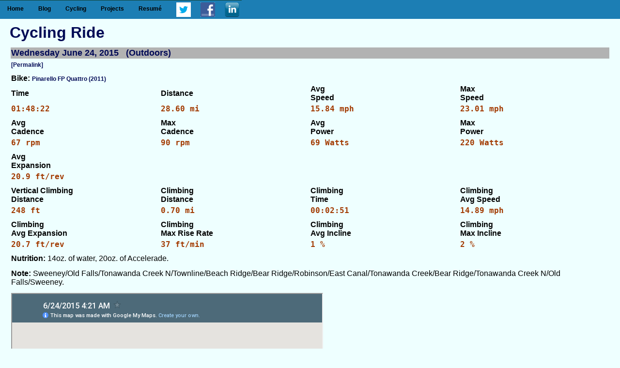

--- FILE ---
content_type: text/html; charset=UTF-8
request_url: https://www.polarlava.com/cycling/?id=2076
body_size: 3310
content:
<!DOCTYPE html PUBLIC "-//W3C//DTD XHTML 1.1//EN" "http://www.w3.org/TR/xhtml11/DTD/xhtml11.dtd">
<html xmlns="http://www.w3.org/1999/xhtml" xml:lang="en">
	<head>
		<title>PolarLava::Cycling::Ride</title>
		<meta http-equiv="Content-Type" content="application/xhtml+xml; charset=UTF-8" />
		<meta name="Author" content="Kevin L. Papendick" />
		<meta name="Copyright" content="Kevin L. Papendick" />
		<meta name="description" content="The website of Kevin L. Papendick" />
		<meta name="keywords" content="Perl, PHP, MyClient, MySQL Web Client GUI, PolarBlog, Blogging Software, Weather Data, Fantasy Football, Cycling, CycleLog" />
		<link rel="shortcut icon" href="/favicon.ico" />
		<style type="text/css" media="all">@import "https://www.polarlava.com/style5.css";</style>
		<link rel="stylesheet" type="text/css" href="https://www.polarlava.com/nav.css"></link>
		<style type="text/css" media="all">@import "https://www.polarlava.com/cycling/cyclelog.css";</style>
		<script type="text/javascript">
			<!--
			function toggle(obj) {
				var el = document.getElementById(obj);
				el.style.display = (el.style.display != 'none' ? 'none' : 'block' );
			}
			//-->
		</script>
		<!--[if lte IE 7]>
		<style type="text/css">
		body {word-wrap:break-word;}
		#outer2 {float:left; width:59.8%; background:#c0c0c0;}
		
		/* for IE6 */
		* html #wrapper {display:inline-block;}
		</style>
		<![endif]-->
	</head>

	<body>
		<div id="wrapper">
<div class="nav_container">
	<a class="toggleMenu" href="#">Menu</a>
		<ul class="nav">
			<li><a href="/">Home</a></li> 
		<!--	<li><a href="/beer/">Beer</a></li> --> 
			<li><a href="/blog/">Blog</a></li> 
			<li><a href="#">Cycling</a>
					<ul> 
						<li><a href="/cycling/">Cycling Home</a></li>
						<li><a href="/cycling/bikes/">Bikes</a></li> 
						<li><a href="/cycling/cal/">Calendar</a></li> 
						<li><a href="/cycling/latest/">Latest Ride</a></li> 
						<li><a href="/cycling/random/">Random Ride</a></li> 
						<li><a href="/cycling/search/">Search Ride</a></li> 
						<li><a href="/cycling/weather/">Weather</a></li> 
						<li><a href="/cycling/yearly/">Yearly Summary</a></li> 
						<li><a href="/blog/category/cycling/">Cycling Blog</a></li> 
					</ul> 
			</li> 
			<!-- <li><a href="/gallery3/">Gallery</a></li> -->
			<li><a href="#">Projects</a>
					<ul> 
					<li><a href="https://projects.polarlava.com/">Projects Home</a></li>
					<li><a href="https://myclient.polarlava.com/">MyClient</a> 
							<ul> 
								<li><a href="https://myclient.polarlava.com/bugs/">Bugs</a></li> 
								<li><a href="https://www.polarlava.com/blog/category/software-development/">Development Blog</a></li> 
								<li><a href="https://myclient.polarlava.com/docs/">Documentation</a></li> 
								<li><a href="https://myclient.polarlava.com/faq/">FAQ</a></li> 
								<li><a href="https://myclient.polarlava.com/history/">History</a></li> 
								<li><a href="https://myclient.polarlava.com/releases/">Releases</a></li> 
								<li><a href="https://myclient.polarlava.com/screens/">Screenshots</a></li> 
							</ul> 
					</li>
					<li><a href="https://polarblog.polarlava.com/">PolarBlog</a> 
							<ul> 
								<li><a href="https://polarblog.polarlava.com/bugs/">Bugs</a></li> 
								<li><a href="https://polarblog.polarlava.com/changes/">Changes</a></li> 
								<li><a href="https://www.polarlava.com/blog/category/software-development/">Development Blog</a></li> 
								<li><a href="https://polarblog.polarlava.com/docs/">Documentation</a></li> 
								<li><a href="https://polarblog.polarlava.com/releases/">Releases</a></li> 
								<li><a href="https://polarblog.polarlava.com/screens/">Screenshots</a></li> 
							</ul> 
					</li> 
					<li><a href="https://projects.polarlava.com/jpcache">jpcache</a></li> 
					<li><a href="https://projects.polarlava.com/yapter/">Yapter</a></li> 
					</ul> 
			</li> 
			<li><a href="/resume/">Resum&eacute;</a></li>
			<!-- <li><a href="/wine/">Wine</a></li> --> 
			<!-- <li><a href="/contact/">Contact</a></li> -->
			<li>
				<div class="social"><a href="https://www.linkedin.com/in/KevinPapendick" title="PolarLava on Linkedin"><img src="https://www.polarlava.com//image/linkedin.png" alt="Linkedin Logo" style="display: inline; padding-top: 2px; width: 30px; height: 30px; border: none;" /></a></div>
				<div class="social"><a href="https://facebook.com/PolarLava/" title="PolarLava on Facebook"><img src="https://www.polarlava.com//image/f_logo.jpg" alt="Facebook Logo" style="display: inline; padding-top: 2px; width: 30px; height: 30px; border: none;" /></a></div>
				<div class="social"><a href="https://twitter.com/PolarLava/" title="PolarLava on Twitter"><img src="https://www.polarlava.com//image/twitter-bird-blue-on-white.png" alt="Twitter Logo" style="display: inline; padding-top: 2px; width: 30px; height: 30px; border: none;" /></a></div>
			</li>
		</ul>
</div>

			<div id="Content">
			</div>
			<div id="one_panel">
				<div class="content">
					<h1>Cycling Ride</h1>
					<form method="post" action="index.php">
			<table class="cl_ride_tbl">
				<tr>
				 <th colspan="5" class="cl_ride_tbl_hdr">Wednesday June 24, 2015&nbsp;&nbsp;&nbsp;(Outdoors)</th>
				</tr>
				<tr>
				<td class="cl_ride_tbl_td"><a href="https://www.polarlava.com/cycling/?id=2076" title="Permalink to ride on Wednesday June 24, 2015">[Permalink]</a>
</td>
				</tr>
				<tr>
				 <td colspan="4"><span style="font-weight: bold;">Bike:</span>
				 <a href="https://www.polarlava.com/cycling/bikes/#pinarello_fp_quattro" title="Bike information for Pinarello FP Quattro (2011)">Pinarello FP Quattro (2011)</td>
				</tr>
				<tr>
				 <th align="left">Time</th>
				 <th align="left">Distance</th>
				 <th align="left">Avg<br />Speed</th>
				 <th align="left">Max<br />Speed</th>
				</tr>
				<tr>
				<td class="cl_ride_tbl_td_data">01:48:22</td>
				<td class="cl_ride_tbl_td_data">28.60 mi</td>
				<td class="cl_ride_tbl_td_data">15.84 mph</td>
				<td class="cl_ride_tbl_td_data">23.01 mph</td>
				</tr>
				<tr>
				 <th align="left">Avg<br />Cadence</th>
				 <th align="left">Max<br />Cadence</th>
				 <th align="left">Avg<br />Power</th>
				 <th align="left">Max<br />Power</th>
				</tr>
				<tr>
				<td class="cl_ride_tbl_td_data">67 rpm</td>
				<td class="cl_ride_tbl_td_data">90 rpm</td>
				<td class="cl_ride_tbl_td_data">69 Watts</td>
				<td class="cl_ride_tbl_td_data">220 Watts</td>
				</tr>
				<tr>
				 <th align="left">Avg<br />Expansion</th>
				</tr>
				<tr>
				<td class="cl_ride_tbl_td_data">20.9 ft/rev</td>
				</tr>
				<tr>
				 <th align="left">Vertical Climbing<br />Distance</th>
				 <th align="left">Climbing<br />Distance</th>
				 <th align="left">Climbing<br />Time</th>
				 <th align="left">Climbing<br />Avg Speed</th>
				</tr>
				<tr>
				<td class="cl_ride_tbl_td_data">248 ft</td>
				<td class="cl_ride_tbl_td_data">0.70 mi</td>
				<td class="cl_ride_tbl_td_data">00:02:51</td>
				<td class="cl_ride_tbl_td_data">14.89 mph</td>
				</tr>
				<tr>
				 <th align="left">Climbing<br />Avg Expansion</th>
				 <th align="left">Climbing<br />Max Rise Rate</th>
				 <th align="left">Climbing<br />Avg Incline</th>
				 <th align="left">Climbing<br />Max Incline</th>
				</tr>
				<tr>
				<td class="cl_ride_tbl_td_data">20.7 ft/rev</td>
				<td class="cl_ride_tbl_td_data">37 ft/min</td>
				<td class="cl_ride_tbl_td_data">1 %</td>
				<td class="cl_ride_tbl_td_data">2 %</td>
				</tr>
				<tr>
			 <td colspan="4"><span style="font-weight: bold;">Nutrition:</span>
				<span style="font-weight: normal;">14oz. of water, 20oz. of Accelerade.</span></td>
				</tr>
				<tr>
			 <td colspan="4" style="padding-top: 10px;"><span style="font-weight: bold;">Note:</span>
				<span style="font-weight: normal;">Sweeney/Old Falls/Tonawanda Creek N/Townline/Beach Ridge/Bear Ridge/Robinson/East Canal/Tonawanda Creek/Bear Ridge/Tonawanda Creek N/Old Falls/Sweeney.</span></td>
				</tr>
				<tr>
			 <td colspan="4" style="padding-top: 10px;"><iframe src="https://www.google.com/maps/d/embed?mid=z2XQALaT0xRM.k5v5UltYzjyM" width="640" height="480"></iframe></td>
				</tr>
				<tr>
				<td class="cl_ride_tbl_td">&nbsp;</td>
				</tr>
			</table>
			<table class="cl_ride_tbl">
				<tr>
				 <th colspan="4" class="cl_ride_tbl_hdr">Heart Data</th>
				</tr>
				<tr>
				 <th align="left">Below (153)</th>
				 <th align="left">In Zone</th>
				 <th align="left">Above (170)</th>
				 <th align="left">Total Time</th>
				</tr>
				<tr>
				<td class="cl_ride_tbl_td_data">01:33:16</td>
				<td class="cl_ride_tbl_td_data">00:15:34</td>
				<td class="cl_ride_tbl_td_data">00:00:00</td>
				<td class="cl_ride_tbl_td_data">01:48:50</td>
				</tr>
				<tr>
				 <th align="left">Average</th>
				 <th align="left">Maximum</th>
				 <th align="left">Calories</th>
				</tr>
				<tr>
				<td class="cl_ride_tbl_td_data">147 bpm</td>
				<td class="cl_ride_tbl_td_data">159 bpm</td>
				<td class="cl_ride_tbl_td_data">1244</td>
				</tr>
				<tr>
				<td class="cl_ride_tbl_td">&nbsp;</td>
				</tr>
			</table>
			<table class="cl_ride_tbl">
				<tr>
				 <th colspan="4" class="cl_ride_tbl_hdr">Personal Data</th>
				</tr>
				<tr>
				 <th align="left">Weight</th>
				 <th align="left">Body Fat</th>
				 <th align="left">Sleep Time</th>
				 <th align="left">Sleep Quality</th>
				</tr>
				<tr>
				<td class="cl_ride_tbl_td_data">170.4 lbs.</td>
				<td class="cl_ride_tbl_td_data">13.5%</td>
				<td class="cl_ride_tbl_td_data">5.50  hrs</td>
				<td class="cl_ride_tbl_td_data">Poor</td>
				</tr>
				<tr>
				<td class="cl_ride_tbl_td">&nbsp;</td>
				</tr>
			</table>
			<table class="cl_ride_tbl">
				<tr>
				 <th colspan="4" class="cl_ride_tbl_hdr"><img src="https://forecast.weather.gov/images/wtf/small/nskc.png" alt="(Fair)" title="Fair" />&nbsp;&nbsp;Weather Data <span style="font-size: 10px;">Niagara Falls, Niagara Falls International Airport&nbsp;&nbsp;[KIAG]&nbsp;&nbsp;(6:00 am)&nbsp;&nbsp;&nbsp;<span class="cl_ride_tbl_hdr_weather_id">[WID: 112643]</span></span></th>
				</tr>
				<tr>
				 <th align="left">Temperature</th>
				 <th align="left">Conditions</th>
				 <th align="left">Wind</th>
				 <th align="left">Dew Point</th>
				</tr>
				<tr>
				<td class="cl_ride_tbl_td_data">55&deg;F (12&deg;C)</td>
				<td class="cl_ride_tbl_td_data">Fair</td>
				<td class="cl_ride_tbl_td_data">W 3.5 mph</td>
				<td class="cl_ride_tbl_td_data">52&deg;F (11&deg;C)</td>
				</tr>
				<tr>
				 <th align="left">Humidity</th>
				 <th align="left">Visibility</th>
				 <th align="left">Barometer</th>
				 <th align="left"></th>
				</tr>
				<tr>
				<td class="cl_ride_tbl_td_data">90%</td>
				<td class="cl_ride_tbl_td_data">10.00 miles</td>
				<td class="cl_ride_tbl_td_data">1016.9 mb</td>
				<td class="cl_ride_tbl_td_data"></td>
				</tr>
				<tr>
				 <th align="left">Min On Bike Temperature</th>
				 <th align="left">Max On Bike Temperature</th>
				</tr>
				<tr>
				<td class="cl_ride_tbl_td_data">53.6&deg;</td>
				<td class="cl_ride_tbl_td_data">67.6&deg;</td>
				</tr>
				<tr>
				<td class="cl_ride_tbl_td">&nbsp;</td>
				</tr>
			</table>
			<table class="cl_ride_tbl">
				<tr>
				 <th colspan="3" class="cl_ride_tbl_hdr">Other rides on this date&hellip;</th>
				</tr>
				<tr>
			<td class="cl_sum_tbl_det_link"><a href="https://www.polarlava.com/cycling/?id=592" title="Link to ride on Tuesday June 24, 1997">Tuesday June 24, 1997</a></td>
			<td class="cl_sum_tbl_det_link"><a href="https://www.polarlava.com/cycling/?id=369" title="Link to ride on Thursday June 24, 1999">Thursday June 24, 1999</a></td>
			<td class="cl_sum_tbl_det_link"><a href="https://www.polarlava.com/cycling/?id=35" title="Link to ride on Monday June 24, 2002">Monday June 24, 2002</a></td>
				</tr>
				<tr>
			<td class="cl_sum_tbl_det_link"><a href="https://www.polarlava.com/cycling/?id=1133" title="Link to ride on Friday June 24, 2005">Friday June 24, 2005</a></td>
			<td class="cl_sum_tbl_det_link"><a href="https://www.polarlava.com/cycling/?id=1194" title="Link to ride on Saturday June 24, 2006">Saturday June 24, 2006</a></td>
			<td class="cl_sum_tbl_det_link"><a href="https://www.polarlava.com/cycling/?id=1452" title="Link to ride on Tuesday June 24, 2008">Tuesday June 24, 2008</a></td>
				</tr>
				<tr>
			<td class="cl_sum_tbl_det_link"><a href="https://www.polarlava.com/cycling/?id=1577" title="Link to ride on Wednesday June 24, 2009">Wednesday June 24, 2009</a></td>
			<td class="cl_sum_tbl_det_link"><a href="https://www.polarlava.com/cycling/?id=2213" title="Link to ride on Saturday June 24, 2017">Saturday June 24, 2017</a></td>
				</tr>
				<tr>
				<td>&nbsp;</td>
				</tr>
			</table>
					</form>
			<table class="cl_ride_tbl">
				<tr>
				 <th align="left"><a href="https://www.polarlava.com/cycling/?id=2075" title="Previous Ride"><img class="nav-img-border" src="/image/icon-prev.gif" title="Previous Ride" alt="Previous Ride" /></a>
</th>
				<td>&nbsp;</td>
				<td>&nbsp;</td>
				 <th align="center"><a href="https://www.polarlava.com/cycling/?id=2077" title="Next Ride"><img class="nav-img-border" src="/image/icon-next.gif" title="Next Ride" alt="Next Ride" /></a>
</th>
				</tr>
			</table>
			<br />
				</div> <!-- end content -->
			</div> <!-- end one_panel -->

		</div><!-- end #wrapper -->
		<div id="footer">
			<div class="content">
				<p>
					<a class="no_border" href="https://creativecommons.org/licenses/by-nc-sa/3.0/" title="Creative Commons Attribution-Noncommercial-Share Alike 3.0 License"><img class="no_border" src="https://www.polarlava.com/image/cc_by_nc_sa.png" alt="Creative Commons Attribution-Noncommercial-Share Alike 3.0 License" /></a><br />
					Copyright &copy; <strong>Kevin L. Papendick</strong><br /><br />
				</p>
			</div> <!-- end content -->
		</div> <!-- end footer -->
		<script type="text/javascript" src="https://ajax.googleapis.com/ajax/libs/jquery/1.11.3/jquery.min.js"></script>
		<script type="text/javascript" src="https://www.polarlava.com/js/nav.js"></script>

	</body>
</html>


--- FILE ---
content_type: text/html; charset=utf-8
request_url: https://www.google.com/maps/d/embed?mid=1slIWI3BvFjL55zAOmoSirewEjro
body_size: 48949
content:
<!DOCTYPE html><html itemscope itemtype="http://schema.org/WebSite"><head><script nonce="rVxASwBBjvVbJMoOJNttvA">window['ppConfig'] = {productName: '06194a8f37177242d55a18e38c5a91c6', deleteIsEnforced:  false , sealIsEnforced:  false , heartbeatRate:  0.5 , periodicReportingRateMillis:  60000.0 , disableAllReporting:  false };(function(){'use strict';function k(a){var b=0;return function(){return b<a.length?{done:!1,value:a[b++]}:{done:!0}}}function l(a){var b=typeof Symbol!="undefined"&&Symbol.iterator&&a[Symbol.iterator];if(b)return b.call(a);if(typeof a.length=="number")return{next:k(a)};throw Error(String(a)+" is not an iterable or ArrayLike");}var m=typeof Object.defineProperties=="function"?Object.defineProperty:function(a,b,c){if(a==Array.prototype||a==Object.prototype)return a;a[b]=c.value;return a};
function n(a){a=["object"==typeof globalThis&&globalThis,a,"object"==typeof window&&window,"object"==typeof self&&self,"object"==typeof global&&global];for(var b=0;b<a.length;++b){var c=a[b];if(c&&c.Math==Math)return c}throw Error("Cannot find global object");}var p=n(this);function q(a,b){if(b)a:{var c=p;a=a.split(".");for(var d=0;d<a.length-1;d++){var e=a[d];if(!(e in c))break a;c=c[e]}a=a[a.length-1];d=c[a];b=b(d);b!=d&&b!=null&&m(c,a,{configurable:!0,writable:!0,value:b})}}
q("Object.is",function(a){return a?a:function(b,c){return b===c?b!==0||1/b===1/c:b!==b&&c!==c}});q("Array.prototype.includes",function(a){return a?a:function(b,c){var d=this;d instanceof String&&(d=String(d));var e=d.length;c=c||0;for(c<0&&(c=Math.max(c+e,0));c<e;c++){var f=d[c];if(f===b||Object.is(f,b))return!0}return!1}});
q("String.prototype.includes",function(a){return a?a:function(b,c){if(this==null)throw new TypeError("The 'this' value for String.prototype.includes must not be null or undefined");if(b instanceof RegExp)throw new TypeError("First argument to String.prototype.includes must not be a regular expression");return this.indexOf(b,c||0)!==-1}});function r(a,b,c){a("https://csp.withgoogle.com/csp/proto/"+encodeURIComponent(b),JSON.stringify(c))}function t(){var a;if((a=window.ppConfig)==null?0:a.disableAllReporting)return function(){};var b,c,d,e;return(e=(b=window)==null?void 0:(c=b.navigator)==null?void 0:(d=c.sendBeacon)==null?void 0:d.bind(navigator))!=null?e:u}function u(a,b){var c=new XMLHttpRequest;c.open("POST",a);c.send(b)}
function v(){var a=(w=Object.prototype)==null?void 0:w.__lookupGetter__("__proto__"),b=x,c=y;return function(){var d=a.call(this),e,f,g,h;r(c,b,{type:"ACCESS_GET",origin:(f=window.location.origin)!=null?f:"unknown",report:{className:(g=d==null?void 0:(e=d.constructor)==null?void 0:e.name)!=null?g:"unknown",stackTrace:(h=Error().stack)!=null?h:"unknown"}});return d}}
function z(){var a=(A=Object.prototype)==null?void 0:A.__lookupSetter__("__proto__"),b=x,c=y;return function(d){d=a.call(this,d);var e,f,g,h;r(c,b,{type:"ACCESS_SET",origin:(f=window.location.origin)!=null?f:"unknown",report:{className:(g=d==null?void 0:(e=d.constructor)==null?void 0:e.name)!=null?g:"unknown",stackTrace:(h=Error().stack)!=null?h:"unknown"}});return d}}function B(a,b){C(a.productName,b);setInterval(function(){C(a.productName,b)},a.periodicReportingRateMillis)}
var D="constructor __defineGetter__ __defineSetter__ hasOwnProperty __lookupGetter__ __lookupSetter__ isPrototypeOf propertyIsEnumerable toString valueOf __proto__ toLocaleString x_ngfn_x".split(" "),E=D.concat,F=navigator.userAgent.match(/Firefox\/([0-9]+)\./),G=(!F||F.length<2?0:Number(F[1])<75)?["toSource"]:[],H;if(G instanceof Array)H=G;else{for(var I=l(G),J,K=[];!(J=I.next()).done;)K.push(J.value);H=K}var L=E.call(D,H),M=[];
function C(a,b){for(var c=[],d=l(Object.getOwnPropertyNames(Object.prototype)),e=d.next();!e.done;e=d.next())e=e.value,L.includes(e)||M.includes(e)||c.push(e);e=Object.prototype;d=[];for(var f=0;f<c.length;f++){var g=c[f];d[f]={name:g,descriptor:Object.getOwnPropertyDescriptor(Object.prototype,g),type:typeof e[g]}}if(d.length!==0){c=l(d);for(e=c.next();!e.done;e=c.next())M.push(e.value.name);var h;r(b,a,{type:"SEAL",origin:(h=window.location.origin)!=null?h:"unknown",report:{blockers:d}})}};var N=Math.random(),O=t(),P=window.ppConfig;P&&(P.disableAllReporting||P.deleteIsEnforced&&P.sealIsEnforced||N<P.heartbeatRate&&r(O,P.productName,{origin:window.location.origin,type:"HEARTBEAT"}));var y=t(),Q=window.ppConfig;if(Q)if(Q.deleteIsEnforced)delete Object.prototype.__proto__;else if(!Q.disableAllReporting){var x=Q.productName;try{var w,A;Object.defineProperty(Object.prototype,"__proto__",{enumerable:!1,get:v(),set:z()})}catch(a){}}
(function(){var a=t(),b=window.ppConfig;b&&(b.sealIsEnforced?Object.seal(Object.prototype):b.disableAllReporting||(document.readyState!=="loading"?B(b,a):document.addEventListener("DOMContentLoaded",function(){B(b,a)})))})();}).call(this);
</script><title itemprop="name">6/24/2015 4:21 AM - Google My Maps</title><meta name="robots" content="noindex,nofollow"/><meta http-equiv="X-UA-Compatible" content="IE=edge,chrome=1"><meta name="viewport" content="initial-scale=1.0,minimum-scale=1.0,maximum-scale=1.0,user-scalable=0,width=device-width"/><meta name="description" itemprop="description" content="biking"/><meta itemprop="url" content="https://www.google.com/maps/d/viewer?mid=1slIWI3BvFjL55zAOmoSirewEjro"/><meta itemprop="image" content="https://www.google.com/maps/d/thumbnail?mid=1slIWI3BvFjL55zAOmoSirewEjro"/><meta property="og:type" content="website"/><meta property="og:title" content="6/24/2015 4:21 AM - Google My Maps"/><meta property="og:description" content="biking"/><meta property="og:url" content="https://www.google.com/maps/d/viewer?mid=1slIWI3BvFjL55zAOmoSirewEjro"/><meta property="og:image" content="https://www.google.com/maps/d/thumbnail?mid=1slIWI3BvFjL55zAOmoSirewEjro"/><meta property="og:site_name" content="Google My Maps"/><meta name="twitter:card" content="summary_large_image"/><meta name="twitter:title" content="6/24/2015 4:21 AM - Google My Maps"/><meta name="twitter:description" content="biking"/><meta name="twitter:image:src" content="https://www.google.com/maps/d/thumbnail?mid=1slIWI3BvFjL55zAOmoSirewEjro"/><link rel="stylesheet" id="gmeviewer-styles" href="https://www.gstatic.com/mapspro/_/ss/k=mapspro.gmeviewer.ZPef100W6CI.L.W.O/am=AAAE/d=0/rs=ABjfnFU-qGe8BTkBR_LzMLwzNczeEtSkkw" nonce="K3OBYE9h2jrSNxNKAAa9pg"><link rel="stylesheet" href="https://fonts.googleapis.com/css?family=Roboto:300,400,500,700" nonce="K3OBYE9h2jrSNxNKAAa9pg"><link rel="shortcut icon" href="//www.gstatic.com/mapspro/images/favicon-001.ico"><link rel="canonical" href="https://www.google.com/mymaps/viewer?mid=1slIWI3BvFjL55zAOmoSirewEjro&amp;hl=en_US"></head><body jscontroller="O1VPAb" jsaction="click:cOuCgd;"><div class="c4YZDc HzV7m-b7CEbf SfQLQb-dIxMhd-bN97Pc-b3rLgd"><div class="jQhVs-haAclf"><div class="jQhVs-uMX1Ee-My5Dr-purZT-uDEFge"><div class="jQhVs-uMX1Ee-My5Dr-purZT-uDEFge-bN97Pc"><div class="jQhVs-uMX1Ee-My5Dr-purZT-uDEFge-Bz112c"></div><div class="jQhVs-uMX1Ee-My5Dr-purZT-uDEFge-fmcmS-haAclf"><div class="jQhVs-uMX1Ee-My5Dr-purZT-uDEFge-fmcmS">Open full screen to view more</div></div></div></div></div><div class="i4ewOd-haAclf"><div class="i4ewOd-UzWXSb" id="map-canvas"></div></div><div class="X3SwIb-haAclf NBDE7b-oxvKad"><div class="X3SwIb-i8xkGf"></div></div><div class="Te60Vd-ZMv3u dIxMhd-bN97Pc-b3rLgd"><div class="dIxMhd-bN97Pc-Tswv1b-Bz112c"></div><div class="dIxMhd-bN97Pc-b3rLgd-fmcmS">This map was created by a user. <a href="//support.google.com/mymaps/answer/3024454?hl=en&amp;amp;ref_topic=3188329" target="_blank">Learn how to create your own.</a></div><div class="dIxMhd-bN97Pc-b3rLgd-TvD9Pc" title="Close"></div></div><script nonce="rVxASwBBjvVbJMoOJNttvA">this.gbar_=this.gbar_||{};(function(_){var window=this;
try{
_.Fd=function(a,b,c){if(!a.j)if(c instanceof Array)for(var d of c)_.Fd(a,b,d);else{d=(0,_.y)(a.C,a,b);const e=a.v+c;a.v++;b.dataset.eqid=e;a.B[e]=d;b&&b.addEventListener?b.addEventListener(c,d,!1):b&&b.attachEvent?b.attachEvent("on"+c,d):a.o.log(Error("t`"+b))}};
}catch(e){_._DumpException(e)}
try{
var Gd=document.querySelector(".gb_J .gb_B"),Hd=document.querySelector("#gb.gb_ad");Gd&&!Hd&&_.Fd(_.od,Gd,"click");
}catch(e){_._DumpException(e)}
try{
_.qh=function(a){if(a.v)return a.v;for(const b in a.i)if(a.i[b].ka()&&a.i[b].B())return a.i[b];return null};_.rh=function(a,b){a.i[b.J()]=b};var sh=new class extends _.N{constructor(){var a=_.$c;super();this.B=a;this.v=null;this.o={};this.C={};this.i={};this.j=null}A(a){this.i[a]&&(_.qh(this)&&_.qh(this).J()==a||this.i[a].P(!0))}Ua(a){this.j=a;for(const b in this.i)this.i[b].ka()&&this.i[b].Ua(a)}oc(a){return a in this.i?this.i[a]:null}};_.rd("dd",sh);
}catch(e){_._DumpException(e)}
try{
_.Ji=function(a,b){return _.H(a,36,b)};
}catch(e){_._DumpException(e)}
try{
var Ki=document.querySelector(".gb_z .gb_B"),Li=document.querySelector("#gb.gb_ad");Ki&&!Li&&_.Fd(_.od,Ki,"click");
}catch(e){_._DumpException(e)}
})(this.gbar_);
// Google Inc.
</script><script nonce="rVxASwBBjvVbJMoOJNttvA">
  function _DumpException(e) {
    if (window.console) {
      window.console.error(e.stack);
    }
  }
  var _pageData = "[[1,null,null,null,null,null,null,null,null,null,\"at\",\"\",\"\",1768763095173,\"\",\"en_US\",false,[],\"https://www.google.com/maps/d/viewer?mid\\u003d1slIWI3BvFjL55zAOmoSirewEjro\",\"https://www.google.com/maps/d/embed?mid\\u003d1slIWI3BvFjL55zAOmoSirewEjro\\u0026ehbc\\u003d2E312F\",\"https://www.google.com/maps/d/edit?mid\\u003d1slIWI3BvFjL55zAOmoSirewEjro\",\"https://www.google.com/maps/d/thumbnail?mid\\u003d1slIWI3BvFjL55zAOmoSirewEjro\",null,null,true,\"https://www.google.com/maps/d/print?mid\\u003d1slIWI3BvFjL55zAOmoSirewEjro\",\"https://www.google.com/maps/d/pdf?mid\\u003d1slIWI3BvFjL55zAOmoSirewEjro\",\"https://www.google.com/maps/d/viewer?mid\\u003d1slIWI3BvFjL55zAOmoSirewEjro\",null,false,\"/maps/d\",\"maps/sharing\",\"//www.google.com/intl/en_US/help/terms_maps.html\",true,\"https://docs.google.com/picker\",null,false,null,[[[\"//www.gstatic.com/mapspro/images/google-my-maps-logo-regular-001.png\",143,25],[\"//www.gstatic.com/mapspro/images/google-my-maps-logo-regular-2x-001.png\",286,50]],[[\"//www.gstatic.com/mapspro/images/google-my-maps-logo-small-001.png\",113,20],[\"//www.gstatic.com/mapspro/images/google-my-maps-logo-small-2x-001.png\",226,40]]],1,\"https://www.gstatic.com/mapspro/_/js/k\\u003dmapspro.gmeviewer.en_US.knJKv4m5-eY.O/am\\u003dAAAE/d\\u003d0/rs\\u003dABjfnFWJ7eYXBrZ1WlLyBY6MwF9-imcrgg/m\\u003dgmeviewer_base\",null,null,true,null,\"US\",null,null,null,null,null,null,true],[\"mf.map\",\"1slIWI3BvFjL55zAOmoSirewEjro\",\"6/24/2015 4:21 AM\",null,[-78.866915,43.133028,-78.724095,43.020929],[-78.866915,43.133028,-78.724095,43.020929],[[null,\"z2XQALaT0xRM.kcozMhjFXPPc\",\"Track\",\"\",[[[\"https://mt.googleapis.com/vt/icon/name\\u003dicons/onion/61-green-dot.png\"],null,1,1,[[null,[43.030384,-78.866495]],\"0\",null,\"z2XQALaT0xRM.kcozMhjFXPPc\",[43.030384,-78.866495],[0,-32],\"KCOZMHJFXPPC0\"],[[\"Start\"]]],[[\"https://mt.googleapis.com/vt/icon/name\\u003dicons/onion/1491-wht-line-blank.png\\u0026filter\\u003dffDF0101\"],null,1,1,[[[-78.866915,43.052121,-78.826409,43.020929]],\"0\",null,\"z2XQALaT0xRM.kcozMhjFXPPc\",[43.026607,-78.835179],[0,0],\"KCOZMHJFXPPC1\"],[[\"Segment 1\"]]],[[\"https://mt.googleapis.com/vt/icon/name\\u003dicons/onion/1491-wht-line-blank.png\\u0026filter\\u003dffDF0101\"],null,1,1,[[[-78.826305,43.102942,-78.793831,43.05209]],\"0\",null,\"z2XQALaT0xRM.kcozMhjFXPPc\",[43.080951,-78.823152],[0,0],\"KCOZMHJFXPPC2\"],[[\"Segment 2\"]]],[[\"https://mt.googleapis.com/vt/icon/name\\u003dicons/onion/1491-wht-line-blank.png\\u0026filter\\u003dffDF0101\"],null,1,1,[[[-78.793767,43.130693,-78.727862,43.102987]],\"0\",null,\"z2XQALaT0xRM.kcozMhjFXPPc\",[43.112662,-78.754461],[0,0],\"KCOZMHJFXPPC3\"],[[\"Segment 3\"]]],[[\"https://mt.googleapis.com/vt/icon/name\\u003dicons/onion/1491-wht-line-blank.png\\u0026filter\\u003dffDF0101\"],null,1,1,[[[-78.73872500000002,43.133028,-78.724095,43.083598]],\"0\",null,\"z2XQALaT0xRM.kcozMhjFXPPc\",[43.108748,-78.738473],[0,0],\"KCOZMHJFXPPC4\"],[[\"Segment 4\"]]],[[\"https://mt.googleapis.com/vt/icon/name\\u003dicons/onion/1491-wht-line-blank.png\\u0026filter\\u003dffDF0101\"],null,1,1,[[[-78.797851,43.083558,-78.733336,43.06472]],\"0\",null,\"z2XQALaT0xRM.kcozMhjFXPPc\",[43.069804,-78.762601],[0,0],\"KCOZMHJFXPPC5\"],[[\"Segment 5\"]]],[[\"https://mt.googleapis.com/vt/icon/name\\u003dicons/onion/1491-wht-line-blank.png\\u0026filter\\u003dffDF0101\"],null,1,1,[[[-78.837847,43.066881,-78.797317,43.024762]],\"0\",null,\"z2XQALaT0xRM.kcozMhjFXPPc\",[43.051786,-78.829346],[0,0],\"KCOZMHJFXPPC6\"],[[\"Segment 6\"]]],[[\"https://mt.googleapis.com/vt/icon/name\\u003dicons/onion/1491-wht-line-blank.png\\u0026filter\\u003dffDF0101\"],null,1,1,[[[-78.866806,43.03026,-78.83792,43.021012]],\"0\",null,\"z2XQALaT0xRM.kcozMhjFXPPc\",[43.02239600000001,-78.855494],[0,0],\"KCOZMHJFXPPC7\"],[[\"Segment 7\"]]],[[\"https://mt.googleapis.com/vt/icon/name\\u003dicons/onion/123-red-dot.png\"],null,1,1,[[null,[43.030239,-78.866392]],\"0\",null,\"z2XQALaT0xRM.kcozMhjFXPPc\",[43.030239,-78.866392],[0,-32],\"KCOZMHJFXPPC8\"],[[\"End\"]]]],null,null,true,null,null,null,null,[[\"z2XQALaT0xRM.kcozMhjFXPPc\",1,null,null,null,\"https://www.google.com/maps/d/kml?mid\\u003d1slIWI3BvFjL55zAOmoSirewEjro\\u0026resourcekey\\u0026lid\\u003dz2XQALaT0xRM.kcozMhjFXPPc\",null,null,null,null,null,2,null,[[[\"KCOZMHJFXPPC0\",[[[43.030384,-78.866495]]],null,null,0,[[\"name\",[\"Start\"],1]],null,0],[\"KCOZMHJFXPPC1\",null,[[[[[43.030384,-78.866495]],[[43.030314,-78.866561]],[[43.030309,-78.866594]],[[43.030307,-78.866681]],[[43.03032,-78.866732]],[[43.030342,-78.86683]],[[43.030343,-78.866864]],[[43.030263,-78.866915]],[[43.030211,-78.866909]],[[43.030162,-78.866893]],[[43.030119,-78.866871]],[[43.030046,-78.866836]],[[43.030008,-78.866822]],[[43.029921,-78.866792]],[[43.029876,-78.866778]],[[43.029819,-78.866768]],[[43.02978,-78.866763]],[[43.029733,-78.866738]],[[43.029682,-78.866704]],[[43.029626,-78.866678]],[[43.029569,-78.866644]],[[43.029508,-78.86662]],[[43.029467,-78.866606]],[[43.029418,-78.866577]],[[43.029375,-78.866579]],[[43.029291,-78.86657]],[[43.029236,-78.866548]],[[43.029156,-78.866499]],[[43.02906900000001,-78.866459]],[[43.02901,-78.866441]],[[43.02895,-78.866409]],[[43.028893,-78.86639800000002]],[[43.028788,-78.866353]],[[43.028709,-78.866301]],[[43.02867700000001,-78.866318]],[[43.028623,-78.866321]],[[43.028572,-78.866317]],[[43.028495,-78.866293]],[[43.028447,-78.866275]],[[43.028368,-78.866275]],[[43.028299,-78.866199]],[[43.028211,-78.866129]],[[43.028128,-78.866111]],[[43.028082,-78.866087]],[[43.028008,-78.86605]],[[43.027943,-78.866038]],[[43.027868,-78.86597200000001]],[[43.027796,-78.865905]],[[43.027741,-78.865884]],[[43.027683,-78.865854]],[[43.02763900000001,-78.865858]],[[43.027587,-78.865851]],[[43.027544,-78.865863]],[[43.027493,-78.865851]],[[43.027402,-78.865799]],[[43.027342,-78.865806]],[[43.027301,-78.865823]],[[43.027219,-78.865792]],[[43.027179,-78.86575]],[[43.027119000000006,-78.865746]],[[43.027061,-78.865742]],[[43.026998,-78.865716]],[[43.026959,-78.865693]],[[43.026879,-78.865646]],[[43.026815000000006,-78.865609]],[[43.026767,-78.865584]],[[43.026718,-78.86557700000002]],[[43.026659,-78.865552]],[[43.026604,-78.865523]],[[43.026531,-78.865498]],[[43.026496,-78.865494]],[[43.026436,-78.865469]],[[43.026373,-78.865443]],[[43.026331,-78.865409]],[[43.026268,-78.865391]],[[43.026217,-78.865369]],[[43.026169,-78.865357]],[[43.02611,-78.86534]],[[43.026068,-78.865362]],[[43.025997,-78.865313]],[[43.025927,-78.865257]],[[43.025842,-78.865248]],[[43.025824,-78.865251]],[[43.025765,-78.865228]],[[43.025701,-78.865185]],[[43.025652,-78.865161]],[[43.025599,-78.865144]],[[43.025553,-78.865114]],[[43.025495,-78.865104]],[[43.025443,-78.865091]],[[43.025391,-78.865071]],[[43.025337,-78.865035]],[[43.025292,-78.865023]],[[43.025233,-78.865017]],[[43.025172,-78.864976]],[[43.025135,-78.86497]],[[43.025066,-78.864936]],[[43.025007,-78.864921]],[[43.024937,-78.864894]],[[43.024869,-78.864892]],[[43.024799,-78.86488]],[[43.024739000000004,-78.864829]],[[43.024646,-78.864805]],[[43.024587,-78.864777]],[[43.024537,-78.864769]],[[43.024463,-78.86476]],[[43.024367,-78.864728]],[[43.024292,-78.86470900000002]],[[43.024245,-78.864695]],[[43.024162,-78.864666]],[[43.024106,-78.864649]],[[43.024024,-78.864632]],[[43.023977,-78.864559]],[[43.023912,-78.864523]],[[43.023864,-78.864512]],[[43.02382,-78.86449600000002]],[[43.02374,-78.864482]],[[43.023695,-78.8644]],[[43.023666,-78.864323]],[[43.023652,-78.864236]],[[43.023656,-78.86414600000002]],[[43.023623,-78.864032]],[[43.023624,-78.863953]],[[43.023638,-78.86386]],[[43.023636,-78.863778]],[[43.023635,-78.863694]],[[43.023647,-78.863595]],[[43.02365100000001,-78.863505]],[[43.023654,-78.86340900000002]],[[43.023662,-78.863322]],[[43.023661,-78.863232]],[[43.023667,-78.863146]],[[43.023665,-78.863058]],[[43.02366,-78.862972]],[[43.023659,-78.862886]],[[43.023656,-78.862802]],[[43.02365000000001,-78.862716]],[[43.023644,-78.862634]],[[43.023634,-78.86255]],[[43.023633,-78.862463]],[[43.023624,-78.862378]],[[43.023615,-78.862295]],[[43.023615,-78.862211]],[[43.0236,-78.862125]],[[43.023598,-78.862066]],[[43.023581,-78.86199]],[[43.023575,-78.861912]],[[43.023574,-78.861797]],[[43.023562,-78.86171]],[[43.023557,-78.861617]],[[43.023545,-78.86152]],[[43.023531,-78.861434]],[[43.02352,-78.861344]],[[43.023513,-78.861266]],[[43.023504,-78.861186]],[[43.023497,-78.861135]],[[43.023459,-78.861069]],[[43.023394,-78.861036]],[[43.02337,-78.860932]],[[43.023352,-78.860852]],[[43.023355,-78.860771]],[[43.023343,-78.860694]],[[43.023326,-78.860603]],[[43.023292,-78.86051200000001]],[[43.023268,-78.860435]],[[43.023264000000005,-78.860356]],[[43.02325,-78.860262]],[[43.023252,-78.860178]],[[43.023251,-78.860092]],[[43.023236,-78.86]],[[43.023231,-78.859916]],[[43.023219,-78.859832]],[[43.02321700000001,-78.859744]],[[43.023191,-78.859654]],[[43.023187,-78.859569]],[[43.023174,-78.859492]],[[43.023161,-78.859398]],[[43.023147,-78.85929]],[[43.023139,-78.859205]],[[43.023125,-78.859121]],[[43.023111,-78.859033]],[[43.023109,-78.858948]],[[43.023103,-78.858876]],[[43.023094,-78.858803]],[[43.023076,-78.85873100000002]],[[43.023063,-78.85865]],[[43.023049,-78.858586]],[[43.023026,-78.858508]],[[43.023018,-78.858431]],[[43.022998,-78.858345]],[[43.022991,-78.858274]],[[43.022979,-78.858189]],[[43.022962,-78.858098]],[[43.022947,-78.85802]],[[43.022938,-78.85791400000001]],[[43.02292,-78.857831]],[[43.022907,-78.857746]],[[43.022891,-78.857661]],[[43.022868,-78.857589]],[[43.022845,-78.85752]],[[43.022822,-78.857435]],[[43.022804,-78.857353]],[[43.022796,-78.857272]],[[43.022782,-78.8572]],[[43.022767,-78.857115]],[[43.02274100000001,-78.857045]],[[43.022727,-78.856966]],[[43.022708,-78.856886]],[[43.022682,-78.856814]],[[43.022665,-78.856738]],[[43.022649,-78.856658]],[[43.02263,-78.856575]],[[43.022615,-78.856482]],[[43.022596,-78.856405]],[[43.022579,-78.856329]],[[43.022564,-78.856236]],[[43.022551,-78.856159]],[[43.022528,-78.856079]],[[43.022508,-78.85600400000001]],[[43.022495,-78.855932]],[[43.022472,-78.855856]],[[43.022452,-78.85578900000002]],[[43.022426,-78.855721]],[[43.0224,-78.855631]],[[43.022368,-78.855563]],[[43.022341,-78.855504]],[[43.022318,-78.855426]],[[43.022287,-78.85535]],[[43.022255,-78.855273]],[[43.022218,-78.855215]],[[43.022180000000006,-78.855142]],[[43.022155,-78.855079]],[[43.022119,-78.855003]],[[43.022087,-78.854924]],[[43.022056,-78.854847]],[[43.022023,-78.85478]],[[43.021988,-78.854716]],[[43.021949,-78.854646]],[[43.021909,-78.854583]],[[43.021872,-78.85452]],[[43.021837,-78.854458]],[[43.021799,-78.854398]],[[43.021759,-78.854334]],[[43.021722,-78.854262]],[[43.021685,-78.854198]],[[43.021647,-78.854136]],[[43.021615,-78.854073]],[[43.021579,-78.854003]],[[43.021543,-78.853941]],[[43.021495,-78.853889]],[[43.02146,-78.853825]],[[43.021431,-78.853761]],[[43.021406,-78.8537]],[[43.021374,-78.85362500000001]],[[43.021347,-78.853549]],[[43.021327,-78.853482]],[[43.021306,-78.853411]],[[43.021282,-78.853335]],[[43.02126700000001,-78.853265]],[[43.021266,-78.853204]],[[43.02125,-78.85310700000001]],[[43.021207,-78.852995]],[[43.021194,-78.852918]],[[43.021194,-78.852836]],[[43.021211,-78.852738]],[[43.021217,-78.852654]],[[43.021197,-78.852567]],[[43.021179,-78.852474]],[[43.021167,-78.85236800000001]],[[43.021161,-78.852286]],[[43.021159,-78.85221]],[[43.021154,-78.852122]],[[43.021153,-78.852038]],[[43.021149,-78.85197]],[[43.021135,-78.85188700000002]],[[43.021126,-78.851802]],[[43.021112,-78.851702]],[[43.021111,-78.851615]],[[43.0211,-78.851522]],[[43.021111,-78.851446]],[[43.02111,-78.85136]],[[43.02109600000001,-78.851292]],[[43.02109600000001,-78.851192]],[[43.021087,-78.851111]],[[43.02108,-78.851004]],[[43.021075,-78.850934]],[[43.021074,-78.850857]],[[43.021085,-78.850789]],[[43.021073,-78.850715]],[[43.02107,-78.85064]],[[43.021059,-78.850555]],[[43.021041,-78.850468]],[[43.021037,-78.850375]],[[43.021034,-78.850305]],[[43.021018,-78.850214]],[[43.021012,-78.850129]],[[43.021019,-78.850023]],[[43.021002,-78.849943]],[[43.020994,-78.849869]],[[43.020994,-78.849779]],[[43.020987,-78.849702]],[[43.020967000000006,-78.849619]],[[43.020972,-78.849529]],[[43.02098,-78.849455]],[[43.020969,-78.849375]],[[43.020961,-78.849276]],[[43.020965,-78.849185]],[[43.02097,-78.849093]],[[43.020978,-78.849003]],[[43.020997,-78.848898]],[[43.020994,-78.84882]],[[43.02100900000001,-78.848737]],[[43.020995,-78.848648]],[[43.020998,-78.848561]],[[43.021003,-78.848478]],[[43.021001,-78.848377]],[[43.020991,-78.848301]],[[43.020978,-78.848214]],[[43.020981,-78.848132]],[[43.02097,-78.848057]],[[43.020968,-78.847967]],[[43.020962,-78.847887]],[[43.02096,-78.847807]],[[43.020955,-78.847721]],[[43.020972,-78.84763700000002]],[[43.020978,-78.847544]],[[43.020969,-78.847466]],[[43.020948,-78.847389]],[[43.020936,-78.8473]],[[43.020929,-78.847218]],[[43.020935,-78.847126]],[[43.020932,-78.847044]],[[43.020944,-78.84695]],[[43.020937,-78.846872]],[[43.020955,-78.846784]],[[43.020963,-78.846698]],[[43.020971,-78.846614]],[[43.020975,-78.846531]],[[43.020986,-78.846456]],[[43.021004,-78.846364]],[[43.02101,-78.846269]],[[43.021022,-78.846184]],[[43.021024,-78.846097]],[[43.021042,-78.846006]],[[43.021044,-78.845932]],[[43.021038,-78.845852]],[[43.021057,-78.84575]],[[43.021058,-78.84567]],[[43.021048,-78.845599]],[[43.021068,-78.845514]],[[43.021112,-78.845416]],[[43.021136,-78.84533]],[[43.021141,-78.845237]],[[43.021141,-78.845151]],[[43.021155,-78.845065]],[[43.021158,-78.844968]],[[43.021169,-78.844883]],[[43.021196,-78.844801]],[[43.021211,-78.844717]],[[43.021218,-78.84464]],[[43.021273,-78.84456600000001]],[[43.021346,-78.844491]],[[43.021388,-78.844428]],[[43.02140000000001,-78.844362]],[[43.021437,-78.844294]],[[43.021477,-78.844211]],[[43.021494,-78.844148]],[[43.021539,-78.844059]],[[43.021565,-78.843984]],[[43.021635,-78.843911]],[[43.02165800000001,-78.843824]],[[43.021677,-78.843746]],[[43.021735,-78.843666]],[[43.021744,-78.8436]],[[43.021806,-78.843527]],[[43.021858,-78.843462]],[[43.021836,-78.843396]],[[43.021847,-78.843339]],[[43.021868,-78.84326600000001]],[[43.021905,-78.843192]],[[43.021959,-78.843124]],[[43.02195,-78.843054]],[[43.021978,-78.842973]],[[43.022003,-78.842904]],[[43.022037,-78.842828]],[[43.022071,-78.842767]],[[43.02211,-78.842691]],[[43.022129,-78.84262100000001]],[[43.022136,-78.842561]],[[43.022159,-78.842473]],[[43.022208,-78.842415]],[[43.02225,-78.842333]],[[43.022288,-78.842246]],[[43.022295,-78.842208]],[[43.022345,-78.842141]],[[43.022388,-78.842052]],[[43.022428,-78.841992]],[[43.022473,-78.841907]],[[43.022514,-78.841836]],[[43.022513,-78.841767]],[[43.022531,-78.841695]],[[43.022577,-78.841613]],[[43.022603,-78.841535]],[[43.022614000000004,-78.84147]],[[43.022641,-78.841396]],[[43.022664,-78.84131900000001]],[[43.022687,-78.841258]],[[43.022711,-78.841182]],[[43.022735,-78.841108]],[[43.022753,-78.84103]],[[43.022803,-78.840971]],[[43.02285,-78.840879]],[[43.022934,-78.840797]],[[43.022987,-78.84071]],[[43.023048,-78.840666]],[[43.023074,-78.84059]],[[43.023094,-78.840507]],[[43.023147,-78.840461]],[[43.023159,-78.840403]],[[43.02317500000001,-78.840334]],[[43.023194,-78.84026]],[[43.023226,-78.840181]],[[43.023248,-78.840108]],[[43.023275,-78.840027]],[[43.023326,-78.839966]],[[43.023336,-78.839905]],[[43.02339,-78.839816]],[[43.023428,-78.83973]],[[43.023481000000004,-78.839649]],[[43.023519,-78.839577]],[[43.023577,-78.839516]],[[43.023629,-78.839452]],[[43.023659,-78.839407]],[[43.023707,-78.839348]],[[43.02375,-78.839268]],[[43.023788,-78.839251]],[[43.023828,-78.839205]],[[43.023844,-78.839146]],[[43.023889,-78.839087]],[[43.023932,-78.838991]],[[43.023968,-78.83889500000001]],[[43.023995,-78.838841]],[[43.024026,-78.83876200000002]],[[43.024051,-78.838642]],[[43.024133,-78.838622]],[[43.024167,-78.83856]],[[43.024253,-78.83846100000001]],[[43.024307,-78.838375]],[[43.024333,-78.838371]],[[43.024386,-78.8383]],[[43.024438,-78.838264]],[[43.024477000000005,-78.838192]],[[43.024504,-78.838126]],[[43.024549,-78.838076]],[[43.02458,-78.838019]],[[43.0246,-78.837939]],[[43.024644,-78.837885]],[[43.024676,-78.83780400000002]],[[43.024739000000004,-78.837744]],[[43.024795,-78.837696]],[[43.024819,-78.837634]],[[43.024833,-78.837544]],[[43.024855,-78.837511]],[[43.024897,-78.837441]],[[43.024925,-78.83736]],[[43.02496,-78.837265]],[[43.024989,-78.837217]],[[43.02503800000001,-78.837138]],[[43.025078,-78.837096]],[[43.02512600000001,-78.837035]],[[43.025157,-78.836977]],[[43.025203,-78.836883]],[[43.025261,-78.836835]],[[43.025311,-78.836789]],[[43.025356,-78.836709]],[[43.02542700000001,-78.836667]],[[43.02546,-78.836603]],[[43.025517,-78.836531]],[[43.025556,-78.836437]],[[43.025621,-78.836359]],[[43.025685,-78.836342]],[[43.025732,-78.836299]],[[43.025782,-78.836245]],[[43.025748,-78.836179]],[[43.025754,-78.836113]],[[43.025849,-78.836038]],[[43.02588,-78.836014]],[[43.025941,-78.835945]],[[43.02603400000001,-78.835853]],[[43.026062,-78.835788]],[[43.02608,-78.835705]],[[43.026137,-78.835652]],[[43.026189,-78.835593]],[[43.026246,-78.835561]],[[43.026262,-78.835486]],[[43.026342,-78.835433]],[[43.026392,-78.835385]],[[43.026454,-78.835336]],[[43.026509,-78.83529]],[[43.026574,-78.835243]],[[43.026607,-78.835179]],[[43.02664300000001,-78.8351]],[[43.026667,-78.835019]],[[43.026716,-78.834969]],[[43.026758,-78.834893]],[[43.026778,-78.834838]],[[43.026832,-78.83475]],[[43.02687,-78.834672]],[[43.026929,-78.834618]],[[43.026993,-78.834471]],[[43.027042,-78.834387]],[[43.027048,-78.834332]],[[43.027101,-78.834243]],[[43.027145,-78.834169]],[[43.027231,-78.834113]],[[43.027324,-78.834055]],[[43.027326,-78.833941]],[[43.027382,-78.833873]],[[43.027374,-78.83381]],[[43.027416,-78.833752]],[[43.027448,-78.833682]],[[43.027496,-78.833592]],[[43.027501,-78.833502]],[[43.027521,-78.833423]],[[43.027556,-78.833354]],[[43.027607,-78.833295]],[[43.027658,-78.833217]],[[43.027671,-78.833143]],[[43.027714,-78.833084]],[[43.027736,-78.833]],[[43.027759,-78.832929]],[[43.027803,-78.832819]],[[43.027853,-78.832767]],[[43.027865,-78.832682]],[[43.027874,-78.832633]],[[43.027893,-78.832523]],[[43.027966,-78.832472]],[[43.028,-78.832422]],[[43.028033,-78.832359]],[[43.028122,-78.832251]],[[43.028143,-78.832179]],[[43.028153,-78.832106]],[[43.028169,-78.832043]],[[43.028214,-78.831978]],[[43.028296,-78.831937]],[[43.028312,-78.831869]],[[43.02837400000001,-78.83182]],[[43.028437,-78.83179]],[[43.028475,-78.831708]],[[43.028547,-78.831677]],[[43.028614,-78.831626]],[[43.028656,-78.831589]],[[43.028701,-78.83155]],[[43.028734,-78.83152]],[[43.028772,-78.831487]],[[43.028821,-78.831445]],[[43.028886,-78.831448]],[[43.028977,-78.831401]],[[43.029053,-78.83139]],[[43.0291,-78.831346]],[[43.029173,-78.831326]],[[43.029248,-78.831304]],[[43.02932,-78.831246]],[[43.029362,-78.831197]],[[43.029423,-78.831146]],[[43.029476,-78.831111]],[[43.029516,-78.831094]],[[43.02959,-78.831071]],[[43.029651,-78.831027]],[[43.029764,-78.831051]],[[43.029816,-78.831028]],[[43.02987,-78.830982]],[[43.029925,-78.83092]],[[43.02997700000001,-78.830871]],[[43.030025,-78.83083300000001]],[[43.030078,-78.830772]],[[43.030138,-78.830731]],[[43.030202,-78.83072]],[[43.030274,-78.830717]],[[43.030318,-78.830662]],[[43.03038,-78.830614]],[[43.030462,-78.830578]],[[43.030524,-78.83052800000002]],[[43.030568,-78.83049]],[[43.030627,-78.83044]],[[43.030695,-78.830409]],[[43.03075700000001,-78.830387]],[[43.030800000000006,-78.83038]],[[43.030853,-78.83036]],[[43.030906,-78.830291]],[[43.03096,-78.830244]],[[43.031015,-78.830201]],[[43.031058,-78.830166]],[[43.031112,-78.830108]],[[43.031178,-78.830118]],[[43.031239,-78.830061]],[[43.031282,-78.829997]],[[43.031364,-78.829989]],[[43.031379,-78.82996]],[[43.031465,-78.82994]],[[43.031514,-78.829903]],[[43.031592,-78.82988]],[[43.031677,-78.829822]],[[43.031739,-78.829766]],[[43.031808,-78.829722]],[[43.031872,-78.829693]],[[43.031939,-78.829631]],[[43.031968,-78.829613]],[[43.032077,-78.829614]],[[43.032179,-78.829559]],[[43.032249,-78.82955]],[[43.032327,-78.829535]],[[43.032386,-78.829468]],[[43.032451,-78.829429]],[[43.032512,-78.829406]],[[43.032576,-78.829409]],[[43.032629,-78.829327]],[[43.032668,-78.8293]],[[43.032692,-78.829241]],[[43.032743,-78.829204]],[[43.032839,-78.829182]],[[43.032902,-78.829158]],[[43.032963,-78.829147]],[[43.03301200000001,-78.829117]],[[43.033042,-78.829072]],[[43.033098,-78.829079]],[[43.033157,-78.829016]],[[43.033219,-78.828985]],[[43.033279,-78.828987]],[[43.033346,-78.828966]],[[43.033436,-78.82897000000001]],[[43.033497,-78.828967]],[[43.033547,-78.828951]],[[43.033563,-78.828868]],[[43.033606,-78.828815]],[[43.033654,-78.828753]],[[43.033711,-78.828786]],[[43.03376,-78.828754]],[[43.033851,-78.828763]],[[43.033911,-78.828769]],[[43.03396300000001,-78.828719]],[[43.034035,-78.828688]],[[43.034085,-78.828677]],[[43.034146,-78.828632]],[[43.034202,-78.828605]],[[43.034257,-78.828596]],[[43.034303,-78.828565]],[[43.034369,-78.828531]],[[43.034424,-78.828517]],[[43.034491,-78.828512]],[[43.03456,-78.828513]],[[43.034629,-78.828502]],[[43.034707,-78.828519]],[[43.034792,-78.828525]],[[43.034852,-78.828528]],[[43.034903,-78.828505]],[[43.034960000000005,-78.828483]],[[43.035025,-78.82849900000001]],[[43.035093,-78.828506]],[[43.035167,-78.828538]],[[43.035234,-78.828542]],[[43.035315,-78.828574]],[[43.035378,-78.828594]],[[43.035437,-78.828575]],[[43.0355,-78.828548]],[[43.035544,-78.828492]],[[43.035605,-78.828449]],[[43.035679,-78.828432]],[[43.035759,-78.828498]],[[43.035815,-78.828458]],[[43.035885,-78.828445]],[[43.035963,-78.82844]],[[43.036036,-78.828453]],[[43.036108,-78.828466]],[[43.036167,-78.828445]],[[43.036239,-78.828445]],[[43.036305000000006,-78.828443]],[[43.036385,-78.828419]],[[43.036449,-78.828408]],[[43.036503,-78.82841]],[[43.036571,-78.828411]],[[43.036621,-78.828418]],[[43.03669,-78.828416]],[[43.036758,-78.828413]],[[43.036837,-78.828404]],[[43.036902,-78.828403]],[[43.036968,-78.828409]],[[43.037031,-78.828414]],[[43.037103,-78.828412]],[[43.037177,-78.82841]],[[43.037242,-78.828403]],[[43.037298,-78.828406]],[[43.037371,-78.82840700000001]],[[43.037435,-78.828398]],[[43.037494,-78.828386]],[[43.03755900000001,-78.828379]],[[43.037618,-78.828369]],[[43.037674,-78.828386]],[[43.03773100000001,-78.828387]],[[43.03779,-78.828375]],[[43.037845,-78.828373]],[[43.03790600000001,-78.828368]],[[43.037966,-78.828378]],[[43.038026,-78.828362]],[[43.038085,-78.828355]],[[43.038142,-78.828356]],[[43.038203,-78.828356]],[[43.038268,-78.828355]],[[43.038325,-78.828363]],[[43.038385000000005,-78.828369]],[[43.038454,-78.828379]],[[43.038525,-78.828406]],[[43.038584,-78.828409]],[[43.038631,-78.828413]],[[43.03868400000001,-78.828437]],[[43.038731000000006,-78.828476]],[[43.03878,-78.828494]],[[43.038848,-78.82852]],[[43.038898,-78.828531]],[[43.03896,-78.828575]],[[43.039032000000006,-78.828615]],[[43.039085,-78.828662]],[[43.039135,-78.828677]],[[43.039192,-78.828694]],[[43.039257,-78.828723]],[[43.03932,-78.828769]],[[43.039381000000006,-78.828799]],[[43.039436,-78.828838]],[[43.039492,-78.828871]],[[43.039545,-78.828895]],[[43.03961,-78.828937]],[[43.039663,-78.828954]],[[43.039728000000004,-78.828971]],[[43.03979,-78.829004]],[[43.039853,-78.829011]],[[43.039903,-78.829028]],[[43.039956,-78.829041]],[[43.040003,-78.829074]],[[43.040057,-78.82909900000001]],[[43.040105,-78.829116]],[[43.040155,-78.829148]],[[43.040229,-78.829162]],[[43.040291,-78.82918100000002]],[[43.040336,-78.829204]],[[43.040388,-78.82925]],[[43.040459,-78.829324]],[[43.040508,-78.829348]],[[43.040566,-78.829374]],[[43.04065,-78.829435]],[[43.040709,-78.82947]],[[43.040769,-78.829524]],[[43.040825,-78.829541]],[[43.040878,-78.829609]],[[43.040947,-78.829596]],[[43.041001,-78.829599]],[[43.041076,-78.82962500000001]],[[43.04113,-78.829641]],[[43.0412,-78.82965]],[[43.041269,-78.829696]],[[43.041334,-78.829728]],[[43.041409,-78.829761]],[[43.041449,-78.829776]],[[43.041511,-78.829812]],[[43.041552,-78.829815]],[[43.041618,-78.82984]],[[43.04168,-78.829864]],[[43.041744,-78.829893]],[[43.041804,-78.82991800000002]],[[43.04187,-78.829952]],[[43.041941,-78.829986]],[[43.041988,-78.830022]],[[43.042062,-78.830059]],[[43.042121,-78.830077]],[[43.042189,-78.83012]],[[43.042214,-78.830126]],[[43.042265,-78.830117]],[[43.042322,-78.830143]],[[43.042376,-78.830146]],[[43.042429,-78.830149]],[[43.042502,-78.830184]],[[43.042559,-78.83022300000002]],[[43.042606,-78.830249]],[[43.042652,-78.830285]],[[43.04271,-78.830325]],[[43.04277,-78.83035200000002]],[[43.04284500000001,-78.830389]],[[43.042906,-78.830416]],[[43.042957,-78.830439]],[[43.043017,-78.830477]],[[43.04307,-78.830499]],[[43.043131,-78.830514]],[[43.043195,-78.830557]],[[43.043241,-78.83057]],[[43.043299,-78.830602]],[[43.043374,-78.830644]],[[43.043443,-78.83067]],[[43.04351,-78.8307]],[[43.043565,-78.830758]],[[43.043628,-78.830774]],[[43.043677,-78.830781]],[[43.043746,-78.830835]],[[43.043805,-78.83087600000002]],[[43.043844,-78.830906]],[[43.043862,-78.830955]],[[43.043919,-78.830988]],[[43.043955,-78.831001]],[[43.044022,-78.831032]],[[43.044086,-78.831073]],[[43.044114,-78.831118]],[[43.044154,-78.831162]],[[43.044208,-78.83122800000001]],[[43.044261,-78.831269]],[[43.044323,-78.831296]],[[43.044387,-78.831322]],[[43.044452,-78.831359]],[[43.044512,-78.831414]],[[43.044583,-78.831468]],[[43.044629,-78.831496]],[[43.044688,-78.831546]],[[43.044759,-78.8316]],[[43.044814,-78.831623]],[[43.044871,-78.83169]],[[43.044925000000006,-78.831737]],[[43.044977,-78.831775]],[[43.045034,-78.831798]],[[43.045099,-78.831858]],[[43.045158,-78.831892]],[[43.045222,-78.831941]],[[43.045288,-78.83197]],[[43.045354,-78.832012]],[[43.045417,-78.832045]],[[43.045475,-78.832093]],[[43.045526,-78.8321]],[[43.045579,-78.832124]],[[43.045631,-78.832151]],[[43.045686,-78.832161]],[[43.045748,-78.832187]],[[43.045802,-78.832216]],[[43.045861,-78.832233]],[[43.04592100000001,-78.832254]],[[43.045984,-78.832277]],[[43.046027,-78.832312]],[[43.046088,-78.832332]],[[43.046144,-78.832355]],[[43.04619,-78.832388]],[[43.046239,-78.83242]],[[43.046303,-78.832441]],[[43.046367,-78.83246]],[[43.046421,-78.832498]],[[43.046493,-78.832549]],[[43.046536,-78.832584]],[[43.046597,-78.83261200000001]],[[43.046652,-78.832641]],[[43.046713,-78.832665]],[[43.046762,-78.83269600000001]],[[43.046832,-78.832725]],[[43.046905,-78.832744]],[[43.046966,-78.832757]],[[43.047024,-78.83278]],[[43.04709,-78.832802]],[[43.047162,-78.832815]],[[43.047244,-78.832847]],[[43.047307,-78.832856]],[[43.047367,-78.832862]],[[43.04744,-78.832879]],[[43.047494,-78.832888]],[[43.047561,-78.832898]],[[43.047622,-78.832899]],[[43.047684,-78.83290700000002]],[[43.04774,-78.832913]],[[43.047795,-78.832911]],[[43.047865,-78.83291700000001]],[[43.047931,-78.832918]],[[43.047989,-78.832906]],[[43.048059,-78.832912]],[[43.048126,-78.832901]],[[43.048188,-78.832908]],[[43.048253,-78.832897]],[[43.048314,-78.832897]],[[43.048377,-78.832889]],[[43.048439,-78.83287200000001]],[[43.048494,-78.832854]],[[43.048556,-78.832853]],[[43.048614,-78.832843]],[[43.048731,-78.832827]],[[43.048776,-78.832787]],[[43.048846,-78.832769]],[[43.0489,-78.832724]],[[43.048952,-78.832683]],[[43.049015,-78.832679]],[[43.049075,-78.832638]],[[43.049136,-78.832632]],[[43.049206,-78.832598]],[[43.049253,-78.832599]],[[43.049306,-78.832569]],[[43.049348,-78.83256700000001]],[[43.049404,-78.83257]],[[43.04947,-78.832544]],[[43.04953,-78.832533]],[[43.049597,-78.832529]],[[43.049661,-78.832521]],[[43.049708,-78.83252000000002]],[[43.049779,-78.832533]],[[43.049839,-78.832535]],[[43.049889,-78.832506]],[[43.049956,-78.832512]],[[43.050001,-78.83248]],[[43.050065,-78.832489]],[[43.05013,-78.832503]],[[43.05019,-78.832514]],[[43.050259,-78.832526]],[[43.050318,-78.832535]],[[43.050387,-78.832541]],[[43.050445,-78.832538]],[[43.050529,-78.832568]],[[43.0506,-78.832586]],[[43.050651,-78.832587]],[[43.050715,-78.832588]],[[43.050777000000004,-78.832575]],[[43.050839,-78.83256]],[[43.050888,-78.832553]],[[43.050943,-78.832562]],[[43.050993,-78.832551]],[[43.051037,-78.832505]],[[43.051098,-78.832453]],[[43.051055,-78.832356]],[[43.05105,-78.832289]],[[43.051055,-78.83222500000001]],[[43.051048,-78.832156]],[[43.051043,-78.832071]],[[43.051042,-78.831984]],[[43.051032,-78.831906]],[[43.051009,-78.831824]],[[43.050975,-78.831757]],[[43.05098,-78.831679]],[[43.051,-78.831595]],[[43.050982,-78.831515]],[[43.050996,-78.831427]],[[43.051003,-78.831345]],[[43.051006,-78.831249]],[[43.051021,-78.83117]],[[43.051049,-78.831057]],[[43.051067,-78.83097000000001]],[[43.051093,-78.830881]],[[43.051111,-78.8308]],[[43.051137,-78.830706]],[[43.051168,-78.830611]],[[43.051187,-78.830539]],[[43.05122,-78.830467]],[[43.051262,-78.830392]],[[43.05129,-78.830324]],[[43.051297,-78.830255]],[[43.051339,-78.830176]],[[43.051369,-78.830107]],[[43.051403,-78.830035]],[[43.05146,-78.829945]],[[43.051504,-78.829863]],[[43.051542,-78.829787]],[[43.05157,-78.829718]],[[43.051608,-78.829635]],[[43.051635,-78.829572]],[[43.051657,-78.829497]],[[43.05168100000001,-78.829428]],[[43.051688,-78.829362]],[[43.051728000000004,-78.829304]],[[43.05176,-78.829248]],[[43.051792,-78.829177]],[[43.051816,-78.82910700000001]],[[43.05182,-78.829032]],[[43.051841,-78.828967]],[[43.051857000000005,-78.828901]],[[43.051839,-78.82884]],[[43.051876,-78.828754]],[[43.051897,-78.828667]],[[43.051966,-78.828577]],[[43.051993,-78.828476]],[[43.052018,-78.828393]],[[43.052021,-78.828322]],[[43.052044,-78.828237]],[[43.052055,-78.828152]],[[43.05207,-78.828066]],[[43.05207300000001,-78.827976]],[[43.052078,-78.827879]],[[43.052079,-78.827798]],[[43.052095,-78.827714]],[[43.052102,-78.827634]],[[43.0521,-78.827551]],[[43.052103,-78.82746]],[[43.052101,-78.82737300000001]],[[43.052099,-78.827295]],[[43.052106,-78.827192]],[[43.05211400000001,-78.82709]],[[43.05211,-78.827003]],[[43.05211500000001,-78.826909]],[[43.052121,-78.826825]],[[43.052113,-78.826772]],[[43.05211500000001,-78.826581]],[[43.052054,-78.826548]],[[43.052046,-78.82647]],[[43.05204,-78.826409]]]]],null,1,[[\"name\",[\"Segment 1\"],1]],null,1],[\"KCOZMHJFXPPC2\",null,[[[[[43.05209,-78.826305]],[[43.052108,-78.826213]],[[43.05213,-78.826123]],[[43.052111,-78.826039]],[[43.052096,-78.825952]],[[43.052091,-78.825857]],[[43.052091,-78.825779]],[[43.052099,-78.825701]],[[43.052122,-78.825608]],[[43.052122,-78.825523]],[[43.05212,-78.825449]],[[43.052139,-78.825355]],[[43.052148,-78.82526]],[[43.052164,-78.825175]],[[43.052186,-78.825089]],[[43.052196,-78.825]],[[43.052198,-78.824919]],[[43.052204,-78.824824]],[[43.052225,-78.824733]],[[43.052225,-78.824653]],[[43.052235,-78.824568]],[[43.052261,-78.824475]],[[43.052268,-78.824398]],[[43.052282,-78.824311]],[[43.052284,-78.824233]],[[43.052277,-78.824157]],[[43.052316,-78.824044]],[[43.05233100000001,-78.823961]],[[43.052323,-78.823886]],[[43.052315,-78.823807]],[[43.052315,-78.823738]],[[43.052324,-78.823661]],[[43.052328,-78.82358]],[[43.052339,-78.8235]],[[43.052349,-78.823419]],[[43.05235,-78.823335]],[[43.052358,-78.82325200000001]],[[43.052359,-78.823178]],[[43.052378000000004,-78.823085]],[[43.052387,-78.823012]],[[43.052393,-78.822925]],[[43.052412,-78.822838]],[[43.052397,-78.822783]],[[43.052420000000005,-78.822701]],[[43.052444,-78.822625]],[[43.052441,-78.822564]],[[43.052471,-78.82248]],[[43.052528,-78.822388]],[[43.05257,-78.822369]],[[43.052633,-78.822354]],[[43.052692,-78.822348]],[[43.052751,-78.82234500000001]],[[43.052802,-78.822353]],[[43.052857,-78.822358]],[[43.052911,-78.822362]],[[43.052961,-78.822368]],[[43.053012,-78.822373]],[[43.05306800000001,-78.822367]],[[43.053127,-78.822365]],[[43.053182,-78.82237]],[[43.053239,-78.822377]],[[43.053292,-78.82238200000002]],[[43.053351,-78.822386]],[[43.053412,-78.822383]],[[43.053473,-78.822387]],[[43.053527,-78.82238400000001]],[[43.05358900000001,-78.82239]],[[43.053649,-78.82239]],[[43.053709,-78.822394]],[[43.053766,-78.822399]],[[43.053815,-78.822402]],[[43.053865,-78.822401]],[[43.053922,-78.822395]],[[43.053982000000005,-78.822395]],[[43.054038,-78.822393]],[[43.0541,-78.822408]],[[43.054163,-78.822408]],[[43.054224,-78.822423]],[[43.054285,-78.822424]],[[43.054347,-78.822435]],[[43.054401,-78.822428]],[[43.05445300000001,-78.822425]],[[43.054515,-78.822428]],[[43.054573,-78.822428]],[[43.054637,-78.82243100000001]],[[43.054699,-78.82243]],[[43.05475800000001,-78.82243]],[[43.054816,-78.822425]],[[43.054871,-78.822424]],[[43.054934,-78.822426]],[[43.054995,-78.822424]],[[43.055054,-78.822413]],[[43.055113,-78.822411]],[[43.055174,-78.822406]],[[43.055233,-78.822399]],[[43.055292,-78.822404]],[[43.055354,-78.822413]],[[43.055416,-78.822418]],[[43.055479,-78.822417]],[[43.05553700000001,-78.822417]],[[43.055592,-78.82241]],[[43.055653,-78.822407]],[[43.055722,-78.822414]],[[43.055779,-78.822418]],[[43.055843,-78.822426]],[[43.055909,-78.82243100000001]],[[43.055971,-78.82242700000002]],[[43.056033,-78.822416]],[[43.05609,-78.822416]],[[43.056155,-78.822423]],[[43.056213,-78.822421]],[[43.056278,-78.82242900000001]],[[43.056332,-78.82243100000001]],[[43.05639,-78.822445]],[[43.056444,-78.82246600000002]],[[43.056504,-78.822492]],[[43.056553,-78.822522]],[[43.056604,-78.822579]],[[43.056652,-78.822628]],[[43.056687,-78.822679]],[[43.05673,-78.822722]],[[43.056773,-78.822766]],[[43.05683,-78.822797]],[[43.056884000000004,-78.822813]],[[43.056936,-78.822804]],[[43.057002,-78.822791]],[[43.057051,-78.822754]],[[43.057097,-78.822692]],[[43.057163,-78.822653]],[[43.057217,-78.822629]],[[43.057278,-78.822599]],[[43.057332,-78.822579]],[[43.057388,-78.822563]],[[43.057448,-78.822543]],[[43.057511,-78.82252]],[[43.057568,-78.822503]],[[43.057628,-78.82249]],[[43.057683,-78.822482]],[[43.057747,-78.822475]],[[43.057805,-78.822472]],[[43.057869,-78.822483]],[[43.057928,-78.822485]],[[43.057991,-78.82248]],[[43.058051,-78.822479]],[[43.058116,-78.822486]],[[43.05818,-78.822485]],[[43.058238,-78.82248]],[[43.0583,-78.82247600000001]],[[43.05836,-78.822464]],[[43.058419,-78.822462]],[[43.058478,-78.822459]],[[43.058543,-78.822464]],[[43.058607,-78.822467]],[[43.058672,-78.822468]],[[43.058731,-78.822458]],[[43.058796,-78.82246]],[[43.058866,-78.822465]],[[43.058929,-78.822469]],[[43.058998,-78.82247400000001]],[[43.05906,-78.822465]],[[43.059125,-78.822469]],[[43.059194,-78.822467]],[[43.059264,-78.82247600000001]],[[43.059327,-78.822469]],[[43.059398,-78.822477]],[[43.059464,-78.822469]],[[43.05953,-78.822469]],[[43.059598,-78.822468]],[[43.05967,-78.822471]],[[43.05974,-78.822472]],[[43.059814,-78.822479]],[[43.059885,-78.822477]],[[43.059948,-78.822484]],[[43.060022,-78.822492]],[[43.060099,-78.822505]],[[43.060165,-78.82251300000001]],[[43.060234,-78.822508]],[[43.060297,-78.82251100000002]],[[43.060366,-78.822516]],[[43.060441,-78.82253]],[[43.060503,-78.822534]],[[43.060568,-78.82253]],[[43.060637,-78.822531]],[[43.0607,-78.822528]],[[43.060767,-78.822518]],[[43.060836,-78.822518]],[[43.060902,-78.82251300000001]],[[43.060969,-78.822517]],[[43.06103800000001,-78.822518]],[[43.061098,-78.822525]],[[43.061169,-78.822534]],[[43.06124,-78.822545]],[[43.06130000000001,-78.822546]],[[43.061364,-78.822542]],[[43.061425,-78.822512]],[[43.061487,-78.822503]],[[43.061554,-78.822488]],[[43.061622,-78.822485]],[[43.061692,-78.822534]],[[43.061755,-78.822526]],[[43.06182,-78.822535]],[[43.061885,-78.822533]],[[43.06194,-78.822532]],[[43.062015,-78.822589]],[[43.062061,-78.822531]],[[43.062121,-78.822504]],[[43.062177,-78.8225]],[[43.06225,-78.822514]],[[43.062315,-78.822503]],[[43.06237,-78.822499]],[[43.062436,-78.822496]],[[43.062495,-78.822492]],[[43.062561,-78.822506]],[[43.06263,-78.822497]],[[43.062701,-78.822509]],[[43.062741,-78.822503]],[[43.062796,-78.822503]],[[43.062866,-78.822477]],[[43.062955,-78.822533]],[[43.063016,-78.822533]],[[43.063079,-78.822547]],[[43.063144,-78.822554]],[[43.063213,-78.822563]],[[43.063282,-78.822569]],[[43.063357,-78.822572]],[[43.063425,-78.822577]],[[43.063475,-78.822587]],[[43.063542,-78.822581]],[[43.063607,-78.82259]],[[43.063657,-78.822577]],[[43.063715,-78.822587]],[[43.063782,-78.822573]],[[43.063854,-78.822567]],[[43.063925,-78.822574]],[[43.063988,-78.822561]],[[43.064041,-78.822571]],[[43.064117,-78.822586]],[[43.064156,-78.822583]],[[43.064241,-78.822633]],[[43.064294000000004,-78.822632]],[[43.064367,-78.822652]],[[43.064426,-78.822652]],[[43.064495,-78.822637]],[[43.064544,-78.822644]],[[43.064611,-78.822641]],[[43.06467,-78.822634]],[[43.064721,-78.822619]],[[43.064785,-78.822606]],[[43.064864,-78.82263]],[[43.064927,-78.822639]],[[43.064983,-78.822627]],[[43.065038,-78.822604]],[[43.065113,-78.822598]],[[43.065182,-78.822621]],[[43.065252,-78.822637]],[[43.065315,-78.822628]],[[43.065385,-78.822631]],[[43.065463,-78.822637]],[[43.06554400000001,-78.82264200000002]],[[43.065594,-78.822639]],[[43.065671,-78.822644]],[[43.065733,-78.822635]],[[43.065801,-78.82262]],[[43.065871,-78.822611]],[[43.065938,-78.822627]],[[43.066006,-78.82260300000002]],[[43.066071,-78.822604]],[[43.066131,-78.822592]],[[43.066208,-78.822614]],[[43.066267,-78.822588]],[[43.066328000000006,-78.822588]],[[43.06638,-78.822599]],[[43.066447,-78.8226]],[[43.066509,-78.822573]],[[43.066572,-78.822585]],[[43.066644,-78.822611]],[[43.066723,-78.822636]],[[43.066797,-78.822652]],[[43.066869,-78.82266]],[[43.066935,-78.822668]],[[43.067017,-78.82276]],[[43.067072,-78.822738]],[[43.067127,-78.82274]],[[43.067185,-78.822726]],[[43.067241,-78.82273200000002]],[[43.067299,-78.822738]],[[43.067357,-78.822731]],[[43.067418,-78.822718]],[[43.067482,-78.822709]],[[43.067548,-78.82269]],[[43.067605,-78.822703]],[[43.06766,-78.822723]],[[43.067722,-78.82271]],[[43.067795,-78.82275]],[[43.067863,-78.822757]],[[43.067919,-78.82279]],[[43.067979,-78.822788]],[[43.068038,-78.822777]],[[43.068105,-78.822798]],[[43.068168,-78.822807]],[[43.068228,-78.822781]],[[43.068281,-78.82277]],[[43.068345,-78.822764]],[[43.06841,-78.822741]],[[43.068471,-78.82274]],[[43.068528,-78.822748]],[[43.068605,-78.822716]],[[43.068658,-78.822712]],[[43.068726,-78.822727]],[[43.068791,-78.822716]],[[43.068851,-78.822702]],[[43.068923,-78.822696]],[[43.068987,-78.822684]],[[43.06905,-78.822664]],[[43.069116,-78.822672]],[[43.069199,-78.822701]],[[43.06927000000001,-78.822738]],[[43.069334,-78.822741]],[[43.069394,-78.822749]],[[43.069457,-78.82275]],[[43.069517,-78.822751]],[[43.069579000000004,-78.822759]],[[43.069633,-78.822749]],[[43.069686,-78.82274]],[[43.06974900000001,-78.822726]],[[43.069802,-78.822736]],[[43.069868,-78.822741]],[[43.069917,-78.822751]],[[43.06998,-78.82276]],[[43.070045,-78.822767]],[[43.070107,-78.822807]],[[43.070168,-78.822791]],[[43.070243,-78.822821]],[[43.070303,-78.822801]],[[43.070367,-78.822832]],[[43.070423,-78.82283]],[[43.07048300000001,-78.822828]],[[43.070543,-78.822832]],[[43.070617000000006,-78.822829]],[[43.07067,-78.822819]],[[43.070738,-78.822821]],[[43.070793,-78.822826]],[[43.070855,-78.82282]],[[43.070923,-78.822803]],[[43.07099,-78.822825]],[[43.071062,-78.822817]],[[43.071132,-78.822853]],[[43.071196,-78.822846]],[[43.071252,-78.822845]],[[43.071310000000004,-78.822839]],[[43.071373,-78.822834]],[[43.071442,-78.822827]],[[43.071509,-78.822817]],[[43.071583,-78.822833]],[[43.071648,-78.822829]],[[43.071709,-78.822824]],[[43.071781,-78.822821]],[[43.071848,-78.822813]],[[43.071909,-78.822815]],[[43.071968,-78.82282]],[[43.072027,-78.82283]],[[43.07208700000001,-78.822829]],[[43.072166,-78.822854]],[[43.07223,-78.822849]],[[43.072291,-78.82285]],[[43.072359,-78.822852]],[[43.072432,-78.822859]],[[43.072485,-78.822858]],[[43.072544,-78.822849]],[[43.072602,-78.82284]],[[43.07266,-78.822837]],[[43.072716,-78.82282]],[[43.072774,-78.822822]],[[43.072835,-78.822817]],[[43.072897,-78.822822]],[[43.072963,-78.822838]],[[43.07303,-78.82285]],[[43.073092,-78.822844]],[[43.073158,-78.822842]],[[43.073225,-78.822854]],[[43.073283,-78.82286100000002]],[[43.07334300000001,-78.82286]],[[43.073409,-78.822859]],[[43.073474,-78.82285]],[[43.073537,-78.822856]],[[43.073597,-78.822856]],[[43.073664,-78.822855]],[[43.073729,-78.822881]],[[43.073805,-78.822897]],[[43.073868000000004,-78.822902]],[[43.07394,-78.82290800000001]],[[43.074003,-78.82290000000002]],[[43.074066,-78.822893]],[[43.074134,-78.82290000000002]],[[43.074192,-78.822885]],[[43.074271,-78.822913]],[[43.074336,-78.822906]],[[43.0744,-78.822912]],[[43.074458,-78.822899]],[[43.074524,-78.822902]],[[43.07458,-78.822897]],[[43.074642,-78.822894]],[[43.074706,-78.822887]],[[43.07477,-78.822888]],[[43.074833,-78.822905]],[[43.074896,-78.822905]],[[43.074967,-78.82294]],[[43.075038,-78.82295500000001]],[[43.075102,-78.822942]],[[43.075168,-78.82295]],[[43.07522,-78.822965]],[[43.075274,-78.822963]],[[43.075345,-78.822942]],[[43.075405,-78.82295500000001]],[[43.07546700000001,-78.822966]],[[43.075526,-78.822963]],[[43.075581,-78.82296]],[[43.07564300000001,-78.822973]],[[43.075704,-78.82297]],[[43.075765,-78.822974]],[[43.075836,-78.82298]],[[43.075908,-78.822989]],[[43.075975,-78.822983]],[[43.076041,-78.822979]],[[43.076116,-78.822998]],[[43.076176,-78.822999]],[[43.076236,-78.82299200000001]],[[43.076299,-78.822989]],[[43.076351,-78.822988]],[[43.076415,-78.822984]],[[43.076477,-78.822976]],[[43.076542,-78.822964]],[[43.076604,-78.822962]],[[43.076672,-78.822987]],[[43.076739,-78.82298]],[[43.07679,-78.82296]],[[43.076854,-78.822951]],[[43.07691,-78.822938]],[[43.076977,-78.82295]],[[43.077037,-78.822966]],[[43.077109,-78.822983]],[[43.077171,-78.822975]],[[43.077224,-78.82299000000002]],[[43.07728600000001,-78.822988]],[[43.077358,-78.822985]],[[43.077418,-78.823008]],[[43.077483,-78.823002]],[[43.077554,-78.823015]],[[43.077617,-78.823023]],[[43.077675,-78.823034]],[[43.077739,-78.823041]],[[43.077797,-78.82304]],[[43.077861,-78.823036]],[[43.077918,-78.82303]],[[43.077983,-78.823038]],[[43.078047,-78.82303700000001]],[[43.078106,-78.823053]],[[43.078174,-78.823055]],[[43.078245,-78.823067]],[[43.078311,-78.823064]],[[43.078373,-78.823061]],[[43.078436,-78.823058]],[[43.07849900000001,-78.823059]],[[43.078555,-78.823059]],[[43.078617,-78.823081]],[[43.078682,-78.823075]],[[43.078744,-78.823069]],[[43.078809,-78.823073]],[[43.078876,-78.823079]],[[43.078941,-78.823078]],[[43.079006,-78.823087]],[[43.079075,-78.823108]],[[43.079139,-78.823108]],[[43.079207,-78.823113]],[[43.079277,-78.823116]],[[43.079341,-78.823114]],[[43.079408,-78.82313]],[[43.079473,-78.823125]],[[43.079531,-78.823136]],[[43.079592,-78.823133]],[[43.079655,-78.823129]],[[43.079723,-78.823133]],[[43.079786,-78.823131]],[[43.079858,-78.823141]],[[43.079924,-78.82314]],[[43.079991,-78.823142]],[[43.080057,-78.823137]],[[43.080123,-78.82315]],[[43.080189,-78.82314]],[[43.080249,-78.823137]],[[43.080317,-78.823137]],[[43.080381,-78.823131]],[[43.080442,-78.823135]],[[43.080505,-78.823138]],[[43.080566,-78.823143]],[[43.080628,-78.823151]],[[43.0807,-78.823167]],[[43.080766,-78.823164]],[[43.080823,-78.823162]],[[43.080884,-78.823154]],[[43.080951,-78.823152]],[[43.081017,-78.823175]],[[43.081074,-78.823174]],[[43.081149,-78.823199]],[[43.081214,-78.823201]],[[43.081264,-78.8232]],[[43.081313,-78.823199]],[[43.081377,-78.823202]],[[43.08144,-78.823202]],[[43.081498,-78.82321]],[[43.08156,-78.823204]],[[43.081628,-78.823209]],[[43.081682,-78.8232]],[[43.081746,-78.823198]],[[43.081811,-78.823206]],[[43.081875,-78.8232]],[[43.081936,-78.823191]],[[43.081988,-78.82319]],[[43.082041,-78.823183]],[[43.082105,-78.823181]],[[43.082165,-78.823173]],[[43.082226,-78.82317]],[[43.08229,-78.823182]],[[43.082362,-78.823198]],[[43.082421,-78.823201]],[[43.082484,-78.823194]],[[43.082553,-78.8232]],[[43.082613,-78.823204]],[[43.082676,-78.823195]],[[43.082741,-78.82320300000002]],[[43.082801,-78.823202]],[[43.082857,-78.823208]],[[43.08292000000001,-78.82321]],[[43.08298,-78.823211]],[[43.083042,-78.823217]],[[43.083102,-78.82321300000001]],[[43.083159,-78.82321]],[[43.08322100000001,-78.82320300000002]],[[43.083275,-78.82320300000002]],[[43.08334,-78.823194]],[[43.083398,-78.823185]],[[43.083443,-78.823155]],[[43.083497,-78.823106]],[[43.083541,-78.823049]],[[43.083585,-78.82296]],[[43.083599,-78.82290800000001]],[[43.083634,-78.822837]],[[43.083676,-78.822778]],[[43.083725,-78.822708]],[[43.083778,-78.822634]],[[43.083851,-78.822559]],[[43.083878,-78.822501]],[[43.083924,-78.822442]],[[43.083954,-78.822393]],[[43.083984,-78.822332]],[[43.084022,-78.82229]],[[43.084066,-78.822239]],[[43.084115,-78.822177]],[[43.084153,-78.822115]],[[43.084223,-78.822041]],[[43.084255,-78.821979]],[[43.084294,-78.821932]],[[43.084333,-78.821898]],[[43.084387,-78.821811]],[[43.084433,-78.821754]],[[43.084471,-78.82169200000001]],[[43.084514,-78.821614]],[[43.084556,-78.821545]],[[43.084596,-78.821476]],[[43.08465000000001,-78.821404]],[[43.08469600000001,-78.821349]],[[43.084756,-78.821277]],[[43.084808,-78.821194]],[[43.084837,-78.821143]],[[43.084885,-78.821083]],[[43.084926,-78.82099800000002]],[[43.084981,-78.820948]],[[43.085013,-78.820897]],[[43.085061,-78.820855]],[[43.085104,-78.820769]],[[43.085136,-78.820722]],[[43.085188,-78.82065000000001]],[[43.085227,-78.820572]],[[43.085279,-78.820537]],[[43.085327,-78.820475]],[[43.085366,-78.820423]],[[43.085393,-78.820378]],[[43.085426,-78.820325]],[[43.085486,-78.82023]],[[43.085534,-78.820184]],[[43.085585,-78.82008700000002]],[[43.085627,-78.820022]],[[43.085672,-78.81995]],[[43.085701,-78.819909]],[[43.085739000000004,-78.819818]],[[43.085772,-78.819755]],[[43.085808,-78.819701]],[[43.085844,-78.81965]],[[43.085848,-78.819582]],[[43.085901,-78.819513]],[[43.085943,-78.819458]],[[43.08601,-78.819378]],[[43.086075,-78.819319]],[[43.08612600000001,-78.819235]],[[43.086181,-78.819164]],[[43.086231,-78.819102]],[[43.086267,-78.819046]],[[43.086312,-78.818975]],[[43.086376,-78.818918]],[[43.0864,-78.81886]],[[43.08648,-78.818796]],[[43.086522,-78.818719]],[[43.086572,-78.818646]],[[43.086606,-78.818586]],[[43.086665,-78.818535]],[[43.086698,-78.818471]],[[43.086741,-78.818392]],[[43.086789,-78.818308]],[[43.086826,-78.818234]],[[43.086859,-78.818166]],[[43.086894,-78.818119]],[[43.086928,-78.818055]],[[43.086978,-78.817983]],[[43.086988,-78.817909]],[[43.087054,-78.817814]],[[43.087129,-78.817749]],[[43.087172,-78.817685]],[[43.087218,-78.817601]],[[43.08725100000001,-78.817525]],[[43.087301,-78.81745000000001]],[[43.087366,-78.817384]],[[43.087422,-78.817313]],[[43.087481,-78.817231]],[[43.087544,-78.817147]],[[43.087573,-78.817082]],[[43.087626,-78.817032]],[[43.087681,-78.816936]],[[43.087699,-78.816867]],[[43.087741,-78.816796]],[[43.087802,-78.816727]],[[43.087848,-78.816648]],[[43.087882,-78.816578]],[[43.087923,-78.816534]],[[43.087962,-78.816476]],[[43.088001,-78.816418]],[[43.088043,-78.816372]],[[43.088099,-78.816345]],[[43.088157,-78.816301]],[[43.088214,-78.816241]],[[43.088243,-78.816177]],[[43.088294000000005,-78.81611]],[[43.088326,-78.816041]],[[43.088363,-78.815988]],[[43.08839,-78.815946]],[[43.088426,-78.815894]],[[43.088475,-78.81581]],[[43.088513,-78.81573]],[[43.08855,-78.815686]],[[43.088578,-78.81563]],[[43.088612,-78.81557]],[[43.088662,-78.815473]],[[43.088711,-78.815425]],[[43.088757,-78.81532700000001]],[[43.088829,-78.815267]],[[43.088882,-78.81522]],[[43.088911,-78.815143]],[[43.088958,-78.815074]],[[43.089012,-78.814996]],[[43.089066,-78.814927]],[[43.089097,-78.814869]],[[43.089138,-78.814811]],[[43.089175,-78.814723]],[[43.089233,-78.81464]],[[43.089258,-78.814571]],[[43.089297,-78.814489]],[[43.089345,-78.81441600000001]],[[43.089386,-78.81434]],[[43.089428,-78.814258]],[[43.089489,-78.81422]],[[43.089533,-78.81417]],[[43.089568,-78.814116]],[[43.089615,-78.814021]],[[43.089657,-78.81395]],[[43.089693,-78.81388]],[[43.08975,-78.81383]],[[43.089819,-78.813794]],[[43.089865,-78.813734]],[[43.089907,-78.81366]],[[43.089951,-78.813576]],[[43.090025,-78.813502]],[[43.09004,-78.813416]],[[43.090077,-78.813371]],[[43.090128,-78.813341]],[[43.090181,-78.813234]],[[43.090211,-78.813184]],[[43.090243,-78.813085]],[[43.090281,-78.813012]],[[43.090321,-78.812929]],[[43.090335,-78.812852]],[[43.090383,-78.812782]],[[43.090411,-78.812714]],[[43.090453,-78.81265]],[[43.090527,-78.812611]],[[43.090567,-78.81253]],[[43.090606,-78.81246900000001]],[[43.090666,-78.812382]],[[43.09071,-78.81229100000002]],[[43.090742,-78.812241]],[[43.090797,-78.812148]],[[43.090833,-78.812091]],[[43.090871,-78.812045]],[[43.090922,-78.811977]],[[43.090958,-78.811913]],[[43.090995,-78.811833]],[[43.091063,-78.811758]],[[43.091087,-78.811694]],[[43.091105,-78.811665]],[[43.091154,-78.811609]],[[43.091199,-78.811539]],[[43.091256,-78.81146200000002]],[[43.091292,-78.81142]],[[43.091335,-78.811355]],[[43.0914,-78.811275]],[[43.091468,-78.811199]],[[43.091532,-78.811119]],[[43.091542,-78.811061]],[[43.091592,-78.810995]],[[43.091643,-78.81092]],[[43.091701,-78.810847]],[[43.091727,-78.810798]],[[43.091764,-78.810732]],[[43.091797,-78.810675]],[[43.091847,-78.810647]],[[43.091888,-78.810602]],[[43.09192800000001,-78.810548]],[[43.091966,-78.810488]],[[43.092006,-78.810437]],[[43.092055,-78.810366]],[[43.092098,-78.810276]],[[43.092115,-78.810199]],[[43.092143,-78.810121]],[[43.092183,-78.81004100000001]],[[43.092215,-78.809974]],[[43.092227,-78.809895]],[[43.0923,-78.809833]],[[43.092344,-78.809755]],[[43.092386,-78.809687]],[[43.092412,-78.809622]],[[43.092456,-78.809545]],[[43.09251,-78.809468]],[[43.092571,-78.809399]],[[43.092609,-78.809332]],[[43.092648,-78.809274]],[[43.092655,-78.809222]],[[43.092688,-78.809142]],[[43.092736,-78.809064]],[[43.092802,-78.808997]],[[43.09285,-78.808939]],[[43.092885,-78.80887200000001]],[[43.092924,-78.808798]],[[43.092971000000006,-78.808734]],[[43.09301,-78.808661]],[[43.093054,-78.808593]],[[43.093096,-78.808532]],[[43.093142,-78.808458]],[[43.093194,-78.808383]],[[43.093234,-78.808327]],[[43.09328,-78.808276]],[[43.093323,-78.8082]],[[43.093364,-78.808134]],[[43.093416,-78.808074]],[[43.09347,-78.80800200000002]],[[43.093511,-78.807942]],[[43.093553,-78.807883]],[[43.093585,-78.807806]],[[43.093637,-78.80774]],[[43.09367,-78.807687]],[[43.093721,-78.80767]],[[43.093758,-78.80759]],[[43.0938,-78.807494]],[[43.093838000000005,-78.807414]],[[43.093881,-78.807334]],[[43.093928,-78.807258]],[[43.093959,-78.807193]],[[43.093992,-78.807132]],[[43.094059,-78.807058]],[[43.094116,-78.806964]],[[43.094148,-78.806912]],[[43.094166,-78.806845]],[[43.094194,-78.806777]],[[43.094242,-78.806721]],[[43.094303,-78.806651]],[[43.094343,-78.806554]],[[43.094374,-78.806472]],[[43.094396,-78.806403]],[[43.094443,-78.806348]],[[43.094469,-78.806293]],[[43.094514,-78.806228]],[[43.094541,-78.806132]],[[43.09459,-78.806055]],[[43.094613,-78.805987]],[[43.094653,-78.805935]],[[43.094693,-78.805852]],[[43.094718,-78.805787]],[[43.094772,-78.805735]],[[43.094821,-78.805636]],[[43.09487500000001,-78.80558]],[[43.094898,-78.805528]],[[43.094961,-78.805479]],[[43.094997,-78.805408]],[[43.095031,-78.805342]],[[43.095069,-78.805268]],[[43.095123,-78.805223]],[[43.095168,-78.805147]],[[43.095218,-78.805076]],[[43.095265,-78.80501500000001]],[[43.095319,-78.804956]],[[43.095347,-78.804893]],[[43.095376,-78.804821]],[[43.09539600000001,-78.804768]],[[43.095452,-78.804719]],[[43.095487,-78.804651]],[[43.095517,-78.804585]],[[43.095556,-78.804512]],[[43.09561200000001,-78.804435]],[[43.095631,-78.804391]],[[43.095665,-78.804331]],[[43.095701000000005,-78.80426]],[[43.095774,-78.804164]],[[43.095826,-78.804076]],[[43.095833,-78.804021]],[[43.095885,-78.80397100000002]],[[43.095906,-78.803927]],[[43.095933,-78.803857]],[[43.095988,-78.803789]],[[43.096031,-78.803751]],[[43.096064,-78.80368]],[[43.096111,-78.803606]],[[43.096135000000004,-78.80356]],[[43.096183,-78.803486]],[[43.096213,-78.803409]],[[43.096256,-78.803339]],[[43.096309000000005,-78.803253]],[[43.096342,-78.803183]],[[43.096382,-78.803116]],[[43.096427,-78.803058]],[[43.096462,-78.802991]],[[43.096492,-78.802934]],[[43.096547,-78.802846]],[[43.096589,-78.80278]],[[43.096634,-78.802709]],[[43.096684,-78.802667]],[[43.096731,-78.80264]],[[43.096786,-78.80255]],[[43.09681,-78.802479]],[[43.096851,-78.802414]],[[43.096869,-78.802359]],[[43.09691,-78.802291]],[[43.09695500000001,-78.80224100000001]],[[43.096994,-78.802175]],[[43.097045,-78.802089]],[[43.09708400000001,-78.802021]],[[43.097118,-78.801953]],[[43.09716,-78.80189700000001]],[[43.09719,-78.801829]],[[43.097211,-78.801759]],[[43.097273,-78.801688]],[[43.09732,-78.801624]],[[43.097365,-78.801557]],[[43.097399,-78.801487]],[[43.09744,-78.80141600000002]],[[43.097484,-78.801362]],[[43.09752,-78.801298]],[[43.097561,-78.801226]],[[43.097617,-78.801162]],[[43.097664,-78.801114]],[[43.09772,-78.801033]],[[43.09775,-78.800957]],[[43.097783,-78.800906]],[[43.097805,-78.800823]],[[43.097863,-78.800757]],[[43.097899,-78.800692]],[[43.097955000000006,-78.800656]],[[43.097986,-78.800602]],[[43.098024,-78.800521]],[[43.098055,-78.800445]],[[43.098116,-78.80037400000002]],[[43.098136,-78.800312]],[[43.098181,-78.800243]],[[43.098224,-78.800184]],[[43.098253,-78.800124]],[[43.098282,-78.800064]],[[43.098339,-78.800029]],[[43.098399,-78.799982]],[[43.098433,-78.79992]],[[43.09847200000001,-78.799889]],[[43.098525,-78.799789]],[[43.098594,-78.7997]],[[43.098639,-78.79961]],[[43.098664,-78.799535]],[[43.098694,-78.799452]],[[43.098725,-78.799403]],[[43.09875,-78.799329]],[[43.098795,-78.799261]],[[43.098821,-78.799191]],[[43.09888,-78.799138]],[[43.098909,-78.799081]],[[43.09894,-78.799008]],[[43.098985,-78.798931]],[[43.099023,-78.798869]],[[43.099058,-78.7988]],[[43.099102,-78.798736]],[[43.099145,-78.798668]],[[43.099192,-78.798615]],[[43.099245,-78.79855]],[[43.099278,-78.798498]],[[43.099323,-78.79843100000001]],[[43.09938100000001,-78.798372]],[[43.099423,-78.798302]],[[43.099474,-78.798218]],[[43.099506,-78.798169]],[[43.099537,-78.798101]],[[43.099587,-78.798051]],[[43.099631,-78.797988]],[[43.099666,-78.797933]],[[43.099716,-78.797863]],[[43.099743,-78.797804]],[[43.099787,-78.797736]],[[43.099846,-78.797661]],[[43.099885,-78.797614]],[[43.099916,-78.797546]],[[43.099946,-78.797498]],[[43.099971,-78.797449]],[[43.100015,-78.797382]],[[43.100038,-78.797335]],[[43.100077000000006,-78.797274]],[[43.100111,-78.797218]],[[43.100145,-78.797161]],[[43.100181,-78.79711]],[[43.100219,-78.797038]],[[43.100268,-78.79698]],[[43.100309,-78.79690800000002]],[[43.100343,-78.796845]],[[43.100399,-78.796773]],[[43.10045,-78.796706]],[[43.10048,-78.796653]],[[43.100517,-78.796611]],[[43.100558,-78.796541]],[[43.100609,-78.796483]],[[43.100661,-78.796416]],[[43.100709,-78.796367]],[[43.10076,-78.796301]],[[43.100809,-78.796236]],[[43.10086,-78.796182]],[[43.100904,-78.796127]],[[43.10096,-78.796075]],[[43.101007,-78.796023]],[[43.101052,-78.795967]],[[43.1011,-78.795914]],[[43.101148,-78.795862]],[[43.101205,-78.795806]],[[43.101248000000005,-78.795746]],[[43.101293,-78.79569]],[[43.10133100000001,-78.795637]],[[43.101371,-78.795584]],[[43.101422,-78.795523]],[[43.101474,-78.795466]],[[43.101532,-78.795428]],[[43.101594000000006,-78.795431]],[[43.101634,-78.795383]],[[43.101678,-78.795349]],[[43.101711,-78.795318]],[[43.101741,-78.795281]],[[43.101786,-78.795215]],[[43.101821,-78.795146]],[[43.101906,-78.79513]],[[43.10193,-78.795097]],[[43.101991,-78.795016]],[[43.101995,-78.794957]],[[43.102042,-78.794896]],[[43.102077,-78.794845]],[[43.102131,-78.794773]],[[43.10216,-78.794728]],[[43.102217,-78.794662]],[[43.102244000000006,-78.794621]],[[43.102303,-78.794597]],[[43.102337,-78.794533]],[[43.102378,-78.794464]],[[43.102426,-78.794393]],[[43.10247,-78.794352]],[[43.102503000000006,-78.794307]],[[43.102558,-78.794241]],[[43.10258900000001,-78.794184]],[[43.102647,-78.794116]],[[43.102703,-78.794075]],[[43.102756,-78.794032]],[[43.102795,-78.793985]],[[43.102844,-78.793942]],[[43.102896,-78.793884]],[[43.102942,-78.793831]]]]],null,1,[[\"name\",[\"Segment 2\"],1]],null,2],[\"KCOZMHJFXPPC3\",null,[[[[[43.102987,-78.793767]],[[43.10303,-78.793707]],[[43.103073,-78.793657]],[[43.10312,-78.793617]],[[43.103165,-78.793564]],[[43.103216,-78.79351]],[[43.103272,-78.793459]],[[43.103314,-78.793406]],[[43.103363,-78.793363]],[[43.103406,-78.79331]],[[43.103452,-78.793258]],[[43.103501,-78.793195]],[[43.103533,-78.793168]],[[43.103588,-78.793111]],[[43.103619,-78.793054]],[[43.103667,-78.793002]],[[43.103708,-78.792953]],[[43.103758,-78.792911]],[[43.103812,-78.792854]],[[43.103872,-78.792791]],[[43.103914,-78.792738]],[[43.103964,-78.792722]],[[43.104012,-78.792665]],[[43.104058,-78.79261]],[[43.104124,-78.792558]],[[43.104168,-78.792501]],[[43.104216,-78.79248]],[[43.104292,-78.79244300000002]],[[43.104355,-78.792398]],[[43.104393,-78.79233]],[[43.104448,-78.792257]],[[43.104502,-78.792193]],[[43.10455,-78.792187]],[[43.104602,-78.792172]],[[43.104652,-78.79209]],[[43.104716,-78.791991]],[[43.104755,-78.791935]],[[43.104797,-78.791895]],[[43.10485,-78.791862]],[[43.10491,-78.791781]],[[43.104955,-78.791726]],[[43.104978,-78.791648]],[[43.105007,-78.791561]],[[43.105048,-78.791513]],[[43.105102,-78.791469]],[[43.105165,-78.791403]],[[43.105206,-78.791342]],[[43.105249,-78.791306]],[[43.105294,-78.791261]],[[43.105333,-78.791214]],[[43.105391,-78.791155]],[[43.105444,-78.791093]],[[43.105492000000005,-78.791028]],[[43.105539,-78.79097700000001]],[[43.105593,-78.790928]],[[43.105632,-78.790876]],[[43.105674,-78.79082]],[[43.10571,-78.790752]],[[43.105754000000005,-78.790707]],[[43.105807,-78.790628]],[[43.105844,-78.790555]],[[43.10591,-78.790497]],[[43.105970000000006,-78.790468]],[[43.106048,-78.790411]],[[43.106084,-78.790332]],[[43.106116,-78.790265]],[[43.106168,-78.790239]],[[43.106212,-78.790209]],[[43.106263,-78.790144]],[[43.106326,-78.790082]],[[43.106389,-78.790028]],[[43.106437,-78.789959]],[[43.106462,-78.789896]],[[43.106526,-78.789826]],[[43.106552,-78.789769]],[[43.10659,-78.78971]],[[43.106651,-78.789657]],[[43.106676,-78.78958500000002]],[[43.106737,-78.789555]],[[43.106781,-78.789519]],[[43.106816,-78.789459]],[[43.106837000000006,-78.789421]],[[43.106867,-78.789388]],[[43.106916,-78.789353]],[[43.106964,-78.789271]],[[43.107005,-78.789184]],[[43.107065,-78.789167]],[[43.107126,-78.789126]],[[43.107167,-78.789088]],[[43.107191,-78.789028]],[[43.107242,-78.78904]],[[43.107281,-78.788966]],[[43.107324,-78.788899]],[[43.107389,-78.788834]],[[43.10744100000001,-78.788806]],[[43.107476,-78.788744]],[[43.107528,-78.788678]],[[43.107586,-78.788613]],[[43.107637,-78.788556]],[[43.107684,-78.78850400000002]],[[43.107719,-78.788439]],[[43.107767,-78.788378]],[[43.107819,-78.788309]],[[43.10787,-78.788249]],[[43.107908,-78.788183]],[[43.107945,-78.788097]],[[43.107977,-78.78802500000002]],[[43.10803,-78.78795]],[[43.108058,-78.78788]],[[43.108092000000006,-78.7878]],[[43.108135,-78.787726]],[[43.108167,-78.787664]],[[43.108215,-78.78759300000002]],[[43.108239,-78.787533]],[[43.108293,-78.787463]],[[43.108328,-78.78741]],[[43.108379,-78.787336]],[[43.108423,-78.787274]],[[43.108463,-78.787195]],[[43.10849,-78.787129]],[[43.10852100000001,-78.787061]],[[43.108559,-78.786989]],[[43.108602,-78.78692]],[[43.108641,-78.78685]],[[43.108691,-78.786786]],[[43.108727,-78.786714]],[[43.108774,-78.786647]],[[43.108809,-78.786585]],[[43.108852,-78.786509]],[[43.108908,-78.78646]],[[43.108954,-78.786414]],[[43.108989,-78.786357]],[[43.10904200000001,-78.786319]],[[43.109076,-78.786253]],[[43.109118,-78.786212]],[[43.109154,-78.786143]],[[43.109182,-78.786077]],[[43.109215,-78.786012]],[[43.109234,-78.78595]],[[43.109274,-78.785888]],[[43.109315,-78.78583]],[[43.109335,-78.785767]],[[43.109382,-78.785705]],[[43.109423,-78.785651]],[[43.109482,-78.78560900000001]],[[43.109533,-78.785566]],[[43.109581,-78.785507]],[[43.109627,-78.785442]],[[43.109652000000004,-78.785367]],[[43.109675,-78.785313]],[[43.109725,-78.785211]],[[43.109763,-78.785139]],[[43.109806,-78.785068]],[[43.109839,-78.785016]],[[43.109877,-78.784943]],[[43.109932,-78.784865]],[[43.109969,-78.784787]],[[43.110019,-78.784699]],[[43.110078,-78.784617]],[[43.110104,-78.784539]],[[43.110139,-78.784477]],[[43.110184,-78.784418]],[[43.110223,-78.784352]],[[43.110264,-78.784285]],[[43.11030100000001,-78.784212]],[[43.110337,-78.784152]],[[43.110368,-78.784089]],[[43.110403,-78.784019]],[[43.110446,-78.78395]],[[43.110481,-78.783904]],[[43.110514,-78.783868]],[[43.110552,-78.783806]],[[43.11059,-78.78373]],[[43.110625,-78.783662]],[[43.11064700000001,-78.783606]],[[43.110696,-78.783536]],[[43.110733,-78.783495]],[[43.110791,-78.783401]],[[43.110841,-78.783319]],[[43.110866,-78.783231]],[[43.110904,-78.783145]],[[43.110921,-78.783071]],[[43.110964,-78.783004]],[[43.111027,-78.782925]],[[43.111055,-78.782857]],[[43.111096,-78.782789]],[[43.111145,-78.782732]],[[43.111201,-78.782644]],[[43.111254,-78.782574]],[[43.111284,-78.782505]],[[43.111329,-78.782418]],[[43.111361,-78.78235200000002]],[[43.111395,-78.782298]],[[43.111412,-78.782236]],[[43.111435,-78.782174]],[[43.111479,-78.782107]],[[43.11151,-78.782042]],[[43.111558,-78.781962]],[[43.111607,-78.781881]],[[43.111644000000005,-78.781809]],[[43.111702,-78.781735]],[[43.111738,-78.781691]],[[43.111777000000004,-78.781626]],[[43.111816,-78.781558]],[[43.111841,-78.781497]],[[43.111873,-78.781428]],[[43.111927,-78.781345]],[[43.111974,-78.781263]],[[43.112013,-78.781199]],[[43.112049,-78.781123]],[[43.11207,-78.781041]],[[43.112088,-78.780983]],[[43.11211800000001,-78.780889]],[[43.11217,-78.780785]],[[43.112209,-78.780709]],[[43.112253,-78.780616]],[[43.112282,-78.78051]],[[43.112292,-78.780418]],[[43.112317,-78.780346]],[[43.11234,-78.780236]],[[43.112369,-78.780121]],[[43.11238000000001,-78.780049]],[[43.112386,-78.779959]],[[43.112407,-78.779864]],[[43.112413,-78.779755]],[[43.112408,-78.77967000000001]],[[43.11241,-78.77958]],[[43.112402,-78.779497]],[[43.112399,-78.779389]],[[43.112389,-78.779299]],[[43.112386,-78.77919100000001]],[[43.112394,-78.779078]],[[43.112408,-78.778961]],[[43.112413,-78.77884700000001]],[[43.112412,-78.778726]],[[43.112413,-78.778625]],[[43.112412,-78.778511]],[[43.112427000000004,-78.778377]],[[43.112414,-78.778258]],[[43.112417,-78.778129]],[[43.112412,-78.778013]],[[43.112404,-78.777902]],[[43.112415,-78.777781]],[[43.112449,-78.777651]],[[43.11245,-78.777521]],[[43.11246400000001,-78.777383]],[[43.112452,-78.777269]],[[43.112444,-78.777158]],[[43.112442,-78.777044]],[[43.112475,-78.776907]],[[43.112476,-78.776791]],[[43.112484,-78.776666]],[[43.112472,-78.776557]],[[43.11247,-78.77644]],[[43.112467,-78.776323]],[[43.11246800000001,-78.776223]],[[43.11246,-78.77611]],[[43.112483,-78.775988]],[[43.112487,-78.775871]],[[43.11249,-78.775763]],[[43.112469000000004,-78.775668]],[[43.112475,-78.775553]],[[43.112473,-78.77545]],[[43.112467,-78.775346]],[[43.112469000000004,-78.775233]],[[43.11246800000001,-78.775133]],[[43.112471,-78.77502900000002]],[[43.11246400000001,-78.774932]],[[43.112481,-78.774809]],[[43.112478,-78.774708]],[[43.11247,-78.774607]],[[43.112472,-78.77451]],[[43.112471,-78.774415]],[[43.11246800000001,-78.774316]],[[43.112471,-78.774211]],[[43.112465,-78.77411]],[[43.112463,-78.774013]],[[43.112463,-78.773921]],[[43.112466,-78.77381]],[[43.112483,-78.773705]],[[43.112488,-78.773602]],[[43.112467,-78.773526]],[[43.112471,-78.773431]],[[43.11249,-78.773316]],[[43.112477,-78.773233]],[[43.112481,-78.773137]],[[43.112492,-78.77304]],[[43.112491,-78.77295]],[[43.112506,-78.772858]],[[43.11252,-78.772755]],[[43.112514,-78.772665]],[[43.112508,-78.772573]],[[43.112513,-78.772478]],[[43.112507,-78.772382]],[[43.112502,-78.772308]],[[43.112505,-78.772212]],[[43.112504,-78.77212400000002]],[[43.11250900000001,-78.772031]],[[43.112514,-78.771938]],[[43.112515,-78.77185]],[[43.112507,-78.771761]],[[43.112516,-78.771656]],[[43.11252,-78.771563]],[[43.112528,-78.771468]],[[43.112526,-78.771379]],[[43.112516,-78.771288]],[[43.112512,-78.771191]],[[43.112516,-78.771096]],[[43.112512,-78.771002]],[[43.11250900000001,-78.770912]],[[43.112511000000005,-78.770815]],[[43.112511000000005,-78.770721]],[[43.112506,-78.770627]],[[43.112495,-78.770543]],[[43.112497,-78.770446]],[[43.112495,-78.770358]],[[43.112495,-78.77026]],[[43.112489,-78.770173]],[[43.112494,-78.770079]],[[43.112496,-78.769992]],[[43.112499,-78.769901]],[[43.112494,-78.769816]],[[43.112499,-78.769723]],[[43.11250900000001,-78.769638]],[[43.112516,-78.769542]],[[43.112511000000005,-78.769454]],[[43.112506,-78.769353]],[[43.11251000000001,-78.769258]],[[43.112521,-78.769161]],[[43.112526,-78.769064]],[[43.112518,-78.768975]],[[43.112523,-78.768883]],[[43.112518,-78.768799]],[[43.112525,-78.76871]],[[43.112519,-78.768632]],[[43.112524,-78.768538]],[[43.112526,-78.768447]],[[43.112535,-78.768352]],[[43.112538,-78.768256]],[[43.112538,-78.768165]],[[43.112537,-78.768077]],[[43.112541,-78.767978]],[[43.112545,-78.767887]],[[43.112542,-78.767808]],[[43.112544,-78.767707]],[[43.11255100000001,-78.767614]],[[43.112553,-78.767525]],[[43.11255200000001,-78.767438]],[[43.112556000000005,-78.767349]],[[43.112555,-78.767257]],[[43.112558,-78.767163]],[[43.112567,-78.767075]],[[43.11256,-78.766991]],[[43.112554,-78.766904]],[[43.11256,-78.766811]],[[43.112558,-78.766724]],[[43.11257,-78.766634]],[[43.112575,-78.766534]],[[43.112575,-78.766446]],[[43.112575,-78.766355]],[[43.112566,-78.766269]],[[43.112561,-78.766173]],[[43.112561,-78.76608]],[[43.112555,-78.765989]],[[43.11255200000001,-78.765907]],[[43.112548,-78.765825]],[[43.112549,-78.765739]],[[43.112544,-78.765646]],[[43.11255,-78.765555]],[[43.112548,-78.765469]],[[43.11255,-78.76537200000001]],[[43.11255,-78.765283]],[[43.112547,-78.76520000000001]],[[43.112563,-78.765106]],[[43.112564,-78.765017]],[[43.112572,-78.764919]],[[43.112578,-78.764826]],[[43.112577,-78.764732]],[[43.112578,-78.764646]],[[43.112585,-78.764554]],[[43.112591,-78.764464]],[[43.11259,-78.764378]],[[43.112595,-78.764269]],[[43.11259700000001,-78.764171]],[[43.112591,-78.764092]],[[43.112591,-78.764004]],[[43.112601,-78.763916]],[[43.112609,-78.763824]],[[43.112622,-78.763727]],[[43.112618,-78.763646]],[[43.112614,-78.763561]],[[43.112615,-78.76348]],[[43.112606,-78.763397]],[[43.112604,-78.763309]],[[43.112606,-78.763227]],[[43.112619,-78.763151]],[[43.112625,-78.763065]],[[43.112626,-78.762977]],[[43.112615,-78.76291]],[[43.112606,-78.762847]],[[43.112615,-78.762765]],[[43.112605,-78.762682]],[[43.112608,-78.762599]],[[43.112624,-78.762523]],[[43.11263,-78.762425]],[[43.112641,-78.76233]],[[43.112649,-78.762241]],[[43.112642,-78.762168]],[[43.112645,-78.762092]],[[43.112644,-78.762014]],[[43.112637,-78.761936]],[[43.112637,-78.76184]],[[43.112632,-78.761751]],[[43.112631,-78.761669]],[[43.11262,-78.761587]],[[43.112619,-78.76151]],[[43.112613,-78.76142]],[[43.112615,-78.761325]],[[43.112619,-78.761231]],[[43.112624,-78.761141]],[[43.112627,-78.761046]],[[43.112624,-78.760964]],[[43.112621,-78.760893]],[[43.112631,-78.760801]],[[43.112649,-78.760705]],[[43.112641,-78.760629]],[[43.112640000000006,-78.760544]],[[43.11263,-78.760453]],[[43.112634,-78.760363]],[[43.112627,-78.760273]],[[43.112633,-78.760185]],[[43.112642,-78.760093]],[[43.112651,-78.760007]],[[43.112663,-78.759917]],[[43.112659,-78.75982800000001]],[[43.112638,-78.759746]],[[43.112648,-78.759658]],[[43.112632,-78.759605]],[[43.112634,-78.759523]],[[43.11265,-78.759429]],[[43.112663,-78.759332]],[[43.112662,-78.759241]],[[43.112649,-78.759168]],[[43.112652,-78.759078]],[[43.112662,-78.758978]],[[43.11268100000001,-78.758883]],[[43.112706,-78.758784]],[[43.112688,-78.758703]],[[43.112673,-78.758621]],[[43.112672,-78.75853000000001]],[[43.112675,-78.758451]],[[43.112668,-78.758373]],[[43.112647,-78.758302]],[[43.112640000000006,-78.758221]],[[43.112644,-78.758128]],[[43.112645,-78.758041]],[[43.112644,-78.75796]],[[43.112643,-78.757874]],[[43.112656,-78.75779100000001]],[[43.112662,-78.757719]],[[43.112658,-78.75764]],[[43.11266,-78.757549]],[[43.112657,-78.757475]],[[43.112662,-78.757395]],[[43.11265,-78.757315]],[[43.112665,-78.757225]],[[43.112665,-78.757147]],[[43.112659,-78.757062]],[[43.112661,-78.756981]],[[43.11266,-78.756916]],[[43.112672,-78.75683]],[[43.11268100000001,-78.756743]],[[43.112674,-78.75666]],[[43.112651,-78.756595]],[[43.112663,-78.756501]],[[43.112665,-78.75642]],[[43.112682,-78.756325]],[[43.112691,-78.756241]],[[43.112659,-78.75617]],[[43.112669,-78.756085]],[[43.112678,-78.756]],[[43.112674,-78.75592600000002]],[[43.112686000000004,-78.755845]],[[43.112693,-78.75577]],[[43.112689,-78.755698]],[[43.11269,-78.75562500000001]],[[43.112691,-78.755543]],[[43.112695,-78.755474]],[[43.112687,-78.755397]],[[43.112688,-78.75533]],[[43.112649,-78.755283]],[[43.11263900000001,-78.755214]],[[43.112616,-78.755163]],[[43.112638,-78.755064]],[[43.112655,-78.754974]],[[43.112632,-78.75491]],[[43.112652,-78.754805]],[[43.112652,-78.754713]],[[43.112640000000006,-78.754634]],[[43.112662,-78.754543]],[[43.112662,-78.754461]],[[43.112654,-78.754381]],[[43.112656,-78.754305]],[[43.112648,-78.754247]],[[43.112654,-78.754164]],[[43.112659,-78.754081]],[[43.112644,-78.754013]],[[43.112654,-78.753932]],[[43.11265,-78.753861]],[[43.112644,-78.753782]],[[43.11263900000001,-78.753698]],[[43.112636,-78.753616]],[[43.112638,-78.753536]],[[43.112632,-78.753465]],[[43.112644,-78.75337300000001]],[[43.112644,-78.753288]],[[43.112652,-78.753188]],[[43.112664,-78.753101]],[[43.112664,-78.75302]],[[43.112669,-78.752942]],[[43.112678,-78.752861]],[[43.112679,-78.752778]],[[43.112672,-78.752706]],[[43.112676,-78.752623]],[[43.112689,-78.752535]],[[43.112692,-78.75246200000001]],[[43.112713,-78.752373]],[[43.112712,-78.752303]],[[43.112716,-78.752225]],[[43.112725,-78.752139]],[[43.11272700000001,-78.75207]],[[43.112736,-78.751996]],[[43.11272700000001,-78.75192]],[[43.112743,-78.751824]],[[43.11275,-78.751747]],[[43.112748,-78.751682]],[[43.112741,-78.751615]],[[43.11275,-78.751523]],[[43.112746,-78.75145]],[[43.112749,-78.751373]],[[43.112743,-78.751299]],[[43.112742,-78.751217]],[[43.112735,-78.751142]],[[43.112749,-78.751045]],[[43.112749,-78.750962]],[[43.112757,-78.750876]],[[43.112761,-78.750797]],[[43.112764,-78.750707]],[[43.112757,-78.750632]],[[43.112736,-78.750556]],[[43.112739,-78.750483]],[[43.112742,-78.750386]],[[43.112754,-78.750304]],[[43.112756,-78.750225]],[[43.112761,-78.75013]],[[43.112754,-78.750047]],[[43.112761,-78.749971]],[[43.112766,-78.749882]],[[43.112763,-78.749801]],[[43.112776,-78.749719]],[[43.112778,-78.749643]],[[43.112784,-78.749544]],[[43.112797,-78.749436]],[[43.112817,-78.749324]],[[43.112833,-78.749221]],[[43.11281000000001,-78.74916800000001]],[[43.11281400000001,-78.749081]],[[43.112795,-78.749017]],[[43.112787,-78.748948]],[[43.112786,-78.748872]],[[43.11276900000001,-78.74881600000002]],[[43.112779,-78.748715]],[[43.112784,-78.748628]],[[43.112808,-78.748523]],[[43.11282,-78.748418]],[[43.112824,-78.748307]],[[43.11281000000001,-78.748225]],[[43.112811,-78.748147]],[[43.112799,-78.748102]],[[43.112804,-78.748011]],[[43.112811,-78.747916]],[[43.112815000000005,-78.74783]],[[43.112822,-78.747727]],[[43.112818,-78.74766]],[[43.112815000000005,-78.747581]],[[43.112801,-78.747507]],[[43.112811,-78.747418]],[[43.112818,-78.747336]],[[43.112821,-78.747256]],[[43.112812,-78.74717600000001]],[[43.112805,-78.747089]],[[43.112826,-78.747006]],[[43.112841,-78.746908]],[[43.112834,-78.746827]],[[43.112834,-78.74674200000001]],[[43.112827,-78.746657]],[[43.112825,-78.746574]],[[43.11283,-78.746487]],[[43.112838,-78.746394]],[[43.112844,-78.746304]],[[43.112848,-78.74622600000001]],[[43.112846,-78.74613400000001]],[[43.112851,-78.746046]],[[43.112847,-78.745965]],[[43.11284,-78.745887]],[[43.112842,-78.745797]],[[43.112842,-78.74570800000001]],[[43.112829,-78.745627]],[[43.112823,-78.745537]],[[43.112823,-78.74544000000002]],[[43.112853,-78.745339]],[[43.112846,-78.745249]],[[43.11285500000001,-78.745162]],[[43.112854,-78.745052]],[[43.112847,-78.744963]],[[43.11285,-78.744881]],[[43.112843,-78.744794]],[[43.112844,-78.74471]],[[43.112846,-78.744632]],[[43.112874,-78.744525]],[[43.112892,-78.744415]],[[43.112911,-78.744303]],[[43.112887,-78.74423200000001]],[[43.112862,-78.74418]],[[43.112909,-78.744051]],[[43.112895,-78.744004]],[[43.112887,-78.743915]],[[43.11289,-78.743807]],[[43.112873,-78.743737]],[[43.112875,-78.743657]],[[43.11286,-78.74357700000002]],[[43.11287,-78.743484]],[[43.112854,-78.743392]],[[43.112838,-78.743291]],[[43.112851,-78.743211]],[[43.11284,-78.743152]],[[43.112869,-78.743082]],[[43.112867,-78.742995]],[[43.11286,-78.742899]],[[43.112861,-78.742808]],[[43.112864,-78.742724]],[[43.112872,-78.742628]],[[43.11289800000001,-78.742534]],[[43.112897,-78.742431]],[[43.112904,-78.742353]],[[43.112902000000005,-78.74225]],[[43.112923,-78.742151]],[[43.112915,-78.74206400000001]],[[43.11291,-78.741955]],[[43.112913,-78.741864]],[[43.112921,-78.741776]],[[43.112926,-78.741693]],[[43.112929,-78.7416]],[[43.112928,-78.74151]],[[43.112925,-78.741418]],[[43.112931,-78.741347]],[[43.11293,-78.741267]],[[43.112934,-78.741166]],[[43.112905,-78.74106900000001]],[[43.112911,-78.74098]],[[43.112921,-78.740917]],[[43.112907,-78.740822]],[[43.112906,-78.740738]],[[43.112904,-78.740652]],[[43.112908,-78.740564]],[[43.112918,-78.740468]],[[43.112927,-78.740374]],[[43.11293,-78.740288]],[[43.112941,-78.740202]],[[43.112941,-78.740108]],[[43.112953,-78.740011]],[[43.11295,-78.739928]],[[43.112944000000006,-78.73985]],[[43.112948,-78.73976]],[[43.11295,-78.739679]],[[43.112955,-78.739585]],[[43.11297,-78.73948]],[[43.112976,-78.739406]],[[43.112993,-78.73932]],[[43.112989,-78.739203]],[[43.112989,-78.739162]],[[43.112996,-78.739043]],[[43.112992,-78.739031]],[[43.113017,-78.738913]],[[43.113033,-78.738873]],[[43.113098,-78.738821]],[[43.113142,-78.738797]],[[43.113189,-78.73877200000001]],[[43.113242,-78.738742]],[[43.113292,-78.738717]],[[43.113356,-78.738684]],[[43.113403,-78.738664]],[[43.113452,-78.738639]],[[43.11351,-78.738607]],[[43.113558,-78.738578]],[[43.113622,-78.738556]],[[43.113687,-78.738507]],[[43.113746,-78.738485]],[[43.113789,-78.738472]],[[43.113839,-78.738436]],[[43.113886,-78.738399]],[[43.113941000000004,-78.738363]],[[43.114006,-78.73832]],[[43.114062,-78.738281]],[[43.114117,-78.738241]],[[43.114165,-78.73820900000001]],[[43.114231,-78.738182]],[[43.114284,-78.738143]],[[43.114339,-78.738106]],[[43.114395,-78.738072]],[[43.114455,-78.73805]],[[43.114516,-78.738021]],[[43.114567,-78.737996]],[[43.114623,-78.737967]],[[43.114684,-78.737945]],[[43.114735,-78.737929]],[[43.11479,-78.737909]],[[43.114844,-78.737886]],[[43.114899,-78.73786100000001]],[[43.114958,-78.737838]],[[43.115021,-78.737824]],[[43.115069,-78.737805]],[[43.115122,-78.73777500000001]],[[43.115175,-78.737756]],[[43.115227,-78.737738]],[[43.115287,-78.737724]],[[43.115338,-78.737705]],[[43.115392,-78.73768]],[[43.115445,-78.737647]],[[43.115505,-78.737632]],[[43.115566,-78.737611]],[[43.115622,-78.737592]],[[43.115685,-78.737557]],[[43.115739,-78.737533]],[[43.115801,-78.737503]],[[43.115862,-78.737482]],[[43.115916,-78.737449]],[[43.115977,-78.73742]],[[43.116032,-78.737389]],[[43.116093,-78.73737]],[[43.11614800000001,-78.73734]],[[43.116204,-78.737309]],[[43.116256,-78.737276]],[[43.116317,-78.737243]],[[43.116373,-78.737201]],[[43.116428,-78.737163]],[[43.116483,-78.737127]],[[43.116535,-78.737089]],[[43.116585,-78.737047]],[[43.116651,-78.736997]],[[43.116707,-78.736957]],[[43.116766,-78.73691]],[[43.116824,-78.73686400000001]],[[43.116883,-78.736821]],[[43.116942,-78.736789]],[[43.117,-78.73674]],[[43.11705800000001,-78.736698]],[[43.117109,-78.736649]],[[43.117152,-78.736614]],[[43.11721,-78.736567]],[[43.117258,-78.73653]],[[43.117306,-78.736493]],[[43.117366000000004,-78.736452]],[[43.11742,-78.736407]],[[43.117477,-78.73636]],[[43.117529,-78.736321]],[[43.117585,-78.736293]],[[43.117643,-78.736258]],[[43.117703,-78.736211]],[[43.117756,-78.736174]],[[43.117814,-78.736132]],[[43.117879,-78.736103]],[[43.117936,-78.73608]],[[43.118001,-78.736028]],[[43.118059,-78.735978]],[[43.118121,-78.735957]],[[43.118173,-78.735919]],[[43.118238,-78.735886]],[[43.118289,-78.735855]],[[43.118348,-78.735809]],[[43.118397,-78.735772]],[[43.11845,-78.73573600000002]],[[43.11851,-78.735683]],[[43.11857500000001,-78.735652]],[[43.118638,-78.73560700000002]],[[43.118695,-78.73556200000002]],[[43.118763,-78.735527]],[[43.118826,-78.735483]],[[43.118875,-78.735445]],[[43.118944,-78.735412]],[[43.119001,-78.735383]],[[43.119068,-78.735354]],[[43.119135,-78.735342]],[[43.119192,-78.735307]],[[43.119258,-78.735269]],[[43.11931200000001,-78.735238]],[[43.119364,-78.73522200000001]],[[43.119436,-78.73517500000001]],[[43.119501,-78.735124]],[[43.119559,-78.735082]],[[43.119615,-78.73505]],[[43.119687,-78.735011]],[[43.119724,-78.734972]],[[43.119784,-78.734928]],[[43.119839,-78.734889]],[[43.119893,-78.734839]],[[43.119965,-78.734816]],[[43.12002,-78.734791]],[[43.120076,-78.734771]],[[43.120139,-78.734729]],[[43.120198,-78.734684]],[[43.120261,-78.734653]],[[43.120318,-78.73461200000001]],[[43.120369,-78.734571]],[[43.120418,-78.734532]],[[43.120471,-78.734516]],[[43.120529,-78.73448]],[[43.12058,-78.734442]],[[43.120638,-78.734406]],[[43.120692,-78.734362]],[[43.120752,-78.734319]],[[43.120803,-78.734285]],[[43.120855,-78.73425]],[[43.120907,-78.73422]],[[43.120961,-78.734191]],[[43.121014,-78.734171]],[[43.121063,-78.734135]],[[43.121119,-78.734087]],[[43.121167,-78.734045]],[[43.121228,-78.733999]],[[43.121293,-78.733971]],[[43.121354,-78.733931]],[[43.121413,-78.733885]],[[43.121468,-78.733844]],[[43.121517,-78.733802]],[[43.121574,-78.733767]],[[43.121634,-78.733751]],[[43.121678,-78.73372]],[[43.121723,-78.733703]],[[43.121793,-78.733657]],[[43.121854,-78.73361]],[[43.121907,-78.733571]],[[43.12195500000001,-78.733534]],[[43.122012,-78.733487]],[[43.122066,-78.733464]],[[43.122113,-78.733431]],[[43.122165,-78.733398]],[[43.12221400000001,-78.733373]],[[43.122268,-78.733335]],[[43.122318,-78.733295]],[[43.122377,-78.733261]],[[43.122432,-78.73323]],[[43.122496,-78.733182]],[[43.122562,-78.733151]],[[43.122619,-78.733114]],[[43.122677,-78.733074]],[[43.12273400000001,-78.733034]],[[43.122784,-78.733016]],[[43.122838,-78.732982]],[[43.122889,-78.732937]],[[43.122948,-78.732909]],[[43.123009,-78.732866]],[[43.123064,-78.732834]],[[43.123111,-78.732793]],[[43.123162,-78.732757]],[[43.123228,-78.732711]],[[43.123279,-78.732673]],[[43.123328,-78.732628]],[[43.123388,-78.732596]],[[43.123449,-78.732564]],[[43.123506,-78.732524]],[[43.123562,-78.732486]],[[43.123621,-78.732448]],[[43.123675,-78.73241]],[[43.123737,-78.732373]],[[43.123795,-78.73234]],[[43.123854,-78.732307]],[[43.123909,-78.73226800000002]],[[43.123963,-78.732231]],[[43.124014,-78.732196]],[[43.124073,-78.732164]],[[43.124127,-78.732126]],[[43.124179,-78.732082]],[[43.124231,-78.732039]],[[43.124278,-78.732011]],[[43.124332,-78.731969]],[[43.12439,-78.731926]],[[43.124453,-78.731895]],[[43.124508,-78.731856]],[[43.124558,-78.731828]],[[43.12461,-78.731791]],[[43.124657,-78.73176]],[[43.124711,-78.73172]],[[43.124767,-78.731691]],[[43.124826,-78.731653]],[[43.124884,-78.731619]],[[43.124938,-78.731588]],[[43.124988,-78.73156]],[[43.125045,-78.731521]],[[43.125095,-78.731492]],[[43.125149,-78.731451]],[[43.125203,-78.731418]],[[43.125261,-78.731376]],[[43.125317,-78.731337]],[[43.125372,-78.731306]],[[43.125437,-78.731286]],[[43.125496,-78.731249]],[[43.12555,-78.731206]],[[43.125604,-78.731171]],[[43.125665,-78.731148]],[[43.125726,-78.731118]],[[43.125781,-78.731087]],[[43.125838,-78.73105]],[[43.125893,-78.73101500000001]],[[43.125957,-78.73097800000001]],[[43.126014,-78.730942]],[[43.126071,-78.730902]],[[43.126127,-78.730862]],[[43.126182,-78.730818]],[[43.126236,-78.73078]],[[43.126289,-78.730733]],[[43.126344,-78.730702]],[[43.126397,-78.730664]],[[43.126453,-78.73062800000001]],[[43.126512,-78.730596]],[[43.126569,-78.730558]],[[43.12663100000001,-78.730519]],[[43.126692,-78.730488]],[[43.126751,-78.730457]],[[43.126808,-78.730416]],[[43.126869,-78.730384]],[[43.126928,-78.730352]],[[43.126982000000005,-78.730315]],[[43.127039,-78.730272]],[[43.127089,-78.730242]],[[43.127145,-78.730207]],[[43.12719400000001,-78.730174]],[[43.127248,-78.730134]],[[43.1273,-78.730098]],[[43.127362,-78.730062]],[[43.127418,-78.730026]],[[43.127467,-78.729985]],[[43.127516,-78.729942]],[[43.127568,-78.729905]],[[43.127622,-78.729879]],[[43.127678,-78.72984400000001]],[[43.127732,-78.729805]],[[43.127792,-78.72978]],[[43.12784800000001,-78.729742]],[[43.127904,-78.729703]],[[43.127953,-78.729663]],[[43.128004,-78.729629]],[[43.128057,-78.729598]],[[43.128115,-78.729562]],[[43.128165,-78.729523]],[[43.128224,-78.729488]],[[43.128276,-78.729447]],[[43.128328,-78.729419]],[[43.128381,-78.729388]],[[43.128434,-78.729352]],[[43.128485,-78.729325]],[[43.128536,-78.729286]],[[43.128587,-78.729259]],[[43.128643,-78.729227]],[[43.128695,-78.729195]],[[43.128755,-78.729158]],[[43.128815,-78.729118]],[[43.128871,-78.729079]],[[43.128936,-78.729045]],[[43.128988,-78.72901]],[[43.129041,-78.72897]],[[43.129094,-78.728944]],[[43.129148,-78.728909]],[[43.129204,-78.728876]],[[43.129258,-78.72883]],[[43.129313,-78.728799]],[[43.129368,-78.728761]],[[43.129423,-78.72872000000001]],[[43.129479,-78.728685]],[[43.129535,-78.728648]],[[43.129584,-78.728613]],[[43.12964,-78.728581]],[[43.129702,-78.72854400000001]],[[43.129761,-78.728506]],[[43.129818,-78.728466]],[[43.129881,-78.728429]],[[43.129941,-78.728388]],[[43.129997,-78.728347]],[[43.130061,-78.728313]],[[43.130119,-78.728263]],[[43.130178,-78.72822]],[[43.130238,-78.728179]],[[43.130293,-78.728145]],[[43.130352,-78.728105]],[[43.13041,-78.728061]],[[43.130467,-78.728021]],[[43.130523,-78.727977]],[[43.130578,-78.72794400000001]],[[43.130633,-78.727901]],[[43.130693,-78.727862]]]]],null,1,[[\"name\",[\"Segment 3\"],1]],null,3],[\"KCOZMHJFXPPC4\",null,[[[[[43.130755,-78.727829]],[[43.130815,-78.727791]],[[43.130871,-78.727758]],[[43.130926,-78.727718]],[[43.130981,-78.727673]],[[43.131036,-78.72764]],[[43.131097,-78.727607]],[[43.131148,-78.727569]],[[43.131196,-78.727538]],[[43.131246,-78.727503]],[[43.1313,-78.727471]],[[43.13135,-78.727427]],[[43.131404,-78.727392]],[[43.131465,-78.72737]],[[43.131518,-78.72733600000001]],[[43.131575000000005,-78.727293]],[[43.131633,-78.727261]],[[43.131692,-78.727233]],[[43.13174500000001,-78.727198]],[[43.131798,-78.727155]],[[43.131852,-78.727123]],[[43.131913,-78.727089]],[[43.131974,-78.727053]],[[43.132033,-78.727012]],[[43.132098,-78.726973]],[[43.132159,-78.726934]],[[43.132219,-78.726897]],[[43.132276,-78.72686]],[[43.132324,-78.726827]],[[43.132375,-78.726791]],[[43.132428,-78.726759]],[[43.132482,-78.72673]],[[43.132536,-78.726695]],[[43.132592,-78.726656]],[[43.132644,-78.726622]],[[43.132703,-78.726603]],[[43.132753,-78.726566]],[[43.132819,-78.726544]],[[43.132868,-78.726517]],[[43.13291,-78.726486]],[[43.132945,-78.72645]],[[43.132979,-78.726402]],[[43.133008,-78.726343]],[[43.133027,-78.726276]],[[43.133028,-78.726206]],[[43.133024,-78.726132]],[[43.133028,-78.726068]],[[43.133023,-78.725988]],[[43.133015,-78.72590500000001]],[[43.13302,-78.725829]],[[43.133024,-78.725752]],[[43.133026,-78.725672]],[[43.13302,-78.725587]],[[43.133013,-78.72551]],[[43.133006,-78.725433]],[[43.133005000000004,-78.725348]],[[43.132997,-78.72528]],[[43.132999,-78.7252]],[[43.13300000000001,-78.72512]],[[43.132999,-78.725036]],[[43.132999,-78.72495]],[[43.13300000000001,-78.724871]],[[43.132998,-78.724785]],[[43.133008,-78.724699]],[[43.133002,-78.724614]],[[43.132995,-78.724528]],[[43.132991,-78.724449]],[[43.132981,-78.724367]],[[43.132971,-78.724272]],[[43.132947,-78.724189]],[[43.132904,-78.72412400000002]],[[43.132841,-78.724095]],[[43.132779,-78.724097]],[[43.132723,-78.724129]],[[43.132678,-78.724172]],[[43.13263,-78.724216]],[[43.132583,-78.72425500000001]],[[43.132529,-78.724293]],[[43.132479,-78.72433]],[[43.132427,-78.72437]],[[43.132379,-78.724411]],[[43.132318,-78.724438]],[[43.132261,-78.72446600000002]],[[43.132212,-78.724496]],[[43.132165,-78.72452]],[[43.132109,-78.724557]],[[43.132054,-78.724591]],[[43.132011,-78.724629]],[[43.131963000000006,-78.724665]],[[43.13191,-78.7247]],[[43.131861,-78.72474]],[[43.131805,-78.724772]],[[43.13174600000001,-78.724803]],[[43.13169,-78.724838]],[[43.131638,-78.724872]],[[43.13158,-78.724911]],[[43.131522,-78.72495]],[[43.131479,-78.724984]],[[43.131427,-78.72502]],[[43.131372,-78.72506]],[[43.13133,-78.725091]],[[43.131282,-78.725124]],[[43.131213,-78.725148]],[[43.131157,-78.725179]],[[43.131115,-78.725212]],[[43.131049,-78.725256]],[[43.130998,-78.725289]],[[43.130941,-78.725315]],[[43.130899,-78.725348]],[[43.130849,-78.725378]],[[43.130811,-78.72541]],[[43.130753,-78.725447]],[[43.130696,-78.725487]],[[43.130641,-78.725528]],[[43.130576,-78.725565]],[[43.130523,-78.725594]],[[43.130458,-78.725631]],[[43.130396,-78.725657]],[[43.130338,-78.725694]],[[43.130284,-78.72573100000001]],[[43.130221,-78.72576]],[[43.130169,-78.725796]],[[43.130101,-78.725844]],[[43.13004,-78.725884]],[[43.12998,-78.725913]],[[43.129913,-78.725957]],[[43.129857,-78.726]],[[43.129802,-78.72604]],[[43.129742,-78.72607100000002]],[[43.129672,-78.726121]],[[43.129617,-78.726149]],[[43.129552,-78.726193]],[[43.129495000000006,-78.726235]],[[43.129427,-78.726276]],[[43.129364,-78.726313]],[[43.129304,-78.726354]],[[43.129247,-78.72639]],[[43.129187,-78.726416]],[[43.129116,-78.726462]],[[43.129058,-78.726503]],[[43.129001,-78.726544]],[[43.128935,-78.726598]],[[43.128874,-78.726621]],[[43.12882,-78.726668]],[[43.128762,-78.726704]],[[43.128705,-78.72674]],[[43.128652,-78.72677100000001]],[[43.128596,-78.726823]],[[43.128548,-78.726856]],[[43.12849,-78.726896]],[[43.128428,-78.726941]],[[43.12836600000001,-78.72698200000002]],[[43.128307,-78.727021]],[[43.128244,-78.727048]],[[43.128183,-78.727085]],[[43.128125,-78.727119]],[[43.128071,-78.727148]],[[43.12801,-78.727192]],[[43.127951,-78.727235]],[[43.127895,-78.727269]],[[43.127832,-78.727315]],[[43.127768,-78.727353]],[[43.127711,-78.727386]],[[43.127659,-78.727424]],[[43.127593,-78.727458]],[[43.127539,-78.727492]],[[43.127479,-78.727533]],[[43.127426,-78.727563]],[[43.127367,-78.727596]],[[43.127314,-78.727637]],[[43.127264,-78.727666]],[[43.127209,-78.727696]],[[43.127156,-78.727734]],[[43.127099,-78.72776800000001]],[[43.127041,-78.727807]],[[43.126978,-78.727841]],[[43.126927,-78.727878]],[[43.126863,-78.727918]],[[43.126804,-78.727955]],[[43.126747,-78.727993]],[[43.126686,-78.728022]],[[43.126637,-78.728057]],[[43.126583,-78.728093]],[[43.126525,-78.728125]],[[43.126478,-78.728152]],[[43.126424,-78.72818]],[[43.126366,-78.728219]],[[43.126304,-78.728252]],[[43.126247,-78.728287]],[[43.126183,-78.728327]],[[43.126119,-78.728367]],[[43.126062,-78.728404]],[[43.126003,-78.728437]],[[43.12594000000001,-78.728479]],[[43.125884,-78.728523]],[[43.125836,-78.72856]],[[43.12578,-78.728596]],[[43.12572,-78.728632]],[[43.12566,-78.72867100000002]],[[43.125599,-78.728711]],[[43.12555,-78.728749]],[[43.125492,-78.728786]],[[43.12543,-78.728826]],[[43.12538,-78.728864]],[[43.125324,-78.728904]],[[43.125264,-78.728934]],[[43.125213,-78.728972]],[[43.125157,-78.729013]],[[43.125109,-78.729046]],[[43.125051,-78.729082]],[[43.125,-78.729118]],[[43.124944000000006,-78.729155]],[[43.124884,-78.729193]],[[43.124829,-78.729229]],[[43.124781,-78.729262]],[[43.124728,-78.729303]],[[43.124673,-78.729348]],[[43.124618,-78.729385]],[[43.124562,-78.729425]],[[43.124503,-78.72946]],[[43.124446,-78.729489]],[[43.124397,-78.729521]],[[43.124349,-78.729557]],[[43.124299,-78.729589]],[[43.124249,-78.729624]],[[43.12420600000001,-78.729656]],[[43.124148,-78.729694]],[[43.124083,-78.729722]],[[43.124037,-78.72975]],[[43.123984,-78.72979]],[[43.12393,-78.729824]],[[43.123872,-78.729858]],[[43.12382,-78.729902]],[[43.123762,-78.729924]],[[43.123711,-78.729957]],[[43.123657,-78.729991]],[[43.123603,-78.730026]],[[43.123548,-78.730069]],[[43.123497,-78.730107]],[[43.123433,-78.730153]],[[43.123375,-78.730191]],[[43.12333,-78.730227]],[[43.123288,-78.730254]],[[43.123231,-78.73029]],[[43.123179,-78.730322]],[[43.12312200000001,-78.730353]],[[43.123068,-78.730392]],[[43.123007,-78.730436]],[[43.122949,-78.730471]],[[43.122897,-78.7305]],[[43.122841,-78.73053600000001]],[[43.122792,-78.730567]],[[43.122732,-78.730609]],[[43.12268,-78.730641]],[[43.122626,-78.730685]],[[43.12256,-78.730723]],[[43.122502,-78.730769]],[[43.122444,-78.730811]],[[43.122382,-78.73086]],[[43.122322,-78.730903]],[[43.122262,-78.730935]],[[43.122196,-78.730969]],[[43.122146,-78.731001]],[[43.122085000000006,-78.731048]],[[43.122023,-78.731079]],[[43.12196,-78.731121]],[[43.12191,-78.731154]],[[43.121847,-78.731199]],[[43.121792,-78.731217]],[[43.12173800000001,-78.731255]],[[43.121681,-78.73129]],[[43.121626,-78.731326]],[[43.121568,-78.731353]],[[43.121508,-78.731399]],[[43.12145,-78.731432]],[[43.121389,-78.731465]],[[43.121336,-78.731506]],[[43.12128,-78.731542]],[[43.121227,-78.73157600000002]],[[43.121166,-78.731613]],[[43.121106,-78.731649]],[[43.121052,-78.73168]],[[43.120992,-78.731719]],[[43.120928,-78.731757]],[[43.120869,-78.731806]],[[43.120815,-78.731844]],[[43.120762,-78.731876]],[[43.12070000000001,-78.731906]],[[43.120641,-78.731949]],[[43.120585,-78.731975]],[[43.120532,-78.732006]],[[43.120481,-78.732044]],[[43.120428,-78.732088]],[[43.120367,-78.73213]],[[43.120314,-78.732164]],[[43.120267000000005,-78.732195]],[[43.120208,-78.732231]],[[43.120144,-78.732273]],[[43.120088,-78.732304]],[[43.120033,-78.732338]],[[43.119975,-78.732376]],[[43.11992,-78.73241]],[[43.119862,-78.732447]],[[43.119799,-78.732485]],[[43.119746000000006,-78.732523]],[[43.11969,-78.732556]],[[43.119637,-78.732586]],[[43.119578,-78.732631]],[[43.119527,-78.732658]],[[43.119467,-78.732703]],[[43.119402,-78.73274700000002]],[[43.119348,-78.732783]],[[43.119297,-78.732813]],[[43.119249,-78.732848]],[[43.119194,-78.732891]],[[43.119146,-78.73293]],[[43.119089,-78.732958]],[[43.119027,-78.732989]],[[43.118969,-78.733033]],[[43.118915,-78.733064]],[[43.11886,-78.733105]],[[43.118806,-78.733132]],[[43.118747,-78.733171]],[[43.118691,-78.733204]],[[43.118634,-78.733235]],[[43.118572,-78.733271]],[[43.118511,-78.73331000000002]],[[43.11846,-78.733356]],[[43.118401,-78.733395]],[[43.118338,-78.733436]],[[43.118284,-78.733475]],[[43.118222,-78.733506]],[[43.118165,-78.733539]],[[43.118111,-78.733576]],[[43.11805400000001,-78.733613]],[[43.117996,-78.733659]],[[43.11795,-78.733689]],[[43.117895,-78.733723]],[[43.117847,-78.733757]],[[43.117806,-78.733775]],[[43.117759,-78.733816]],[[43.117721,-78.733824]],[[43.117658,-78.733868]],[[43.117595,-78.733899]],[[43.117533,-78.733933]],[[43.117475,-78.733978]],[[43.117425,-78.734019]],[[43.117367,-78.734062]],[[43.117317,-78.734099]],[[43.117271,-78.734113]],[[43.117226,-78.734149]],[[43.117172,-78.734183]],[[43.11712,-78.734223]],[[43.117062000000004,-78.734276]],[[43.117021,-78.734288]],[[43.116957,-78.73432]],[[43.116911,-78.734343]],[[43.116847,-78.734389]],[[43.116787,-78.734421]],[[43.116737,-78.734466]],[[43.116676,-78.734496]],[[43.116633,-78.734516]],[[43.116588,-78.734537]],[[43.116526,-78.734568]],[[43.116475,-78.734583]],[[43.116427,-78.73461200000001]],[[43.11638,-78.734658]],[[43.11632300000001,-78.734714]],[[43.116243,-78.734775]],[[43.116174,-78.734811]],[[43.116114,-78.734861]],[[43.11607,-78.734891]],[[43.116018,-78.734903]],[[43.115955,-78.734936]],[[43.115894,-78.734979]],[[43.11584,-78.735012]],[[43.115788,-78.735041]],[[43.115736,-78.735074]],[[43.115687,-78.735086]],[[43.115644,-78.735108]],[[43.115589,-78.735132]],[[43.115543,-78.735144]],[[43.115491,-78.735178]],[[43.115439,-78.735201]],[[43.115389,-78.735217]],[[43.115338,-78.735256]],[[43.11528100000001,-78.735291]],[[43.115222,-78.735328]],[[43.115169,-78.735355]],[[43.115118,-78.73538]],[[43.115063,-78.735407]],[[43.115012,-78.735422]],[[43.114954,-78.735457]],[[43.114901,-78.73549]],[[43.11484800000001,-78.735524]],[[43.114785,-78.735554]],[[43.114725,-78.735588]],[[43.114676,-78.735619]],[[43.114619,-78.735653]],[[43.114564,-78.735684]],[[43.114508,-78.735711]],[[43.114447,-78.735747]],[[43.11439,-78.735782]],[[43.114329,-78.735818]],[[43.114267,-78.735835]],[[43.114207,-78.73586700000001]],[[43.114148,-78.735895]],[[43.114084,-78.735935]],[[43.114022,-78.735968]],[[43.113966,-78.73599600000001]],[[43.113905,-78.73602]],[[43.113844,-78.736052]],[[43.113787,-78.736087]],[[43.113728,-78.73612]],[[43.113668,-78.736153]],[[43.113601,-78.736182]],[[43.113551,-78.736202]],[[43.113489,-78.73623]],[[43.113438,-78.736252]],[[43.113383,-78.736286]],[[43.113326,-78.73632]],[[43.113263,-78.736359]],[[43.113205,-78.736396]],[[43.113155,-78.73642800000002]],[[43.113097,-78.736454]],[[43.11305,-78.736489]],[[43.11298500000001,-78.736523]],[[43.112922,-78.73655]],[[43.112861,-78.736582]],[[43.112807,-78.736615]],[[43.112749,-78.736635]],[[43.1127,-78.73667]],[[43.112646,-78.736701]],[[43.112593,-78.736734]],[[43.112541,-78.736768]],[[43.112498,-78.736794]],[[43.112447,-78.736821]],[[43.112393,-78.736851]],[[43.112333,-78.736881]],[[43.112273,-78.73690700000002]],[[43.112215,-78.736942]],[[43.112157,-78.736974]],[[43.112098,-78.737003]],[[43.112047,-78.73703800000001]],[[43.111990000000006,-78.737068]],[[43.111932,-78.737093]],[[43.111881,-78.737123]],[[43.111827,-78.737156]],[[43.111775,-78.737189]],[[43.111716,-78.737221]],[[43.111667,-78.737248]],[[43.111613,-78.737274]],[[43.11155600000001,-78.7373]],[[43.111501,-78.737328]],[[43.111449,-78.737353]],[[43.11139,-78.737391]],[[43.111334,-78.73742700000001]],[[43.111278,-78.737449]],[[43.111214000000004,-78.73749]],[[43.111168000000006,-78.737519]],[[43.111102,-78.737551]],[[43.111049,-78.737587]],[[43.110982,-78.737618]],[[43.110931,-78.737655]],[[43.110882,-78.737663]],[[43.110832,-78.737688]],[[43.110783,-78.737712]],[[43.110723,-78.737743]],[[43.110662,-78.737778]],[[43.110607,-78.73781400000001]],[[43.110551,-78.737841]],[[43.110497,-78.737867]],[[43.110433,-78.737896]],[[43.110379,-78.737909]],[[43.110321,-78.737945]],[[43.110256,-78.737979]],[[43.110206,-78.738005]],[[43.110142,-78.738039]],[[43.110088,-78.738066]],[[43.110018,-78.738098]],[[43.109959,-78.73813]],[[43.109891,-78.738159]],[[43.109825,-78.738193]],[[43.109771,-78.738219]],[[43.109713,-78.738242]],[[43.109646,-78.738272]],[[43.109583,-78.738296]],[[43.109523,-78.738308]],[[43.109468,-78.738325]],[[43.1094,-78.738348]],[[43.109354,-78.738364]],[[43.109298,-78.73837500000002]],[[43.109237,-78.738383]],[[43.109179,-78.738394]],[[43.109119,-78.738405]],[[43.109056,-78.738419]],[[43.10900000000001,-78.738434]],[[43.108941,-78.73845]],[[43.108883,-78.73845]],[[43.108821,-78.738459]],[[43.108748,-78.738473]],[[43.108686,-78.73848]],[[43.108621,-78.738493]],[[43.108554,-78.738513]],[[43.10849,-78.738534]],[[43.108423,-78.738534]],[[43.108366,-78.738541]],[[43.108306,-78.738555]],[[43.108246,-78.738552]],[[43.108180000000004,-78.738548]],[[43.108125,-78.738554]],[[43.108061,-78.738567]],[[43.108,-78.738564]],[[43.107949,-78.738559]],[[43.107891,-78.738564]],[[43.107826,-78.738574]],[[43.107768,-78.738571]],[[43.107697,-78.73859]],[[43.107623,-78.738602]],[[43.10756,-78.738612]],[[43.10749,-78.738625]],[[43.107415,-78.738642]],[[43.10735,-78.738657]],[[43.107286,-78.73866]],[[43.107222,-78.738663]],[[43.107155,-78.738677]],[[43.107091,-78.738693]],[[43.10702,-78.7387]],[[43.106958,-78.738718]],[[43.106893,-78.73872]],[[43.106829,-78.73872500000002]],[[43.106776,-78.738713]],[[43.106719,-78.7387]],[[43.10666200000001,-78.738683]],[[43.106612,-78.738682]],[[43.106563,-78.738679]],[[43.106502,-78.738685]],[[43.10644500000001,-78.738677]],[[43.106393,-78.738669]],[[43.106339,-78.738658]],[[43.106266,-78.738657]],[[43.106213,-78.738659]],[[43.10615,-78.738664]],[[43.106089,-78.738663]],[[43.106028,-78.738662]],[[43.105976,-78.738645]],[[43.10593,-78.738623]],[[43.105871,-78.738628]],[[43.105813,-78.738624]],[[43.10576,-78.738611]],[[43.105689,-78.738586]],[[43.105637,-78.738571]],[[43.105562,-78.738571]],[[43.105504,-78.738544]],[[43.105458,-78.738528]],[[43.105401,-78.738492]],[[43.105333,-78.738448]],[[43.105277,-78.738408]],[[43.10522,-78.738377]],[[43.105142,-78.738366]],[[43.105085,-78.738329]],[[43.105041,-78.73828]],[[43.104994,-78.738236]],[[43.10494,-78.738201]],[[43.10489,-78.738172]],[[43.104829,-78.738155]],[[43.104783,-78.738108]],[[43.104725,-78.73807]],[[43.104681,-78.73803500000001]],[[43.104636,-78.738006]],[[43.104587,-78.73797]],[[43.10453700000001,-78.73793]],[[43.104472,-78.73790400000001]],[[43.104425,-78.737836]],[[43.104377,-78.737789]],[[43.10431,-78.73777]],[[43.104261,-78.737717]],[[43.104208,-78.737674]],[[43.104167,-78.73764]],[[43.104115,-78.737584]],[[43.104057,-78.737558]],[[43.103996,-78.73751700000001]],[[43.103943,-78.737473]],[[43.103895,-78.737428]],[[43.103837,-78.737393]],[[43.103783,-78.737349]],[[43.103728,-78.737317]],[[43.103663,-78.737285]],[[43.103626,-78.737237]],[[43.103565,-78.737206]],[[43.103504,-78.737168]],[[43.103448,-78.737132]],[[43.103392,-78.737074]],[[43.103339,-78.737026]],[[43.103284,-78.736986]],[[43.103232,-78.736938]],[[43.103179,-78.736906]],[[43.103136,-78.736856]],[[43.103097,-78.736799]],[[43.103048,-78.73675]],[[43.103003,-78.736701]],[[43.10296,-78.736655]],[[43.102915,-78.736618]],[[43.102866,-78.73655700000002]],[[43.102815,-78.736496]],[[43.102773,-78.736447]],[[43.102727,-78.736387]],[[43.102676,-78.736343]],[[43.102625,-78.736285]],[[43.102581,-78.736232]],[[43.102536,-78.73618]],[[43.10249,-78.73612300000002]],[[43.102449,-78.73606]],[[43.102404,-78.736013]],[[43.102362,-78.735965]],[[43.102311,-78.735916]],[[43.102267,-78.735862]],[[43.102221,-78.735803]],[[43.102177,-78.735741]],[[43.102139,-78.735687]],[[43.102094,-78.735628]],[[43.102051,-78.735576]],[[43.102011,-78.73551500000002]],[[43.101966,-78.735462]],[[43.101919,-78.735409]],[[43.101875,-78.73536]],[[43.101826,-78.73530600000001]],[[43.101775,-78.735242]],[[43.10172200000001,-78.735184]],[[43.10167,-78.73514]],[[43.101624,-78.735073]],[[43.101571,-78.735023]],[[43.101521,-78.734979]],[[43.101472,-78.73493]],[[43.101420000000005,-78.734865]],[[43.101374,-78.734797]],[[43.101319,-78.734754]],[[43.101269,-78.7347]],[[43.101223,-78.734636]],[[43.101173,-78.734585]],[[43.10111400000001,-78.734538]],[[43.101062,-78.734489]],[[43.10101,-78.734426]],[[43.10096,-78.734371]],[[43.100904,-78.734304]],[[43.100852,-78.734254]],[[43.100798,-78.734181]],[[43.100738,-78.734136]],[[43.100682,-78.734083]],[[43.100623,-78.734029]],[[43.100571,-78.733986]],[[43.100513,-78.733937]],[[43.100459,-78.733899]],[[43.100404,-78.733856]],[[43.100343,-78.733803]],[[43.100285,-78.733753]],[[43.100233,-78.733713]],[[43.100174,-78.733675]],[[43.100112,-78.733632]],[[43.10006,-78.733575]],[[43.100007,-78.73352300000002]],[[43.099952,-78.733474]],[[43.099904,-78.733431]],[[43.099847,-78.733386]],[[43.099795,-78.733336]],[[43.099734,-78.73329]],[[43.099674,-78.733259]],[[43.099617,-78.733229]],[[43.09956,-78.733209]],[[43.099499,-78.733166]],[[43.099451,-78.733106]],[[43.099395,-78.733068]],[[43.099344,-78.732996]],[[43.09929,-78.73296200000001]],[[43.099237,-78.732932]],[[43.099185,-78.732899]],[[43.099137,-78.732848]],[[43.099083,-78.73283]],[[43.099022,-78.732804]],[[43.098959,-78.732791]],[[43.098908,-78.732746]],[[43.098858,-78.732711]],[[43.098801,-78.732685]],[[43.098747,-78.732653]],[[43.09868800000001,-78.732629]],[[43.098637,-78.7326]],[[43.098578,-78.732576]],[[43.098519,-78.732538]],[[43.098462,-78.732513]],[[43.098405,-78.732495]],[[43.098347,-78.732473]],[[43.098291,-78.732447]],[[43.098243,-78.732413]],[[43.098189,-78.732374]],[[43.098135,-78.732351]],[[43.098079,-78.732342]],[[43.098021,-78.732325]],[[43.097966,-78.732287]],[[43.097916,-78.732244]],[[43.097862,-78.732222]],[[43.097807,-78.732201]],[[43.097747,-78.732189]],[[43.097696,-78.732163]],[[43.097645,-78.732126]],[[43.097588,-78.732109]],[[43.097532,-78.732083]],[[43.097480000000004,-78.732049]],[[43.097424,-78.732027]],[[43.097366,-78.732008]],[[43.09731,-78.731972]],[[43.09725900000001,-78.731939]],[[43.097209,-78.731914]],[[43.09715,-78.731893]],[[43.097092,-78.731872]],[[43.097027,-78.731862]],[[43.09697,-78.73183400000002]],[[43.096909,-78.731817]],[[43.096847,-78.73178900000002]],[[43.09678400000001,-78.73177]],[[43.096725,-78.731747]],[[43.096666,-78.731713]],[[43.096602,-78.731673]],[[43.096545,-78.731634]],[[43.096488,-78.731599]],[[43.096424,-78.731569]],[[43.096367,-78.73154]],[[43.096307,-78.731492]],[[43.096247,-78.731452]],[[43.096196,-78.73139]],[[43.096143,-78.73134]],[[43.096091,-78.731302]],[[43.096037,-78.731265]],[[43.095986,-78.73123600000001]],[[43.09594,-78.731188]],[[43.095883,-78.731139]],[[43.095833,-78.731095]],[[43.09578,-78.731053]],[[43.095736,-78.73099]],[[43.095697,-78.730941]],[[43.095653,-78.73088]],[[43.095605,-78.730828]],[[43.095563,-78.730773]],[[43.095514,-78.730717]],[[43.095467,-78.730659]],[[43.09542,-78.730616]],[[43.095374,-78.730571]],[[43.095325,-78.730522]],[[43.09528,-78.730463]],[[43.095244,-78.730403]],[[43.095194,-78.730352]],[[43.09515,-78.730297]],[[43.095108,-78.730237]],[[43.095063,-78.730176]],[[43.095022,-78.730108]],[[43.094971,-78.730057]],[[43.094923,-78.729988]],[[43.094881,-78.72991]],[[43.094824,-78.729852]],[[43.094764,-78.72979700000002]],[[43.094716,-78.729732]],[[43.094663000000004,-78.72966800000002]],[[43.09461600000001,-78.72961]],[[43.094568,-78.729551]],[[43.094515,-78.729501]],[[43.094466,-78.729433]],[[43.094412,-78.729376]],[[43.094365,-78.729317]],[[43.094327,-78.729243]],[[43.094271000000006,-78.729194]],[[43.09422500000001,-78.729128]],[[43.09418,-78.72906000000002]],[[43.094129,-78.729001]],[[43.094091,-78.728926]],[[43.094034,-78.728871]],[[43.09399,-78.728809]],[[43.093942,-78.728738]],[[43.093888,-78.728678]],[[43.093838000000005,-78.728623]],[[43.093792,-78.728569]],[[43.093736,-78.728514]],[[43.093689,-78.728456]],[[43.093641,-78.728394]],[[43.093593,-78.728341]],[[43.093539,-78.728294]],[[43.093492000000005,-78.72824]],[[43.093431,-78.728203]],[[43.093375,-78.72815]],[[43.093321,-78.728103]],[[43.09327300000001,-78.728046]],[[43.093217,-78.728004]],[[43.093159,-78.727958]],[[43.093103,-78.727913]],[[43.093036,-78.727882]],[[43.092974,-78.727851]],[[43.092911,-78.727813]],[[43.092846,-78.727773]],[[43.092783,-78.72774]],[[43.092719,-78.727704]],[[43.092658,-78.72768]],[[43.092595,-78.727668]],[[43.092531,-78.72763900000001]],[[43.092466,-78.727625]],[[43.092403,-78.727612]],[[43.092329,-78.727609]],[[43.092251,-78.727607]],[[43.092184,-78.727596]],[[43.092117,-78.727587]],[[43.092059,-78.727578]],[[43.091992,-78.727582]],[[43.091921,-78.727586]],[[43.091861,-78.727577]],[[43.091794,-78.727589]],[[43.091721,-78.727604]],[[43.091642,-78.72763900000001]],[[43.091576,-78.727658]],[[43.091507,-78.727657]],[[43.091447,-78.72767600000002]],[[43.091386,-78.727697]],[[43.091312,-78.72772]],[[43.091258,-78.727727]],[[43.091186,-78.727752]],[[43.091114,-78.727777]],[[43.091058,-78.727783]],[[43.090993,-78.727787]],[[43.090931,-78.72779]],[[43.090857,-78.727829]],[[43.090815,-78.727793]],[[43.090748,-78.727814]],[[43.090688,-78.72781]],[[43.090621,-78.727822]],[[43.090576,-78.727827]],[[43.090545000000006,-78.727783]],[[43.090485,-78.727791]],[[43.090423,-78.72781]],[[43.090363,-78.727804]],[[43.09031,-78.72782]],[[43.090258,-78.727818]],[[43.090193,-78.72784]],[[43.09015,-78.727821]],[[43.090093,-78.727825]],[[43.090034,-78.727824]],[[43.089977,-78.72783]],[[43.089919,-78.727824]],[[43.089867,-78.727814]],[[43.089809,-78.72782]],[[43.089754,-78.727829]],[[43.0897,-78.72784]],[[43.089642,-78.727848]],[[43.089581,-78.727842]],[[43.089527,-78.72783]],[[43.089471,-78.727842]],[[43.089424,-78.727804]],[[43.089355,-78.727829]],[[43.089298,-78.727827]],[[43.089234,-78.727822]],[[43.089173,-78.727814]],[[43.089119,-78.727806]],[[43.089064,-78.727807]],[[43.089003,-78.72782]],[[43.08895,-78.727814]],[[43.088891,-78.727824]],[[43.088831,-78.727827]],[[43.088781,-78.727811]],[[43.088728,-78.727816]],[[43.088663,-78.727828]],[[43.088596,-78.727849]],[[43.088536,-78.727859]],[[43.088476,-78.727868]],[[43.088414,-78.727863]],[[43.088359,-78.727867]],[[43.088304,-78.727868]],[[43.088243,-78.727873]],[[43.088194,-78.727881]],[[43.088136,-78.727882]],[[43.08807,-78.72789900000001]],[[43.088007,-78.727903]],[[43.087954,-78.7279]],[[43.087885,-78.72789700000001]],[[43.087837,-78.72786]],[[43.08778,-78.727865]],[[43.087707,-78.727867]],[[43.087653,-78.727863]],[[43.087582,-78.727866]],[[43.087512,-78.727887]],[[43.087449,-78.727873]],[[43.08738100000001,-78.727875]],[[43.087319,-78.727862]],[[43.087257,-78.727859]],[[43.087199,-78.727841]],[[43.087137,-78.72783]],[[43.087071,-78.727825]],[[43.087009,-78.727824]],[[43.086932,-78.727818]],[[43.086865,-78.727809]],[[43.086805,-78.727795]],[[43.086734,-78.727784]],[[43.086671,-78.727777]],[[43.086609,-78.727767]],[[43.086549,-78.727749]],[[43.086487,-78.727732]],[[43.08643000000001,-78.727733]],[[43.086368,-78.727736]],[[43.086314,-78.727707]],[[43.086256000000006,-78.727684]],[[43.086198,-78.727677]],[[43.086132,-78.72766]],[[43.086076,-78.727635]],[[43.086017,-78.727616]],[[43.085957,-78.727608]],[[43.085895,-78.727603]],[[43.085833,-78.72759400000001]],[[43.085781000000004,-78.727583]],[[43.085712,-78.727591]],[[43.085646,-78.727595]],[[43.085588,-78.727584]],[[43.085522000000005,-78.727591]],[[43.085461,-78.727589]],[[43.085398,-78.727581]],[[43.085338,-78.727578]],[[43.085275,-78.727582]],[[43.085216,-78.727578]],[[43.085155,-78.727568]],[[43.085103,-78.727563]],[[43.085046,-78.72759400000001]],[[43.084989,-78.727627]],[[43.084974,-78.727697]],[[43.084993,-78.727783]],[[43.084985,-78.727866]],[[43.084986,-78.727946]],[[43.08498,-78.728023]],[[43.084977,-78.728097]],[[43.08498,-78.728177]],[[43.084975,-78.728258]],[[43.084967,-78.728341]],[[43.084953,-78.728422]],[[43.084944,-78.728503]],[[43.084931,-78.72859]],[[43.084911,-78.728666]],[[43.0849,-78.728747]],[[43.084901,-78.72882]],[[43.084899,-78.728901]],[[43.08488,-78.728975]],[[43.084877,-78.729037]],[[43.08486,-78.729096]],[[43.08484,-78.729168]],[[43.084827000000004,-78.729237]],[[43.084805,-78.729305]],[[43.084786,-78.729381]],[[43.084754,-78.729459]],[[43.08472,-78.72954]],[[43.084702,-78.729612]],[[43.084681,-78.729689]],[[43.084671,-78.729765]],[[43.084653,-78.72984200000002]],[[43.084639,-78.729911]],[[43.084621,-78.73]],[[43.084606,-78.730075]],[[43.084586,-78.730148]],[[43.08458,-78.730215]],[[43.084565,-78.730297]],[[43.084543,-78.730379]],[[43.084526000000004,-78.73045400000001]],[[43.084505,-78.730522]],[[43.084480000000006,-78.730609]],[[43.084459,-78.730689]],[[43.084443,-78.730768]],[[43.08442,-78.730857]],[[43.084401,-78.73093300000001]],[[43.084383,-78.731005]],[[43.08438,-78.731072]],[[43.084363,-78.731147]],[[43.08434,-78.731224]],[[43.084309000000005,-78.7313]],[[43.084298,-78.731369]],[[43.084278,-78.731459]],[[43.084259,-78.73154]],[[43.084244,-78.73161]],[[43.084228,-78.731686]],[[43.084225,-78.731761]],[[43.084207,-78.73184]],[[43.084185,-78.73191]],[[43.084164,-78.731997]],[[43.084143,-78.73208]],[[43.084114,-78.732136]],[[43.084089,-78.7322]],[[43.084063,-78.73227000000001]],[[43.084034,-78.732357]],[[43.084001,-78.732422]],[[43.083974,-78.732479]],[[43.083960000000005,-78.732539]],[[43.083912,-78.732615]],[[43.083876000000004,-78.73268]],[[43.083858,-78.732756]],[[43.083813,-78.732837]],[[43.083772,-78.732912]],[[43.08374,-78.732983]],[[43.083697,-78.73305]],[[43.083657,-78.733103]],[[43.083629,-78.733184]],[[43.083598,-78.73327]]]]],null,1,[[\"name\",[\"Segment 4\"],1]],null,4],[\"KCOZMHJFXPPC5\",null,[[[[[43.083558,-78.733336]],[[43.083513,-78.733411]],[[43.083474,-78.733474]],[[43.083429,-78.733538]],[[43.083388,-78.733597]],[[43.083337,-78.73367]],[[43.083302,-78.733731]],[[43.083264,-78.733794]],[[43.083224,-78.733851]],[[43.083194,-78.733899]],[[43.083155,-78.73395700000002]],[[43.083098,-78.734019]],[[43.083048,-78.734084]],[[43.083006,-78.734132]],[[43.082969,-78.734187]],[[43.082921000000006,-78.734242]],[[43.08287,-78.734298]],[[43.082805,-78.734367]],[[43.082771,-78.734413]],[[43.082717,-78.734454]],[[43.082665,-78.734533]],[[43.082611,-78.734594]],[[43.082551,-78.73467]],[[43.08251,-78.734733]],[[43.08246,-78.734774]],[[43.082437,-78.734766]],[[43.082362,-78.734827]],[[43.08228,-78.734894]],[[43.082222,-78.734941]],[[43.082173,-78.734995]],[[43.082113,-78.735047]],[[43.082046,-78.735117]],[[43.081982,-78.735162]],[[43.081943,-78.735186]],[[43.081891,-78.735236]],[[43.081827,-78.735286]],[[43.081758,-78.735329]],[[43.08170700000001,-78.735373]],[[43.081632,-78.735423]],[[43.081578,-78.735457]],[[43.08153,-78.735475]],[[43.081477,-78.735492]],[[43.081418,-78.735513]],[[43.081366,-78.735534]],[[43.081317000000006,-78.735559]],[[43.081252,-78.735608]],[[43.08119,-78.735658]],[[43.08114100000001,-78.735657]],[[43.081079,-78.735676]],[[43.081016000000005,-78.735715]],[[43.080961,-78.735723]],[[43.0809,-78.735762]],[[43.080853,-78.73575]],[[43.080778,-78.735771]],[[43.080712000000005,-78.735805]],[[43.080615,-78.735872]],[[43.080559,-78.735886]],[[43.08049,-78.735924]],[[43.080443,-78.735901]],[[43.080367,-78.735941]],[[43.080299,-78.735987]],[[43.080243,-78.735987]],[[43.080168,-78.73604100000001]],[[43.080105,-78.73606]],[[43.080027,-78.736085]],[[43.079967,-78.736092]],[[43.079917,-78.736105]],[[43.079846,-78.736132]],[[43.079764,-78.736177]],[[43.079683,-78.736224]],[[43.079614,-78.736247]],[[43.07955,-78.736274]],[[43.079472,-78.736305]],[[43.079408,-78.736331]],[[43.079347,-78.736351]],[[43.07927800000001,-78.736371]],[[43.079209,-78.736393]],[[43.079145,-78.73639]],[[43.079086,-78.736392]],[[43.079017,-78.736436]],[[43.078949,-78.736449]],[[43.078889,-78.736465]],[[43.078818,-78.73647]],[[43.078748,-78.736494]],[[43.078677,-78.736524]],[[43.078622,-78.736525]],[[43.07855,-78.736555]],[[43.078478,-78.736585]],[[43.078413,-78.736596]],[[43.07835,-78.736621]],[[43.078284,-78.736652]],[[43.078218,-78.73668600000002]],[[43.078156,-78.736703]],[[43.078096,-78.736722]],[[43.078032,-78.736751]],[[43.07796,-78.736767]],[[43.077883,-78.736796]],[[43.077808,-78.736816]],[[43.077743,-78.736847]],[[43.077675,-78.736872]],[[43.077604,-78.736895]],[[43.077544,-78.736923]],[[43.077478,-78.736936]],[[43.07741,-78.736968]],[[43.077349,-78.736967]],[[43.077283,-78.736985]],[[43.077235,-78.736963]],[[43.077179,-78.736962]],[[43.077121,-78.73699100000002]],[[43.077057,-78.737032]],[[43.07698500000001,-78.737067]],[[43.076909,-78.737101]],[[43.076845,-78.73712000000002]],[[43.076801,-78.737103]],[[43.076745,-78.737107]],[[43.076684,-78.737135]],[[43.076613,-78.737156]],[[43.076558,-78.737193]],[[43.07650600000001,-78.73721400000001]],[[43.076446,-78.737235]],[[43.076392,-78.737238]],[[43.076333,-78.737246]],[[43.07628,-78.737275]],[[43.076214,-78.737309]],[[43.076148,-78.73733300000002]],[[43.076077000000005,-78.73735]],[[43.076006,-78.737384]],[[43.075939,-78.737392]],[[43.075867,-78.737431]],[[43.075794,-78.737442]],[[43.07572600000001,-78.737473]],[[43.075645,-78.737489]],[[43.075586,-78.737515]],[[43.075519,-78.737519]],[[43.075442,-78.737547]],[[43.075377,-78.737541]],[[43.075305,-78.737576]],[[43.075233,-78.73760100000001]],[[43.075169,-78.737629]],[[43.075099,-78.73764800000001]],[[43.075026,-78.737665]],[[43.074949,-78.737689]],[[43.074869,-78.737725]],[[43.074799,-78.737757]],[[43.074732,-78.737783]],[[43.074664,-78.737798]],[[43.074597,-78.737824]],[[43.074521,-78.737849]],[[43.074449,-78.737879]],[[43.074381,-78.737898]],[[43.074313,-78.737928]],[[43.074232,-78.737953]],[[43.074157,-78.737974]],[[43.074091,-78.737997]],[[43.074011,-78.738023]],[[43.073944,-78.738044]],[[43.073873,-78.738074]],[[43.073799,-78.738099]],[[43.073726,-78.738131]],[[43.073661,-78.738147]],[[43.073598,-78.738166]],[[43.073537,-78.738192]],[[43.073464,-78.73823]],[[43.073395,-78.738262]],[[43.073319,-78.738297]],[[43.073249,-78.738299]],[[43.07318,-78.738325]],[[43.07311,-78.738359]],[[43.073039,-78.738377]],[[43.072975,-78.738397]],[[43.072907,-78.738416]],[[43.072842,-78.738438]],[[43.072762,-78.73846]],[[43.072691,-78.738485]],[[43.072629,-78.738493]],[[43.07256,-78.738508]],[[43.0725,-78.738507]],[[43.072435000000006,-78.73852]],[[43.072374,-78.738525]],[[43.07230400000001,-78.738559]],[[43.072226,-78.738599]],[[43.072157,-78.738624]],[[43.072083,-78.73864300000001]],[[43.072018,-78.738665]],[[43.07195900000001,-78.738681]],[[43.071888,-78.738709]],[[43.071812,-78.73873]],[[43.071755,-78.738745]],[[43.071686,-78.738757]],[[43.071624,-78.73876]],[[43.071551,-78.738786]],[[43.071471,-78.738834]],[[43.071389,-78.738878]],[[43.071329,-78.738905]],[[43.071245,-78.738949]],[[43.071172,-78.738965]],[[43.07111,-78.738972]],[[43.071041,-78.738975]],[[43.070977,-78.738997]],[[43.070918,-78.739013]],[[43.070858,-78.739029]],[[43.070795,-78.739054]],[[43.070737,-78.739069]],[[43.070673,-78.739071]],[[43.070607,-78.739091]],[[43.070541,-78.73912]],[[43.070477,-78.739148]],[[43.070414,-78.73917]],[[43.070345,-78.739192]],[[43.070285,-78.739214]],[[43.070213,-78.739246]],[[43.070153,-78.73926]],[[43.070081,-78.739268]],[[43.070002,-78.739316]],[[43.069933,-78.739321]],[[43.069873,-78.739331]],[[43.069805,-78.739352]],[[43.069738,-78.739379]],[[43.069667,-78.739415]],[[43.069608,-78.739441]],[[43.069541,-78.73946400000001]],[[43.069479,-78.739483]],[[43.069421,-78.739489]],[[43.069357,-78.739503]],[[43.069297,-78.739541]],[[43.06922900000001,-78.739576]],[[43.069171,-78.73959300000001]],[[43.069105,-78.739627]],[[43.06904,-78.739648]],[[43.068993,-78.739658]],[[43.06892400000001,-78.739696]],[[43.06886,-78.739719]],[[43.068801,-78.739738]],[[43.068749,-78.739796]],[[43.068697,-78.739846]],[[43.068648,-78.739881]],[[43.068596,-78.739931]],[[43.068542,-78.739965]],[[43.068497,-78.740013]],[[43.068466,-78.740045]],[[43.068429,-78.740104]],[[43.068388,-78.740159]],[[43.068344,-78.740237]],[[43.068317,-78.740303]],[[43.068309,-78.740386]],[[43.068266,-78.74046]],[[43.068247,-78.740524]],[[43.068227,-78.740599]],[[43.068202,-78.740674]],[[43.068177,-78.740757]],[[43.068157,-78.740823]],[[43.068147,-78.740896]],[[43.068123,-78.74096]],[[43.068109,-78.741036]],[[43.068084,-78.741119]],[[43.068068,-78.741194]],[[43.068047,-78.741274]],[[43.068034,-78.741373]],[[43.068019,-78.741465]],[[43.068007,-78.741547]],[[43.067987,-78.741627]],[[43.067976,-78.74171400000002]],[[43.067964,-78.741799]],[[43.067959,-78.741884]],[[43.067955,-78.74198]],[[43.067943,-78.742083]],[[43.067948,-78.742167]],[[43.067944,-78.742254]],[[43.067966,-78.742341]],[[43.067936,-78.742444]],[[43.067947,-78.742529]],[[43.067956,-78.742616]],[[43.067969,-78.742702]],[[43.067957,-78.74279300000002]],[[43.067979,-78.742889]],[[43.067996,-78.742976]],[[43.068,-78.743069]],[[43.068001,-78.743155]],[[43.068026,-78.743232]],[[43.068042,-78.743314]],[[43.068069,-78.743389]],[[43.068075,-78.743489]],[[43.068092,-78.743572]],[[43.068107,-78.743655]],[[43.068124,-78.743746]],[[43.06814500000001,-78.74383]],[[43.068169,-78.743923]],[[43.068174,-78.744017]],[[43.068199,-78.74410300000001]],[[43.068217,-78.74418700000001]],[[43.068249,-78.744267]],[[43.068273,-78.744357]],[[43.068304,-78.74444]],[[43.068327,-78.744531]],[[43.068344,-78.744615]],[[43.068373,-78.744706]],[[43.068395,-78.744798]],[[43.068415,-78.744884]],[[43.068445,-78.74497]],[[43.06847,-78.745059]],[[43.068502,-78.745146]],[[43.068524,-78.745249]],[[43.068553,-78.745336]],[[43.068577,-78.74542]],[[43.068587,-78.745515]],[[43.068605,-78.745601]],[[43.068623,-78.74567]],[[43.068655,-78.745739]],[[43.068675,-78.74583]],[[43.068691,-78.745923]],[[43.06870800000001,-78.746002]],[[43.068722,-78.746084]],[[43.068736,-78.746169]],[[43.068768,-78.746249]],[[43.068798,-78.746327]],[[43.068816,-78.746419]],[[43.068846,-78.746494]],[[43.068877,-78.746574]],[[43.068901,-78.746649]],[[43.068935,-78.746727]],[[43.06896600000001,-78.746813]],[[43.068995,-78.746892]],[[43.069013000000005,-78.746973]],[[43.069033,-78.747059]],[[43.069056,-78.747145]],[[43.069075,-78.747228]],[[43.069085,-78.747325]],[[43.069087,-78.747421]],[[43.069102,-78.747521]],[[43.06911,-78.747627]],[[43.069116,-78.747715]],[[43.069114,-78.747807]],[[43.06911,-78.747903]],[[43.069109,-78.747998]],[[43.069105,-78.748084]],[[43.069104,-78.748167]],[[43.069100000000006,-78.748266]],[[43.069088,-78.748357]],[[43.06909,-78.748446]],[[43.069085,-78.748538]],[[43.069072,-78.748622]],[[43.06906,-78.748714]],[[43.06905,-78.748806]],[[43.069045,-78.748887]],[[43.069042,-78.748976]],[[43.069044,-78.749061]],[[43.069048,-78.749137]],[[43.069039,-78.74921]],[[43.069045,-78.749298]],[[43.069047,-78.74939]],[[43.069044,-78.749468]],[[43.06904,-78.749566]],[[43.069047,-78.749652]],[[43.069022,-78.749734]],[[43.06901100000001,-78.749832]],[[43.068993,-78.749927]],[[43.068984,-78.750027]],[[43.068969,-78.750132]],[[43.068967,-78.750238]],[[43.068958,-78.750327]],[[43.068957,-78.750424]],[[43.068955,-78.750528]],[[43.068951,-78.750622]],[[43.068948,-78.750719]],[[43.068945,-78.750807]],[[43.068943,-78.750899]],[[43.068931,-78.750991]],[[43.068917,-78.751085]],[[43.068922,-78.751176]],[[43.068936,-78.751266]],[[43.068934,-78.751365]],[[43.06893,-78.751458]],[[43.06894,-78.75155]],[[43.068931,-78.751646]],[[43.068941,-78.751737]],[[43.068945,-78.751826]],[[43.068947,-78.751913]],[[43.06893,-78.752001]],[[43.068933,-78.752084]],[[43.068929000000004,-78.752174]],[[43.068927,-78.752263]],[[43.068919,-78.752355]],[[43.06892400000001,-78.75244]],[[43.068922,-78.752531]],[[43.068928,-78.752614]],[[43.068937,-78.7527]],[[43.068942,-78.7528]],[[43.068946,-78.752881]],[[43.068956,-78.752973]],[[43.068965,-78.753064]],[[43.06896,-78.753151]],[[43.06896600000001,-78.753237]],[[43.068973,-78.753325]],[[43.06899,-78.753422]],[[43.069013000000005,-78.75350200000001]],[[43.069029,-78.753587]],[[43.069047,-78.753672]],[[43.069074,-78.75376000000001]],[[43.069098,-78.753845]],[[43.069132,-78.753928]],[[43.069157,-78.754006]],[[43.06918700000001,-78.754075]],[[43.069208,-78.75416]],[[43.069239,-78.754235]],[[43.069272,-78.754322]],[[43.069305,-78.754404]],[[43.069331,-78.754482]],[[43.069354,-78.754557]],[[43.069382,-78.754633]],[[43.069407,-78.754709]],[[43.069428,-78.754783]],[[43.069448,-78.754851]],[[43.069465,-78.754917]],[[43.06948,-78.754983]],[[43.069488,-78.755079]],[[43.069502,-78.755146]],[[43.06952,-78.75523]],[[43.069531,-78.755319]],[[43.069546,-78.755412]],[[43.069555,-78.75549200000002]],[[43.069566,-78.755579]],[[43.069579000000004,-78.755667]],[[43.06959,-78.755748]],[[43.069608,-78.755834]],[[43.069615,-78.75592]],[[43.069626,-78.75601200000001]],[[43.069645,-78.75611]],[[43.069664,-78.756193]],[[43.069674,-78.756287]],[[43.069683,-78.756371]],[[43.0697,-78.756458]],[[43.06972,-78.756532]],[[43.069729,-78.756621]],[[43.06974900000001,-78.756698]],[[43.06978,-78.756753]],[[43.069803,-78.75684100000001]],[[43.069819,-78.756926]],[[43.069823,-78.757017]],[[43.069834,-78.757117]],[[43.069848,-78.757205]],[[43.069861,-78.75729]],[[43.069862,-78.75740400000001]],[[43.069871,-78.75748800000001]],[[43.069880000000005,-78.757569]],[[43.069886,-78.757653]],[[43.069906,-78.757739]],[[43.06993,-78.75782]],[[43.069935,-78.757911]],[[43.069949,-78.757986]],[[43.069968,-78.758056]],[[43.069988,-78.758144]],[[43.070002,-78.758227]],[[43.070018,-78.758324]],[[43.070036,-78.758405]],[[43.070051,-78.758492]],[[43.07006,-78.75858]],[[43.070074,-78.758671]],[[43.070081,-78.758758]],[[43.070089,-78.758843]],[[43.07009600000001,-78.758934]],[[43.070111,-78.759014]],[[43.070131,-78.75909]],[[43.070149,-78.759147]],[[43.070161,-78.759247]],[[43.070173,-78.759336]],[[43.070176,-78.759424]],[[43.070182,-78.759503]],[[43.070176,-78.759614]],[[43.070192,-78.759714]],[[43.070208,-78.759821]],[[43.070212,-78.759918]],[[43.070207,-78.760016]],[[43.070202,-78.760117]],[[43.070201,-78.760204]],[[43.070196,-78.760302]],[[43.070171,-78.760403]],[[43.070165,-78.760508]],[[43.070161,-78.760582]],[[43.070161,-78.76068]],[[43.070157,-78.760758]],[[43.070134,-78.760859]],[[43.070124,-78.760948]],[[43.070115,-78.761035]],[[43.0701,-78.761103]],[[43.070078,-78.761202]],[[43.070069,-78.761272]],[[43.070075,-78.761349]],[[43.070072,-78.761447]],[[43.070048,-78.761538]],[[43.07003,-78.761627]],[[43.07001,-78.761714]],[[43.069993,-78.76181]],[[43.069979,-78.761903]],[[43.069953,-78.761999]],[[43.069931,-78.762083]],[[43.069898,-78.762178]],[[43.069887,-78.762264]],[[43.069865,-78.762343]],[[43.069854,-78.762431]],[[43.069825,-78.76251]],[[43.069804,-78.762601]],[[43.06979,-78.76268800000001]],[[43.069784,-78.762773]],[[43.069782,-78.76285400000002]],[[43.069768,-78.762945]],[[43.069761,-78.763036]],[[43.069757,-78.763124]],[[43.069755,-78.763221]],[[43.069747,-78.763319]],[[43.069741,-78.763406]],[[43.069733,-78.763488]],[[43.069729,-78.763579]],[[43.069731,-78.763662]],[[43.06971,-78.763752]],[[43.069705,-78.763844]],[[43.069705,-78.763929]],[[43.069692,-78.764018]],[[43.06969,-78.764111]],[[43.069687,-78.764186]],[[43.069686,-78.764291]],[[43.069675,-78.764384]],[[43.069668,-78.764482]],[[43.06966200000001,-78.764578]],[[43.06966100000001,-78.764662]],[[43.069657,-78.764737]],[[43.06966,-78.764815]],[[43.069652,-78.764919]],[[43.069642,-78.765013]],[[43.069631,-78.765101]],[[43.069622,-78.765192]],[[43.069629,-78.765283]],[[43.069613,-78.76537200000001]],[[43.0696,-78.765468]],[[43.069593,-78.765562]],[[43.069577,-78.765659]],[[43.069557,-78.765743]],[[43.069548,-78.765832]],[[43.06955,-78.765916]],[[43.069551,-78.765998]],[[43.069544,-78.766075]],[[43.069522,-78.76615600000001]],[[43.06951,-78.766235]],[[43.06951,-78.766313]],[[43.069501,-78.766389]],[[43.069485,-78.76647]],[[43.069484,-78.766552]],[[43.069474,-78.766635]],[[43.069453,-78.766723]],[[43.069427,-78.766813]],[[43.069419,-78.766888]],[[43.069402,-78.766972]],[[43.069376,-78.767049]],[[43.06935800000001,-78.767138]],[[43.069321,-78.767226]],[[43.0693,-78.767318]],[[43.069272,-78.767389]],[[43.069257,-78.767475]],[[43.069235,-78.767561]],[[43.069214,-78.767649]],[[43.069194,-78.76771600000001]],[[43.069179,-78.767792]],[[43.069161,-78.767861]],[[43.069135,-78.767944]],[[43.069109,-78.76802]],[[43.069082,-78.768095]],[[43.069031,-78.768175]],[[43.06901,-78.768255]],[[43.068985,-78.768331]],[[43.06895,-78.768402]],[[43.068919,-78.768483]],[[43.068884000000004,-78.768562]],[[43.068854,-78.768642]],[[43.068811,-78.76873]],[[43.068782,-78.768811]],[[43.068745,-78.768892]],[[43.068719,-78.768974]],[[43.068685,-78.769062]],[[43.06866,-78.76914]],[[43.068637,-78.769224]],[[43.068601,-78.769299]],[[43.068564,-78.769379]],[[43.068532,-78.769451]],[[43.068507,-78.76953200000001]],[[43.068476,-78.769597]],[[43.068455,-78.769676]],[[43.068426,-78.769748]],[[43.068401,-78.769829]],[[43.068376,-78.769897]],[[43.068354,-78.769963]],[[43.068333,-78.770029]],[[43.06831900000001,-78.770098]],[[43.068294,-78.770167]],[[43.068267,-78.77023]],[[43.068246,-78.770291]],[[43.068225,-78.77035300000001]],[[43.068202,-78.770416]],[[43.068175,-78.770474]],[[43.068154,-78.770524]],[[43.068122,-78.770625]],[[43.068104000000005,-78.770671]],[[43.06807,-78.770776]],[[43.068047,-78.770831]],[[43.068021,-78.770893]],[[43.06797400000001,-78.770956]],[[43.067948,-78.771028]],[[43.067926,-78.77111]],[[43.067889,-78.771189]],[[43.06785,-78.771267]],[[43.067824,-78.771346]],[[43.06779800000001,-78.77143]],[[43.067771,-78.771512]],[[43.067745,-78.771594]],[[43.067708,-78.771675]],[[43.067667,-78.77176]],[[43.067639,-78.771843]],[[43.067615,-78.771926]],[[43.067578,-78.772013]],[[43.067547,-78.772098]],[[43.067511,-78.772185]],[[43.067481,-78.772273]],[[43.067454000000005,-78.772353]],[[43.067421,-78.772432]],[[43.067382,-78.772524]],[[43.067364,-78.772608]],[[43.067328,-78.77269700000001]],[[43.0673,-78.77277900000001]],[[43.067265,-78.772865]],[[43.067249,-78.77294]],[[43.067206,-78.773025]],[[43.067172,-78.773106]],[[43.067142,-78.773194]],[[43.06710300000001,-78.773277]],[[43.067076,-78.773351]],[[43.067036,-78.773427]],[[43.066994,-78.773486]],[[43.066959,-78.773543]],[[43.066928,-78.773615]],[[43.066883,-78.773701]],[[43.066855,-78.773754]],[[43.066805,-78.773827]],[[43.066748,-78.77390500000001]],[[43.066709,-78.773985]],[[43.066661,-78.774069]],[[43.066623,-78.774136]],[[43.066587000000006,-78.774199]],[[43.066551,-78.774272]],[[43.0665,-78.774358]],[[43.06646,-78.774437]],[[43.066417,-78.77451100000002]],[[43.066370000000006,-78.774582]],[[43.066316,-78.774663]],[[43.066275,-78.774748]],[[43.066236,-78.774826]],[[43.066204,-78.774895]],[[43.06615300000001,-78.77498]],[[43.066112000000004,-78.775066]],[[43.066074,-78.775145]],[[43.066036,-78.775228]],[[43.066001,-78.775308]],[[43.065963,-78.775394]],[[43.065924,-78.775475]],[[43.065884,-78.775567]],[[43.065836,-78.775655]],[[43.06580700000001,-78.775727]],[[43.065774,-78.7758]],[[43.065738,-78.775882]],[[43.065701,-78.77596]],[[43.065668,-78.776043]],[[43.065637,-78.776122]],[[43.065609,-78.776196]],[[43.06558,-78.77628400000002]],[[43.065564,-78.776368]],[[43.065551,-78.776449]],[[43.065546,-78.776526]],[[43.065521,-78.776612]],[[43.065499,-78.776692]],[[43.065473,-78.776773]],[[43.065456,-78.776852]],[[43.065425,-78.77693900000001]],[[43.065418,-78.777026]],[[43.065396,-78.77710500000002]],[[43.065391,-78.777186]],[[43.06537,-78.777271]],[[43.065349,-78.777361]],[[43.065316,-78.777454]],[[43.065298,-78.77755]],[[43.065281,-78.777632]],[[43.065266,-78.777719]],[[43.06525,-78.777813]],[[43.065252,-78.777894]],[[43.06526,-78.777977]],[[43.06524,-78.778072]],[[43.06524,-78.778154]],[[43.065232,-78.778235]],[[43.065225,-78.778328]],[[43.06522,-78.778417]],[[43.065222,-78.778502]],[[43.065202000000006,-78.778595]],[[43.0652,-78.778685]],[[43.06519800000001,-78.778776]],[[43.065206,-78.778864]],[[43.065215,-78.778952]],[[43.065226,-78.779032]],[[43.065235,-78.779112]],[[43.06525,-78.779205]],[[43.065256,-78.779283]],[[43.065269,-78.77936300000002]],[[43.065276,-78.779446]],[[43.06528500000001,-78.779534]],[[43.065283,-78.779612]],[[43.065288,-78.779693]],[[43.065302,-78.779775]],[[43.065311,-78.779843]],[[43.065314,-78.779929]],[[43.065318,-78.780014]],[[43.065329,-78.780103]],[[43.06534,-78.780178]],[[43.065346,-78.780263]],[[43.065366,-78.780352]],[[43.065376,-78.780435]],[[43.06537200000001,-78.780519]],[[43.065368,-78.780609]],[[43.065371,-78.780694]],[[43.065378,-78.780781]],[[43.065385,-78.780874]],[[43.065393,-78.78096800000002]],[[43.065399,-78.781061]],[[43.065413,-78.781148]],[[43.065422,-78.781232]],[[43.065434,-78.78132000000001]],[[43.065452,-78.781405]],[[43.065465,-78.781487]],[[43.065481,-78.781574]],[[43.065493,-78.781659]],[[43.065507000000004,-78.781747]],[[43.065533,-78.781828]],[[43.065551,-78.781908]],[[43.065559,-78.78200200000002]],[[43.065578,-78.782087]],[[43.065594,-78.782179]],[[43.065609,-78.782264]],[[43.065622,-78.782358]],[[43.065644,-78.782437]],[[43.065666,-78.782519]],[[43.065688,-78.782609]],[[43.06571900000001,-78.782706]],[[43.065736,-78.782794]],[[43.06576100000001,-78.782885]],[[43.065786,-78.782974]],[[43.065808000000004,-78.783066]],[[43.06583,-78.783155]],[[43.065855,-78.783234]],[[43.065872,-78.783319]],[[43.065892,-78.783417]],[[43.065916,-78.78351]],[[43.065933,-78.783591]],[[43.065951,-78.783675]],[[43.065971,-78.783753]],[[43.065982000000005,-78.78384]],[[43.065995,-78.783921]],[[43.065993,-78.784015]],[[43.065998,-78.784104]],[[43.065996,-78.784185]],[[43.065984,-78.784265]],[[43.065979,-78.784341]],[[43.065963,-78.784419]],[[43.065945,-78.784504]],[[43.065926,-78.784585]],[[43.065905,-78.784669]],[[43.065887,-78.784762]],[[43.065867,-78.78486200000002]],[[43.065852,-78.78495400000001]],[[43.065839,-78.785034]],[[43.065833,-78.785131]],[[43.065811,-78.785219]],[[43.065817,-78.785312]],[[43.065801,-78.785408]],[[43.065812,-78.785502]],[[43.065804,-78.78559900000002]],[[43.065812,-78.785682]],[[43.065816,-78.78577700000001]],[[43.065821,-78.785877]],[[43.065826,-78.785964]],[[43.065834,-78.786057]],[[43.065828,-78.78615]],[[43.065821,-78.786248]],[[43.065831,-78.786343]],[[43.06582,-78.786436]],[[43.065827,-78.786528]],[[43.065833,-78.786631]],[[43.06584,-78.786726]],[[43.065841,-78.786818]],[[43.065843,-78.786914]],[[43.065834,-78.787014]],[[43.065843,-78.787101]],[[43.065832,-78.787203]],[[43.065833,-78.787289]],[[43.06584900000001,-78.78737]],[[43.065854,-78.787463]],[[43.065859,-78.78755400000001]],[[43.065859,-78.787654]],[[43.065858,-78.787738]],[[43.065867,-78.787839]],[[43.06587,-78.787934]],[[43.065878,-78.788036]],[[43.065885,-78.788131]],[[43.065901,-78.788222]],[[43.065909,-78.788313]],[[43.065918,-78.788394]],[[43.065917,-78.788486]],[[43.065919,-78.788574]],[[43.065911,-78.788657]],[[43.065906,-78.788753]],[[43.065868,-78.78885400000001]],[[43.065858,-78.78894000000001]],[[43.06584,-78.78903000000001]],[[43.065844,-78.789118]],[[43.065847,-78.789201]],[[43.06585,-78.789284]],[[43.06583,-78.789381]],[[43.065825,-78.789475]],[[43.065813,-78.789561]],[[43.065812,-78.789651]],[[43.065783,-78.789741]],[[43.065762,-78.789827]],[[43.065754,-78.789931]],[[43.065758,-78.790014]],[[43.06574,-78.790102]],[[43.065712,-78.790186]],[[43.065688,-78.790276]],[[43.065671,-78.790365]],[[43.065666,-78.790456]],[[43.065653,-78.790539]],[[43.065646,-78.790623]],[[43.065651,-78.79071900000001]],[[43.065636000000005,-78.790798]],[[43.065625,-78.790888]],[[43.065627,-78.79097]],[[43.065615,-78.791047]],[[43.065611,-78.791135]],[[43.065582,-78.791221]],[[43.065569,-78.79131]],[[43.065565,-78.791391]],[[43.065569,-78.791487]],[[43.06557,-78.791578]],[[43.065553,-78.791658]],[[43.065537,-78.791743]],[[43.065533,-78.791834]],[[43.065547,-78.791902]],[[43.065532,-78.791987]],[[43.065514,-78.792069]],[[43.065499,-78.792154]],[[43.065497,-78.792245]],[[43.065514,-78.792329]],[[43.065521,-78.792416]],[[43.065506,-78.792518]],[[43.06550200000001,-78.79261700000002]],[[43.065494,-78.792707]],[[43.065487,-78.792798]],[[43.065481,-78.792894]],[[43.065484,-78.792984]],[[43.065472,-78.793088]],[[43.06547,-78.79318200000002]],[[43.065474,-78.793263]],[[43.065484,-78.793347]],[[43.065482,-78.793438]],[[43.065494,-78.793516]],[[43.06550200000001,-78.793611]],[[43.065514,-78.793691]],[[43.06552,-78.793777]],[[43.065532,-78.793865]],[[43.065532,-78.793953]],[[43.065519,-78.794038]],[[43.065511,-78.794114]],[[43.065515,-78.794193]],[[43.065516,-78.794279]],[[43.065519,-78.79435300000002]],[[43.065536,-78.794431]],[[43.06553,-78.794505]],[[43.06554,-78.794577]],[[43.065535,-78.79466]],[[43.065538,-78.794742]],[[43.065533,-78.794813]],[[43.065533,-78.794887]],[[43.065528,-78.794974]],[[43.065526,-78.795067]],[[43.065522,-78.79513500000002]],[[43.065509,-78.795213]],[[43.065508,-78.795291]],[[43.065493,-78.795371]],[[43.065479,-78.795435]],[[43.065471,-78.795521]],[[43.065459,-78.7956]],[[43.065441,-78.795685]],[[43.065431,-78.795761]],[[43.06542,-78.79582900000001]],[[43.065386,-78.795912]],[[43.065353,-78.795982]],[[43.06533100000001,-78.796052]],[[43.065311,-78.796131]],[[43.065293,-78.796206]],[[43.065276,-78.796279]],[[43.065254,-78.796351]],[[43.065232,-78.796421]],[[43.065205,-78.796487]],[[43.065172,-78.796554]],[[43.065149,-78.796617]],[[43.065121,-78.796689]],[[43.065091,-78.796764]],[[43.065067,-78.79683]],[[43.065041,-78.796894]],[[43.065013,-78.796954]],[[43.06498100000001,-78.797016]],[[43.064944,-78.797083]],[[43.064909,-78.79715]],[[43.064876,-78.797208]],[[43.064846,-78.79727]],[[43.064816,-78.797334]],[[43.064787,-78.797409]],[[43.064758,-78.79747]],[[43.064733,-78.797533]],[[43.06472,-78.797616]],[[43.06472,-78.797689]],[[43.064735,-78.79776]],[[43.064781,-78.797851]],[[43.064827,-78.797845]],[[43.064906,-78.79781]],[[43.064943,-78.797789]],[[43.064989,-78.797762]],[[43.065029,-78.797743]],[[43.065113,-78.797713]],[[43.065161,-78.797689]],[[43.065208,-78.797677]],[[43.065256,-78.797662]],[[43.065314,-78.797644]],[[43.065362,-78.797625]],[[43.065413,-78.79760000000002]],[[43.065466,-78.797576]],[[43.065523,-78.797565]],[[43.065567,-78.797544]],[[43.065622,-78.79754]],[[43.065681,-78.797536]],[[43.065736,-78.797528]],[[43.065788,-78.79752]],[[43.065841,-78.797511]],[[43.06589400000001,-78.797506]],[[43.065946,-78.797505]],[[43.065998,-78.797494]],[[43.066049,-78.797489]],[[43.066099,-78.797482]],[[43.066147,-78.797476]],[[43.066191,-78.797465]],[[43.066241000000005,-78.79745]],[[43.066292,-78.797443]],[[43.066347,-78.797445]],[[43.066398,-78.797438]],[[43.066453,-78.79743]],[[43.06651,-78.79742400000002]],[[43.06656,-78.797413]],[[43.06662,-78.797414]],[[43.06668,-78.797406]],[[43.066739,-78.797397]],[[43.066805,-78.797401]],[[43.066866,-78.797397]],[[43.066927,-78.797394]],[[43.066989,-78.79738500000002]],[[43.067052,-78.797372]],[[43.067126,-78.79737]],[[43.067192,-78.797362]],[[43.067258,-78.797352]],[[43.067325000000004,-78.79734000000002]],[[43.067389,-78.79732]],[[43.067456,-78.797302]],[[43.067518,-78.797266]],[[43.067569,-78.797206]],[[43.067611,-78.79712700000002]],[[43.06763,-78.797047]],[[43.067639,-78.796959]],[[43.067631,-78.79687100000001]],[[43.06759,-78.796789]],[[43.067545,-78.796718]],[[43.067486,-78.796669]],[[43.067425,-78.796628]],[[43.067354,-78.796612]],[[43.06729,-78.796609]],[[43.067217,-78.79662]],[[43.067151,-78.796628]],[[43.067078,-78.79664800000002]],[[43.067013,-78.79666]],[[43.066947,-78.796634]],[[43.066877,-78.796662]],[[43.066809,-78.796663]],[[43.066752,-78.796682]],[[43.066692,-78.796725]],[[43.066641,-78.796815]],[[43.066614,-78.796907]],[[43.066602,-78.796985]],[[43.066593,-78.797061]],[[43.066597,-78.797146]],[[43.066604,-78.797231]]]]],null,1,[[\"name\",[\"Segment 5\"],1]],null,5],[\"KCOZMHJFXPPC6\",null,[[[[[43.06661,-78.797317]],[[43.066617,-78.797401]],[[43.066625,-78.797485]],[[43.066626,-78.797568]],[[43.066645,-78.797651]],[[43.066656,-78.797711]],[[43.066653,-78.797793]],[[43.066656,-78.797864]],[[43.066676,-78.797925]],[[43.066682,-78.798007]],[[43.066687,-78.798075]],[[43.066699,-78.798155]],[[43.066705,-78.798233]],[[43.066720000000004,-78.798297]],[[43.066725,-78.79837]],[[43.066729,-78.798472]],[[43.066745,-78.798552]],[[43.066758,-78.79864200000002]],[[43.066765,-78.798739]],[[43.066774,-78.798819]],[[43.066776,-78.798906]],[[43.066787,-78.798965]],[[43.066804000000005,-78.799042]],[[43.066804000000005,-78.79913]],[[43.066815,-78.79921]],[[43.066823,-78.799275]],[[43.066837,-78.799372]],[[43.066856,-78.799459]],[[43.066872,-78.799537]],[[43.066877,-78.799623]],[[43.066864,-78.799733]],[[43.066865,-78.799823]],[[43.066872,-78.799922]],[[43.066874,-78.800007]],[[43.066878,-78.800094]],[[43.06688,-78.800184]],[[43.066881,-78.800276]],[[43.066878,-78.800364]],[[43.066876,-78.800448]],[[43.066862,-78.800547]],[[43.066847,-78.800643]],[[43.066825,-78.800743]],[[43.066815,-78.800838]],[[43.066792,-78.800912]],[[43.066779,-78.801001]],[[43.066766,-78.801084]],[[43.066755,-78.801168]],[[43.066732,-78.801253]],[[43.066701,-78.801343]],[[43.066675000000004,-78.801428]],[[43.066652,-78.801513]],[[43.06661,-78.801576]],[[43.066579,-78.801658]],[[43.066547,-78.801731]],[[43.06651,-78.80182]],[[43.066478,-78.801895]],[[43.066451,-78.801968]],[[43.066409,-78.80205]],[[43.066373,-78.802114]],[[43.06632700000001,-78.802176]],[[43.066287,-78.802255]],[[43.06624000000001,-78.802318]],[[43.066204,-78.802388]],[[43.066151,-78.802469]],[[43.066115,-78.802538]],[[43.066081,-78.802617]],[[43.066039,-78.80268]],[[43.066009,-78.802751]],[[43.065969,-78.802814]],[[43.065918,-78.802886]],[[43.06588,-78.802956]],[[43.065839,-78.803029]],[[43.065798,-78.803098]],[[43.065754,-78.80317]],[[43.065713,-78.803233]],[[43.065668,-78.803304]],[[43.065633,-78.803379]],[[43.06558900000001,-78.803445]],[[43.065542,-78.803516]],[[43.0655,-78.80358600000001]],[[43.065457,-78.803654]],[[43.06541500000001,-78.803722]],[[43.065376,-78.80379]],[[43.065338,-78.803854]],[[43.065302,-78.803913]],[[43.065261,-78.803978]],[[43.065217,-78.804051]],[[43.065181,-78.804122]],[[43.065145,-78.804183]],[[43.065103,-78.804246]],[[43.06506900000001,-78.804311]],[[43.06502600000001,-78.80438]],[[43.064983,-78.804444]],[[43.064944,-78.804515]],[[43.064911,-78.804578]],[[43.064874,-78.804635]],[[43.064837,-78.804691]],[[43.064792,-78.80474700000002]],[[43.06476,-78.804793]],[[43.064725,-78.804838]],[[43.064689,-78.804891]],[[43.064648,-78.804934]],[[43.064609,-78.805002]],[[43.064569,-78.805071]],[[43.064529,-78.805139]],[[43.064489,-78.805204]],[[43.064448,-78.805262]],[[43.064411,-78.805315]],[[43.064366,-78.805374]],[[43.064325,-78.805447]],[[43.064276,-78.805523]],[[43.064231,-78.805583]],[[43.064184,-78.805633]],[[43.064131,-78.805704]],[[43.064087,-78.805757]],[[43.064043,-78.805819]],[[43.064007,-78.805887]],[[43.063971,-78.805953]],[[43.063929,-78.806013]],[[43.063886,-78.806079]],[[43.063835,-78.806135]],[[43.063787,-78.8062]],[[43.063746,-78.806264]],[[43.063698,-78.806331]],[[43.063651,-78.806388]],[[43.063609,-78.806452]],[[43.063564,-78.806512]],[[43.063525,-78.80657300000001]],[[43.063482,-78.806633]],[[43.063438,-78.806685]],[[43.063394,-78.806739]],[[43.063354,-78.806794]],[[43.063314,-78.806838]],[[43.063271,-78.806892]],[[43.063227,-78.80695]],[[43.06318,-78.807001]],[[43.063128,-78.807067]],[[43.063082,-78.807126]],[[43.063038,-78.807166]],[[43.062987,-78.807205]],[[43.062937,-78.807258]],[[43.06289,-78.807311]],[[43.062839,-78.807362]],[[43.062783,-78.807407]],[[43.062723,-78.807455]],[[43.062668,-78.8075]],[[43.062614,-78.80754]],[[43.062562,-78.807591]],[[43.062499,-78.807636]],[[43.062443,-78.807683]],[[43.062392,-78.807723]],[[43.062341,-78.807768]],[[43.062284,-78.807803]],[[43.062222,-78.807839]],[[43.06216800000001,-78.807877]],[[43.062113,-78.807911]],[[43.062046,-78.807932]],[[43.061983,-78.80795700000002]],[[43.061926,-78.807995]],[[43.061867,-78.808027]],[[43.061806,-78.808052]],[[43.061747,-78.80807]],[[43.061688,-78.808097]],[[43.061624,-78.808118]],[[43.061566,-78.808144]],[[43.061504,-78.808164]],[[43.061439,-78.808185]],[[43.061378,-78.808206]],[[43.061321,-78.80821700000001]],[[43.061264,-78.808232]],[[43.061205,-78.808248]],[[43.061145,-78.808256]],[[43.061078,-78.808268]],[[43.061014,-78.80828]],[[43.060952,-78.808289]],[[43.060892,-78.808303]],[[43.060832,-78.80830700000001]],[[43.06077,-78.80832]],[[43.060711,-78.808322]],[[43.060648,-78.808321]],[[43.060587,-78.808316]],[[43.060529,-78.808318]],[[43.060468,-78.808316]],[[43.060402,-78.808324]],[[43.06034,-78.808327]],[[43.060277,-78.808319]],[[43.060208,-78.808318]],[[43.060144,-78.808319]],[[43.060081,-78.8083]],[[43.060011,-78.808289]],[[43.059944,-78.808282]],[[43.059884,-78.808273]],[[43.059816,-78.808266]],[[43.059746,-78.808258]],[[43.059683,-78.808246]],[[43.059616,-78.808235]],[[43.059551,-78.808229]],[[43.059489,-78.808222]],[[43.059425,-78.80821700000001]],[[43.059364,-78.808203]],[[43.059301,-78.808188]],[[43.059237,-78.808185]],[[43.059183,-78.808165]],[[43.059123,-78.808156]],[[43.059058,-78.808146]],[[43.058995,-78.808136]],[[43.058934,-78.80813500000001]],[[43.058866,-78.808121]],[[43.058804,-78.808123]],[[43.058741,-78.80812]],[[43.058676,-78.808112]],[[43.05861300000001,-78.808111]],[[43.058552,-78.808118]],[[43.058491,-78.80813]],[[43.058428,-78.808112]],[[43.058362,-78.808109]],[[43.058301,-78.808122]],[[43.058235,-78.80814]],[[43.058175,-78.808142]],[[43.058114,-78.808147]],[[43.058054000000006,-78.808158]],[[43.057994,-78.80818000000001]],[[43.057932,-78.808193]],[[43.057873,-78.808207]],[[43.057809,-78.808231]],[[43.057747,-78.808254]],[[43.057691,-78.808281]],[[43.057633,-78.808308]],[[43.057568,-78.808335]],[[43.057509,-78.808368]],[[43.057453,-78.8084]],[[43.057396,-78.80842800000002]],[[43.057336,-78.808466]],[[43.057278,-78.808507]],[[43.057215,-78.80854]],[[43.057153,-78.808575]],[[43.057094,-78.808617]],[[43.057035,-78.808674]],[[43.056981,-78.808714]],[[43.056926000000004,-78.808756]],[[43.056874,-78.808804]],[[43.056818,-78.808846]],[[43.056763,-78.80889]],[[43.056712,-78.808932]],[[43.056659,-78.808977]],[[43.056606,-78.809026]],[[43.056551,-78.809077]],[[43.056497,-78.809122]],[[43.056439,-78.809167]],[[43.056383,-78.80921]],[[43.056331,-78.809254]],[[43.056276,-78.809309]],[[43.056223,-78.809363]],[[43.056174,-78.809417]],[[43.056125,-78.80947000000002]],[[43.056078,-78.80951700000001]],[[43.056028,-78.809568]],[[43.055973,-78.809619]],[[43.055927,-78.809673]],[[43.05588,-78.809724]],[[43.055828,-78.80977300000002]],[[43.055784,-78.809838]],[[43.055735,-78.809901]],[[43.055691,-78.809959]],[[43.055635,-78.810022]],[[43.055584,-78.810087]],[[43.055535,-78.810161]],[[43.055505,-78.810215]],[[43.055472,-78.810288]],[[43.055443,-78.810352]],[[43.055392,-78.810415]],[[43.055368,-78.810486]],[[43.055323,-78.810548]],[[43.055294,-78.810621]],[[43.055267,-78.81068800000001]],[[43.055226,-78.810762]],[[43.055194,-78.810836]],[[43.055165,-78.810897]],[[43.055127,-78.810965]],[[43.055084,-78.811043]],[[43.055056,-78.811106]],[[43.055028,-78.811163]],[[43.054984,-78.811239]],[[43.054941,-78.811307]],[[43.054906,-78.811377]],[[43.054864,-78.811452]],[[43.054816,-78.811522]],[[43.054794,-78.811586]],[[43.054753,-78.811661]],[[43.054712,-78.811734]],[[43.054661,-78.811813]],[[43.05462700000001,-78.811893]],[[43.054584,-78.811972]],[[43.054565,-78.812049]],[[43.054551,-78.812134]],[[43.054516,-78.812218]],[[43.054484,-78.812302]],[[43.05445,-78.81237700000001]],[[43.054392,-78.812456]],[[43.05436,-78.812528]],[[43.054329,-78.812606]],[[43.054309,-78.812689]],[[43.054294,-78.812768]],[[43.054264,-78.812845]],[[43.054231,-78.812925]],[[43.054209,-78.812997]],[[43.054178,-78.813072]],[[43.054164,-78.813145]],[[43.05415300000001,-78.813226]],[[43.054125,-78.813312]],[[43.054102,-78.813401]],[[43.054086,-78.813485]],[[43.054061,-78.813568]],[[43.054011,-78.813661]],[[43.053984,-78.813748]],[[43.053981,-78.813812]],[[43.05396,-78.81389800000001]],[[43.053919,-78.813992]],[[43.053904,-78.814073]],[[43.05387,-78.814168]],[[43.053855,-78.814256]],[[43.053865,-78.814343]],[[43.053841,-78.814426]],[[43.053832,-78.814517]],[[43.053812,-78.814612]],[[43.053784,-78.8147]],[[43.053763,-78.814784]],[[43.053743,-78.814862]],[[43.053724,-78.814936]],[[43.053705,-78.81503]],[[43.053695,-78.815121]],[[43.053691,-78.815194]],[[43.053637,-78.815269]],[[43.053637,-78.815345]],[[43.053612,-78.815434]],[[43.053577,-78.815521]],[[43.053558,-78.815605]],[[43.053548,-78.815682]],[[43.053531,-78.81576100000001]],[[43.053518,-78.815832]],[[43.053506,-78.81591]],[[43.053486,-78.815989]],[[43.053477,-78.816072]],[[43.053455,-78.816145]],[[43.053437,-78.816235]],[[43.053444,-78.81631400000002]],[[43.053409,-78.816397]],[[43.053388,-78.816479]],[[43.053384,-78.816562]],[[43.05337300000001,-78.816652]],[[43.053377,-78.816733]],[[43.053349,-78.816804]],[[43.053338,-78.816881]],[[43.053315,-78.816968]],[[43.053296,-78.817055]],[[43.05328,-78.817149]],[[43.053262,-78.817234]],[[43.053255,-78.817303]],[[43.053242,-78.817387]],[[43.053234,-78.81747]],[[43.053215,-78.817548]],[[43.053196,-78.817646]],[[43.053189,-78.817719]],[[43.053175,-78.817806]],[[43.053165,-78.817904]],[[43.053135,-78.817987]],[[43.053113,-78.818065]],[[43.053098,-78.818158]],[[43.053076,-78.818242]],[[43.053059,-78.818326]],[[43.053038,-78.818407]],[[43.053017,-78.818492]],[[43.052985,-78.81857200000002]],[[43.052973,-78.818663]],[[43.052959,-78.81874000000002]],[[43.052947,-78.818825]],[[43.052941000000004,-78.81891400000002]],[[43.052932,-78.818995]],[[43.052926,-78.819071]],[[43.05291,-78.819147]],[[43.052906,-78.819239]],[[43.052898000000006,-78.81933]],[[43.052885,-78.819423]],[[43.052867,-78.819519]],[[43.052849,-78.819602]],[[43.052835,-78.819695]],[[43.052812,-78.819779]],[[43.052818,-78.819866]],[[43.052806,-78.819954]],[[43.052798,-78.820034]],[[43.052797,-78.820117]],[[43.052788,-78.820198]],[[43.052779,-78.820286]],[[43.05276,-78.820369]],[[43.052753,-78.820445]],[[43.052751,-78.820536]],[[43.052738,-78.820616]],[[43.052737,-78.820699]],[[43.05272200000001,-78.820791]],[[43.052704,-78.82088]],[[43.052679,-78.820963]],[[43.052667,-78.82104]],[[43.052648,-78.821119]],[[43.052643,-78.821201]],[[43.05264,-78.821276]],[[43.052632,-78.821357]],[[43.052615,-78.821448]],[[43.052606,-78.821531]],[[43.052601,-78.821623]],[[43.052588,-78.821705]],[[43.052564,-78.821786]],[[43.052555,-78.82187]],[[43.052544,-78.821954]],[[43.052552,-78.822032]],[[43.052542,-78.822116]],[[43.05252,-78.82221]],[[43.052518,-78.82230000000001]],[[43.052501,-78.822383]],[[43.052493,-78.822471]],[[43.052478,-78.822553]],[[43.052463,-78.822637]],[[43.052453,-78.822722]],[[43.052444,-78.822805]],[[43.05244,-78.82289]],[[43.052459,-78.822977]],[[43.052447,-78.823066]],[[43.052455,-78.823137]],[[43.052458,-78.823206]],[[43.052437,-78.823298]],[[43.052429,-78.82337]],[[43.05241,-78.823461]],[[43.052407,-78.823547]],[[43.052391,-78.823639]],[[43.05238,-78.823725]],[[43.052372,-78.823818]],[[43.052372,-78.823904]],[[43.052369,-78.823984]],[[43.052358,-78.824075]],[[43.052351,-78.824155]],[[43.052344,-78.824248]],[[43.052335,-78.824331]],[[43.052324,-78.824412]],[[43.052303,-78.824502]],[[43.052294,-78.824583]],[[43.052279,-78.82467]],[[43.052255,-78.824757]],[[43.052236,-78.824844]],[[43.052219,-78.824936]],[[43.052224,-78.825017]],[[43.052224,-78.825099]],[[43.05220200000001,-78.825185]],[[43.052198,-78.825269]],[[43.052195,-78.825359]],[[43.052181,-78.82544]],[[43.052175,-78.825524]],[[43.052168,-78.825604]],[[43.052163,-78.825683]],[[43.052173,-78.825765]],[[43.052174,-78.825846]],[[43.05217,-78.825925]],[[43.052166,-78.82601]],[[43.052162,-78.826092]],[[43.052156,-78.826176]],[[43.052158,-78.826253]],[[43.052158,-78.82634]],[[43.052159,-78.826422]],[[43.052156,-78.826514]],[[43.052156,-78.82661]],[[43.052153,-78.826701]],[[43.052152,-78.826798]],[[43.052151,-78.826895]],[[43.052189,-78.827087]],[[43.05219,-78.827166]],[[43.052189,-78.827242]],[[43.05218,-78.827351]],[[43.052185,-78.827427]],[[43.052178,-78.827547]],[[43.052165,-78.82761]],[[43.052169,-78.82767]],[[43.052171,-78.827738]],[[43.052171,-78.827812]],[[43.052168,-78.827897]],[[43.052162,-78.827978]],[[43.052142,-78.828053]],[[43.052129,-78.828135]],[[43.052119000000005,-78.828208]],[[43.052101,-78.828299]],[[43.05209,-78.828385]],[[43.052087,-78.828455]],[[43.052071,-78.828537]],[[43.052045,-78.828613]],[[43.05203100000001,-78.828676]],[[43.052006,-78.828753]],[[43.051987,-78.828829]],[[43.051955,-78.828907]],[[43.051936,-78.828964]],[[43.051909,-78.829038]],[[43.051879,-78.829122]],[[43.051849,-78.829195]],[[43.051823,-78.829268]],[[43.051786,-78.829346]],[[43.051753,-78.829415]],[[43.051731,-78.829497]],[[43.051706,-78.829566]],[[43.051677,-78.829628]],[[43.051648,-78.829702]],[[43.051609,-78.829778]],[[43.051573,-78.829853]],[[43.051542,-78.829932]],[[43.051504,-78.830005]],[[43.051463,-78.830081]],[[43.05143,-78.83017]],[[43.051395,-78.830255]],[[43.051354,-78.83033]],[[43.051325,-78.83041]],[[43.05129300000001,-78.83049]],[[43.051269,-78.83056]],[[43.05124,-78.830635]],[[43.051218,-78.830725]],[[43.051204,-78.830803]],[[43.051193,-78.830875]],[[43.051185,-78.830963]],[[43.051168,-78.831051]],[[43.051156,-78.83114]],[[43.051155,-78.831227]],[[43.05116000000001,-78.831295]],[[43.051138,-78.831383]],[[43.05111800000001,-78.831463]],[[43.05112,-78.831552]],[[43.051139,-78.831636]],[[43.051131,-78.831711]],[[43.051133,-78.83179100000001]],[[43.051133,-78.831874]],[[43.051129,-78.831962]],[[43.051139,-78.832051]],[[43.051136,-78.832126]],[[43.051148,-78.832196]],[[43.051155,-78.832274]],[[43.051151,-78.832369]],[[43.051129,-78.832448]],[[43.051098,-78.832517]],[[43.051041,-78.832576]],[[43.050974,-78.832592]],[[43.050919,-78.832607]],[[43.050858,-78.832625]],[[43.05081,-78.832632]],[[43.050747,-78.832654]],[[43.050681,-78.832661]],[[43.050613,-78.832656]],[[43.050541,-78.832659]],[[43.050479,-78.832654]],[[43.05042,-78.832658]],[[43.050358,-78.832653]],[[43.05029,-78.832651]],[[43.050225,-78.832654]],[[43.050167,-78.832659]],[[43.0501,-78.832654]],[[43.050036,-78.832656]],[[43.049968,-78.832651]],[[43.049894,-78.832645]],[[43.049823,-78.832656]],[[43.049763,-78.832638]],[[43.049702,-78.83264900000002]],[[43.049635,-78.832654]],[[43.049576,-78.832661]],[[43.049515,-78.83267]],[[43.04945,-78.832668]],[[43.049388,-78.83268]],[[43.049327,-78.832692]],[[43.049275,-78.832713]],[[43.049211,-78.832735]],[[43.049162,-78.832754]],[[43.049098,-78.832766]],[[43.049041,-78.832781]],[[43.048981,-78.832799]],[[43.048921,-78.832817]],[[43.048862,-78.832836]],[[43.048798,-78.83285]],[[43.048733,-78.832864]],[[43.048666,-78.832876]],[[43.048603,-78.832892]],[[43.048543,-78.832906]],[[43.048481,-78.83292]],[[43.048415,-78.832934]],[[43.048351,-78.832957]],[[43.048298,-78.832977]],[[43.048246,-78.832971]],[[43.048177,-78.832989]],[[43.048103,-78.833006]],[[43.04804,-78.833012]],[[43.047972,-78.83301]],[[43.047899,-78.83301]],[[43.047831,-78.832996]],[[43.04776,-78.83299700000002]],[[43.04769700000001,-78.832986]],[[43.047626,-78.832984]],[[43.047556,-78.832979]],[[43.047485,-78.832959]],[[43.047418,-78.832956]],[[43.047351000000006,-78.832944]],[[43.047285,-78.832922]],[[43.047218,-78.8329]],[[43.047152,-78.832881]],[[43.047086,-78.832856]],[[43.047023,-78.832843]],[[43.046954,-78.83282300000002]],[[43.046889,-78.8328]],[[43.046831,-78.832784]],[[43.046778,-78.83276]],[[43.046718,-78.832722]],[[43.046655,-78.832682]],[[43.046589,-78.832638]],[[43.046524,-78.832614]],[[43.046467,-78.832591]],[[43.0464,-78.832571]],[[43.046336,-78.832515]],[[43.046269,-78.832491]],[[43.046204,-78.832474]],[[43.046147,-78.832445]],[[43.046089,-78.832422]],[[43.046018,-78.832393]],[[43.04595,-78.832365]],[[43.045892,-78.832333]],[[43.045827,-78.832295]],[[43.045757,-78.832261]],[[43.045687,-78.83223]],[[43.045619,-78.832202]],[[43.045553,-78.832166]],[[43.045485,-78.83213300000001]],[[43.045411,-78.83211]],[[43.045345,-78.832083]],[[43.045279,-78.832055]],[[43.045215,-78.832039]],[[43.045153,-78.832006]],[[43.045085,-78.831954]],[[43.045026,-78.831899]],[[43.044965,-78.831858]],[[43.044906,-78.831807]],[[43.044854,-78.831761]],[[43.044799,-78.831706]],[[43.044741,-78.831661]],[[43.044687,-78.831599]],[[43.04463,-78.831558]],[[43.044574,-78.831519]],[[43.044515,-78.831484]],[[43.044456,-78.831445]],[[43.044399,-78.831405]],[[43.044349,-78.831363]],[[43.044296,-78.831323]],[[43.044237,-78.831292]],[[43.044173,-78.831264]],[[43.044114,-78.831238]],[[43.04405800000001,-78.831206]],[[43.044008,-78.831172]],[[43.043953,-78.831135]],[[43.043891,-78.831078]],[[43.043829,-78.831043]],[[43.043768,-78.830996]],[[43.04371,-78.830964]],[[43.043653,-78.830931]],[[43.043586,-78.830886]],[[43.043522,-78.830859]],[[43.043469,-78.830822]],[[43.043396,-78.830782]],[[43.043339,-78.830759]],[[43.043293,-78.830729]],[[43.043227,-78.830717]],[[43.043171,-78.830662]],[[43.043109,-78.830646]],[[43.043047,-78.830627]],[[43.042988,-78.830614]],[[43.042929,-78.83057500000001]],[[43.042869,-78.830549]],[[43.042803000000006,-78.830538]],[[43.042729,-78.830507]],[[43.042661,-78.830468]],[[43.042599,-78.830437]],[[43.042535,-78.830395]],[[43.042481,-78.830358]],[[43.042421,-78.830344]],[[43.042359,-78.830311]],[[43.042299,-78.83029]],[[43.042241000000004,-78.830255]],[[43.042172,-78.830213]],[[43.042101,-78.830184]],[[43.042032,-78.830145]],[[43.041957,-78.830093]],[[43.041899,-78.830075]],[[43.04184800000001,-78.830037]],[[43.041789,-78.830004]],[[43.041727,-78.829987]],[[43.041661,-78.82996300000002]],[[43.041592,-78.82992800000001]],[[43.041524,-78.829889]],[[43.04145700000001,-78.829867]],[[43.041391,-78.82983400000002]],[[43.041326,-78.829796]],[[43.041266,-78.829773]],[[43.041202,-78.829732]],[[43.041141,-78.82970500000002]],[[43.041078,-78.829693]],[[43.041016,-78.82965]],[[43.040951,-78.829626]],[[43.04089400000001,-78.829588]],[[43.040835,-78.829562]],[[43.040772,-78.82953300000001]],[[43.040704,-78.829508]],[[43.040642,-78.82949400000001]],[[43.040582,-78.829461]],[[43.040526,-78.829452]],[[43.040465000000005,-78.829414]],[[43.040398,-78.829375]],[[43.040341,-78.829343]],[[43.040277,-78.829326]],[[43.040215,-78.829304]],[[43.040166,-78.829274]],[[43.040111,-78.829239]],[[43.040043,-78.829229]],[[43.039992,-78.829205]],[[43.039922,-78.829194]],[[43.039853,-78.829169]],[[43.039789,-78.829147]],[[43.039731,-78.829115]],[[43.03966,-78.829074]],[[43.039598000000005,-78.82903]],[[43.039541,-78.828992]],[[43.03948,-78.828963]],[[43.039427,-78.828934]],[[43.039368,-78.828891]],[[43.039306,-78.828868]],[[43.03924,-78.828829]],[[43.039177,-78.828799]],[[43.039113,-78.828774]],[[43.039049,-78.828735]],[[43.038993,-78.828707]],[[43.038934,-78.82868]],[[43.038876,-78.828646]],[[43.038813,-78.828609]],[[43.038747,-78.828585]],[[43.038676,-78.828559]],[[43.03861,-78.82853600000001]],[[43.038552,-78.828506]],[[43.038482,-78.828501]],[[43.038413,-78.828491]],[[43.038362,-78.82845400000001]],[[43.038295,-78.828421]],[[43.038234,-78.828402]],[[43.038176,-78.828401]],[[43.038113,-78.828401]],[[43.038059,-78.828415]],[[43.037996,-78.828415]],[[43.037951,-78.828422]],[[43.037892,-78.828429]],[[43.03783,-78.828431]],[[43.037777000000006,-78.828423]],[[43.0377,-78.828431]],[[43.03764,-78.828455]],[[43.037567,-78.828465]],[[43.037515,-78.828482]],[[43.037443,-78.828472]],[[43.037363,-78.828478]],[[43.037289,-78.82849]],[[43.037237,-78.828476]],[[43.037178,-78.828476]],[[43.037118,-78.82848900000002]],[[43.037056,-78.828491]],[[43.036987,-78.828504]],[[43.036933,-78.828511]],[[43.036877,-78.82853400000002]],[[43.036808,-78.828552]],[[43.036738,-78.828565]],[[43.036676,-78.828587]],[[43.036612,-78.828592]],[[43.036538,-78.82858100000001]],[[43.036479,-78.828582]],[[43.036419,-78.828596]],[[43.03634600000001,-78.828607]],[[43.036284,-78.828629]],[[43.036216,-78.828611]],[[43.036157,-78.828614]],[[43.036099,-78.828631]],[[43.036039,-78.828649]],[[43.035987,-78.828639]],[[43.03592,-78.828647]],[[43.035854,-78.828656]],[[43.035795,-78.828668]],[[43.035735,-78.828669]],[[43.03567,-78.828688]],[[43.035603,-78.828704]],[[43.035529,-78.828702]],[[43.03546,-78.828691]],[[43.035388,-78.828699]],[[43.035328,-78.828703]],[[43.035271,-78.828704]],[[43.035206,-78.828711]],[[43.035149,-78.828724]],[[43.035081,-78.828718]],[[43.03501,-78.82872]],[[43.034945,-78.828734]],[[43.034876000000004,-78.828741]],[[43.034817,-78.82875]],[[43.034749,-78.82876]],[[43.034685,-78.828763]],[[43.034616,-78.828775]],[[43.034556,-78.828789]],[[43.0345,-78.828798]],[[43.034439,-78.828823]],[[43.034374,-78.828833]],[[43.034314,-78.828843]],[[43.034249,-78.828855]],[[43.034187,-78.828888]],[[43.03413,-78.828899]],[[43.034074,-78.828904]],[[43.034022,-78.828927]],[[43.033966,-78.828958]],[[43.033909,-78.828978]],[[43.033852,-78.829006]],[[43.033791,-78.829024]],[[43.033733,-78.829046]],[[43.033681,-78.82905]],[[43.033625,-78.829066]],[[43.033568,-78.829089]],[[43.033505,-78.829116]],[[43.033446000000005,-78.829138]],[[43.033388,-78.829163]],[[43.033325,-78.829194]],[[43.033261,-78.829224]],[[43.033202,-78.829235]],[[43.03313700000001,-78.82927]],[[43.033078,-78.829306]],[[43.03301200000001,-78.829338]],[[43.032952,-78.829367]],[[43.032885,-78.829393]],[[43.032822,-78.82941]],[[43.032761,-78.829437]],[[43.032702,-78.829461]],[[43.032638,-78.829493]],[[43.03257,-78.829528]],[[43.032509,-78.829553]],[[43.032449,-78.829588]],[[43.032385,-78.82962]],[[43.032325,-78.82965]],[[43.032263,-78.829689]],[[43.032209,-78.829722]],[[43.032153,-78.829756]],[[43.032097,-78.829781]],[[43.032036,-78.829818]],[[43.031982,-78.829846]],[[43.031922,-78.829875]],[[43.031865,-78.829912]],[[43.031809,-78.829941]],[[43.03175400000001,-78.829958]],[[43.031694,-78.829989]],[[43.031642,-78.83002]],[[43.031583000000005,-78.830042]],[[43.03152,-78.830082]],[[43.031456,-78.830115]],[[43.031399,-78.830149]],[[43.031339,-78.830178]],[[43.031275,-78.830215]],[[43.031213,-78.83024]],[[43.031149000000006,-78.830274]],[[43.031086,-78.83031500000001]],[[43.031023,-78.830346]],[[43.03095,-78.830375]],[[43.030891000000004,-78.830429]],[[43.030829,-78.830467]],[[43.030763,-78.830499]],[[43.030707,-78.830537]],[[43.03065,-78.83057300000002]],[[43.03058,-78.830621]],[[43.030516,-78.830663]],[[43.03045,-78.830696]],[[43.030391,-78.830741]],[[43.030334,-78.830781]],[[43.030269,-78.830823]],[[43.030209,-78.830834]],[[43.030151,-78.830867]],[[43.030095,-78.830905]],[[43.030029,-78.830928]],[[43.029968,-78.830969]],[[43.029901,-78.831015]],[[43.029838,-78.831051]],[[43.029773,-78.831098]],[[43.029714,-78.831141]],[[43.029646,-78.831175]],[[43.029596,-78.831226]],[[43.029531,-78.831268]],[[43.029469,-78.831286]],[[43.02941100000001,-78.83132]],[[43.029347,-78.831341]],[[43.029284,-78.831382]],[[43.029231,-78.831418]],[[43.029177,-78.831459]],[[43.029118,-78.831503]],[[43.02906,-78.831544]],[[43.029009,-78.831581]],[[43.028958,-78.8316]],[[43.028908,-78.831651]],[[43.028866,-78.831688]],[[43.02880700000001,-78.831704]],[[43.028755,-78.831752]],[[43.028701,-78.83179100000001]],[[43.028648,-78.831838]],[[43.028595,-78.831885]],[[43.02853,-78.831929]],[[43.028478,-78.831963]],[[43.028442,-78.831995]],[[43.028392,-78.83205]],[[43.028335,-78.832107]],[[43.028287,-78.832152]],[[43.028239,-78.832202]],[[43.028196,-78.832261]],[[43.02815,-78.83232]],[[43.02811,-78.832381]],[[43.028057,-78.83243600000002]],[[43.028025,-78.832495]],[[43.027989,-78.832562]],[[43.027958,-78.832628]],[[43.027918,-78.832706]],[[43.027881,-78.832782]],[[43.02785600000001,-78.832855]],[[43.027823,-78.832935]],[[43.02779,-78.833007]],[[43.027761,-78.833078]],[[43.02773,-78.83315]],[[43.027693,-78.833222]],[[43.027651,-78.833299]],[[43.027612,-78.833368]],[[43.027595000000005,-78.833449]],[[43.027556,-78.833523]],[[43.027542,-78.833597]],[[43.027524,-78.833663]],[[43.027504,-78.833726]],[[43.027481,-78.833803]],[[43.02744,-78.833878]],[[43.0274,-78.83394900000002]],[[43.027369,-78.834017]],[[43.027334,-78.834091]],[[43.027308,-78.834154]],[[43.027265,-78.834223]],[[43.027226,-78.834297]],[[43.027175,-78.834354]],[[43.027136,-78.834418]],[[43.027096,-78.834485]],[[43.027061,-78.834547]],[[43.027027,-78.834594]],[[43.026988,-78.834655]],[[43.026948000000004,-78.834712]],[[43.026905,-78.834776]],[[43.026862,-78.834841]],[[43.02682,-78.8349]],[[43.026784,-78.834961]],[[43.026738,-78.835031]],[[43.026689,-78.835084]],[[43.02664300000001,-78.835153]],[[43.02661,-78.83521200000001]],[[43.026552,-78.835263]],[[43.026511000000006,-78.835317]],[[43.026473,-78.835383]],[[43.02643,-78.83545]],[[43.02639,-78.835505]],[[43.026355,-78.83555200000002]],[[43.026309,-78.835618]],[[43.026272,-78.835675]],[[43.026233,-78.835747]],[[43.026193,-78.835811]],[[43.02615,-78.835872]],[[43.026107,-78.835938]],[[43.02607,-78.835985]],[[43.026026,-78.836054]],[[43.025981,-78.836116]],[[43.025943,-78.836176]],[[43.025899,-78.836243]],[[43.025855,-78.836311]],[[43.025803,-78.836372]],[[43.025762,-78.836439]],[[43.025717,-78.836496]],[[43.025671,-78.836555]],[[43.025618,-78.836626]],[[43.025573,-78.836681]],[[43.025523,-78.836741]],[[43.025484,-78.836794]],[[43.025436,-78.836847]],[[43.025397,-78.836908]],[[43.025345,-78.836975]],[[43.025308,-78.837034]],[[43.025264,-78.837103]],[[43.025232,-78.837169]],[[43.025191,-78.837234]],[[43.025137,-78.837307]],[[43.025092,-78.837377]],[[43.025052,-78.83744]],[[43.025003,-78.837503]],[[43.024983,-78.83756]],[[43.024923,-78.837625]],[[43.024881,-78.837686]],[[43.024841,-78.837737]],[[43.024801,-78.837799]],[[43.024762,-78.837847]]]]],null,1,[[\"name\",[\"Segment 6\"],1]],null,6],[\"KCOZMHJFXPPC7\",null,[[[[[43.024739000000004,-78.83792]],[[43.024702,-78.837971]],[[43.02466,-78.838042]],[[43.024619,-78.838108]],[[43.024586,-78.83818]],[[43.024548,-78.838242]],[[43.024501,-78.838304]],[[43.024452,-78.83838]],[[43.024408,-78.838438]],[[43.024363,-78.838499]],[[43.02433,-78.83855]],[[43.024295,-78.838613]],[[43.024261,-78.838668]],[[43.024209,-78.838725]],[[43.02417,-78.83879]],[[43.02412600000001,-78.83884800000001]],[[43.024079,-78.838908]],[[43.024046,-78.83897]],[[43.024019,-78.839041]],[[43.023982,-78.839102]],[[43.023952,-78.83916]],[[43.023926,-78.839216]],[[43.023877,-78.83928000000002]],[[43.023831,-78.839353]],[[43.023789,-78.839426]],[[43.023739000000006,-78.839485]],[[43.023708,-78.839547]],[[43.02367,-78.839604]],[[43.023624,-78.839671]],[[43.023584,-78.839728]],[[43.02354,-78.839787]],[[43.023502,-78.839848]],[[43.023463,-78.839916]],[[43.023422,-78.839984]],[[43.023377,-78.84006600000001]],[[43.023349,-78.840133]],[[43.023318,-78.840215]],[[43.023284,-78.840274]],[[43.023252,-78.840345]],[[43.023208,-78.840415]],[[43.023177000000004,-78.840476]],[[43.023145,-78.840549]],[[43.023108,-78.840626]],[[43.023083,-78.840702]],[[43.02307,-78.840778]],[[43.02303,-78.840846]],[[43.023033,-78.840938]],[[43.022975,-78.840998]],[[43.02293,-78.841068]],[[43.022898,-78.84115]],[[43.022863,-78.841217]],[[43.022831000000004,-78.841295]],[[43.022812,-78.841373]],[[43.022775,-78.841439]],[[43.022738,-78.841516]],[[43.022701000000005,-78.841602]],[[43.02265500000001,-78.841679]],[[43.022623,-78.841741]],[[43.02259,-78.841825]],[[43.022544,-78.841912]],[[43.0225,-78.841993]],[[43.022475,-78.842057]],[[43.022445,-78.842116]],[[43.022414,-78.84219]],[[43.022383,-78.842265]],[[43.022344,-78.842352]],[[43.022313,-78.842447]],[[43.02227,-78.842523]],[[43.022233,-78.842601]],[[43.022194,-78.842677]],[[43.022158,-78.842753]],[[43.022124,-78.842831]],[[43.022065,-78.842915]],[[43.022018,-78.842996]],[[43.021988,-78.84308]],[[43.02197,-78.843157]],[[43.021923,-78.84322]],[[43.0219,-78.843296]],[[43.021864,-78.843382]],[[43.021826,-78.843458]],[[43.021792000000005,-78.843525]],[[43.02177,-78.843599]],[[43.02174,-78.843674]],[[43.021709,-78.843746]],[[43.021684,-78.843822]],[[43.021661,-78.8439]],[[43.021623,-78.843955]],[[43.021604,-78.844029]],[[43.021589,-78.84409500000001]],[[43.021561,-78.84416]],[[43.021537,-78.844236]],[[43.021513,-78.844332]],[[43.021495,-78.844419]],[[43.021469,-78.844499]],[[43.021425,-78.844567]],[[43.021365,-78.844646]],[[43.021324,-78.844719]],[[43.021313000000006,-78.844798]],[[43.021279,-78.844881]],[[43.021262,-78.844966]],[[43.021244,-78.84505]],[[43.021246,-78.845141]],[[43.021229,-78.845216]],[[43.021213,-78.84530300000002]],[[43.021213,-78.845386]],[[43.0212,-78.845468]],[[43.021193,-78.845545]],[[43.021184000000005,-78.845631]],[[43.02117,-78.845693]],[[43.021182,-78.845763]],[[43.021176,-78.845849]],[[43.021145,-78.845927]],[[43.021119,-78.846017]],[[43.021114,-78.846097]],[[43.021093,-78.84618]],[[43.021082,-78.846269]],[[43.02109,-78.84634]],[[43.021087,-78.846411]],[[43.021074,-78.846489]],[[43.021072,-78.846582]],[[43.021057,-78.846663]],[[43.021053,-78.846749]],[[43.021049,-78.846828]],[[43.021024,-78.846913]],[[43.021016,-78.846986]],[[43.021015,-78.847057]],[[43.021012,-78.847142]],[[43.021034,-78.847212]],[[43.021044,-78.847287]],[[43.021053,-78.847382]],[[43.021043,-78.847463]],[[43.021052,-78.847542]],[[43.021047,-78.847636]],[[43.021055000000004,-78.847723]],[[43.021053,-78.847803]],[[43.021059,-78.847892]],[[43.021066,-78.847977]],[[43.02106,-78.848075]],[[43.021062,-78.848164]],[[43.021068,-78.84824500000002]],[[43.021066,-78.84833]],[[43.02106,-78.848429]],[[43.021068,-78.848505]],[[43.021075,-78.84859]],[[43.02109500000001,-78.84868]],[[43.02111,-78.848768]],[[43.021116,-78.848838]],[[43.02113700000001,-78.848915]],[[43.021129,-78.848987]],[[43.02113,-78.849067]],[[43.021133,-78.849147]],[[43.021144,-78.849229]],[[43.021148,-78.849313]],[[43.021145,-78.84941]],[[43.021144,-78.849495]],[[43.021148,-78.84958]],[[43.021158,-78.849665]],[[43.021164,-78.849753]],[[43.021184000000005,-78.849833]],[[43.021185,-78.849923]],[[43.021178,-78.850008]],[[43.021186,-78.850092]],[[43.021182,-78.850162]],[[43.021189,-78.850232]],[[43.021195,-78.85031]],[[43.021202,-78.8504]],[[43.021206,-78.850484]],[[43.021215,-78.850575]],[[43.021208,-78.850656]],[[43.021205,-78.850742]],[[43.021217,-78.850822]],[[43.021214,-78.850921]],[[43.021218,-78.851002]],[[43.021222,-78.851092]],[[43.021221,-78.851183]],[[43.021223,-78.851274]],[[43.021212,-78.851369]],[[43.021237,-78.851459]],[[43.021224,-78.851557]],[[43.021242,-78.851638]],[[43.021243,-78.851725]],[[43.021234,-78.85180700000001]],[[43.021216,-78.851898]],[[43.021223,-78.851993]],[[43.021219,-78.852082]],[[43.021216,-78.852162]],[[43.021204,-78.852259]],[[43.021212,-78.852354]],[[43.02122500000001,-78.852446]],[[43.021248,-78.852522]],[[43.021248,-78.852607]],[[43.021248,-78.852697]],[[43.021264,-78.85278]],[[43.021281,-78.852875]],[[43.021286,-78.852956]],[[43.0213,-78.853039]],[[43.021317,-78.853123]],[[43.021324,-78.853206]],[[43.021346,-78.85329]],[[43.021369,-78.853375]],[[43.021382,-78.853458]],[[43.021407,-78.853538]],[[43.021443000000005,-78.853614]],[[43.021475,-78.853678]],[[43.021513,-78.853748]],[[43.021551,-78.853809]],[[43.02159,-78.853875]],[[43.021622,-78.853945]],[[43.021662,-78.85401000000002]],[[43.021705000000004,-78.854072]],[[43.021748,-78.854135]],[[43.021782,-78.854216]],[[43.021821,-78.854294]],[[43.021852,-78.854361]],[[43.021893,-78.854427]],[[43.021925,-78.85449100000001]],[[43.02196300000001,-78.85457100000002]],[[43.022002,-78.854648]],[[43.022029,-78.854716]],[[43.022071,-78.854779]],[[43.022104,-78.854845]],[[43.022137,-78.854912]],[[43.022175,-78.854976]],[[43.022205,-78.85505400000001]],[[43.022247,-78.85512]],[[43.022279,-78.855192]],[[43.02230800000001,-78.855266]],[[43.022338,-78.855324]],[[43.022369,-78.85541]],[[43.02239600000001,-78.855494]],[[43.022421,-78.855584]],[[43.022452,-78.855663]],[[43.022478,-78.855737]],[[43.022505,-78.855801]],[[43.022528,-78.855876]],[[43.022555,-78.855954]],[[43.022576,-78.856032]],[[43.022594,-78.856101]],[[43.022617,-78.856182]],[[43.022636,-78.856254]],[[43.022646,-78.856328]],[[43.022659000000004,-78.856419]],[[43.022685,-78.856494]],[[43.022703,-78.85657]],[[43.022718,-78.856641]],[[43.022738,-78.856718]],[[43.022757,-78.856791]],[[43.022783,-78.856863]],[[43.022807,-78.856947]],[[43.022822,-78.857016]],[[43.022836,-78.857102]],[[43.022855,-78.857189]],[[43.02287100000001,-78.857276]],[[43.022886,-78.857358]],[[43.022907,-78.857437]],[[43.022918000000004,-78.857519]],[[43.022937,-78.857595]],[[43.022963,-78.857683]],[[43.022981,-78.857777]],[[43.023003,-78.85786500000002]],[[43.02301,-78.85795]],[[43.023029,-78.85803900000002]],[[43.023047000000005,-78.858112]],[[43.023063,-78.858189]],[[43.023079,-78.85827]],[[43.023095,-78.858342]],[[43.023113,-78.858411]],[[43.023119,-78.858478]],[[43.023138,-78.85855]],[[43.023149,-78.858641]],[[43.023164,-78.858732]],[[43.023165,-78.858813]],[[43.02317,-78.85890700000002]],[[43.023181,-78.858996]],[[43.023184,-78.85909]],[[43.023192,-78.859174]],[[43.02321,-78.859261]],[[43.02322,-78.85934100000001]],[[43.023251,-78.859411]],[[43.023279,-78.859494]],[[43.023277,-78.859567]],[[43.0233,-78.859659]],[[43.023319,-78.859741]],[[43.023337,-78.859832]],[[43.02335,-78.859926]],[[43.023369,-78.860015]],[[43.023383,-78.860095]],[[43.023389,-78.860177]],[[43.023399,-78.860264]],[[43.023425,-78.860335]],[[43.023439,-78.860415]],[[43.023453,-78.860492]],[[43.023461,-78.860573]],[[43.023482,-78.860664]],[[43.023498,-78.860752]],[[43.023498,-78.860837]],[[43.023517,-78.860919]],[[43.023512,-78.860977]],[[43.023545,-78.861022]],[[43.0236,-78.861059]],[[43.023606,-78.861124]],[[43.023627,-78.861215]],[[43.023643,-78.861296]],[[43.023663,-78.861401]],[[43.023676,-78.861495]],[[43.023707,-78.8616]],[[43.023684,-78.861712]],[[43.0237,-78.86181400000001]],[[43.023695,-78.861911]],[[43.023703,-78.862012]],[[43.023724,-78.862104]],[[43.023706,-78.862202]],[[43.023693,-78.862287]],[[43.023679,-78.86237]],[[43.023689,-78.862462]],[[43.023709,-78.862567]],[[43.023715,-78.86265]],[[43.023712,-78.862732]],[[43.023703,-78.862823]],[[43.023701,-78.862906]],[[43.023697000000006,-78.86299]],[[43.023699,-78.863072]],[[43.023698,-78.86315100000002]],[[43.023689,-78.86324]],[[43.023697000000006,-78.863326]],[[43.023705,-78.863413]],[[43.023719,-78.8635]],[[43.023723,-78.863578]],[[43.023722,-78.863668]],[[43.023734,-78.86375]],[[43.023733,-78.863838]],[[43.023733,-78.863931]],[[43.023721,-78.864015]],[[43.023705,-78.864104]],[[43.023709,-78.864186]],[[43.02371,-78.864269]],[[43.023725,-78.864338]],[[43.023756,-78.864393]],[[43.023803,-78.864434]],[[43.023874,-78.86445100000002]],[[43.023929,-78.864465]],[[43.023983,-78.864478]],[[43.024044,-78.864507]],[[43.024099,-78.864522]],[[43.024158,-78.86455]],[[43.024221,-78.86457]],[[43.024286,-78.864604]],[[43.024339,-78.864622]],[[43.024395,-78.864637]],[[43.02445,-78.864662]],[[43.02451,-78.864675]],[[43.024569,-78.864685]],[[43.024631,-78.86471900000001]],[[43.024693000000006,-78.864728]],[[43.024745,-78.864752]],[[43.024784,-78.864755]],[[43.024836,-78.86480100000001]],[[43.024885,-78.864833]],[[43.024941,-78.864846]],[[43.02499,-78.864854]],[[43.025048,-78.864871]],[[43.025102,-78.864891]],[[43.02516,-78.864915]],[[43.025211,-78.86493200000001]],[[43.025264,-78.864947]],[[43.025321,-78.864971]],[[43.025374,-78.864985]],[[43.025423,-78.865006]],[[43.025506,-78.865036]],[[43.025551,-78.865079]],[[43.025633,-78.865094]],[[43.025682,-78.865116]],[[43.025729,-78.865133]],[[43.025774,-78.86515]],[[43.02582,-78.865155]],[[43.025872,-78.865154]],[[43.025956,-78.865191]],[[43.026001,-78.865215]],[[43.026055,-78.865241]],[[43.026108,-78.865248]],[[43.026157,-78.865267]],[[43.026225,-78.865301]],[[43.026275,-78.865312]],[[43.026326,-78.865338]],[[43.026411,-78.865368]],[[43.026464,-78.86539]],[[43.026512,-78.865396]],[[43.026565,-78.865407]],[[43.026611,-78.865444]],[[43.026662,-78.865459]],[[43.026717,-78.865474]],[[43.026755,-78.865503]],[[43.026803,-78.865527]],[[43.026854,-78.865541]],[[43.0269,-78.865546]],[[43.02695,-78.865571]],[[43.026992,-78.865582]],[[43.027039,-78.865598]],[[43.02708,-78.865619]],[[43.027139,-78.865647]],[[43.027197,-78.865684]],[[43.027256,-78.865693]],[[43.027316,-78.865705]],[[43.027358,-78.865732]],[[43.027408,-78.865768]],[[43.027462,-78.86579]],[[43.027521,-78.86581]],[[43.027582,-78.865827]],[[43.027645,-78.865862]],[[43.0277,-78.865886]],[[43.027756,-78.865906]],[[43.02782,-78.865921]],[[43.027886,-78.86594]],[[43.02795,-78.865951]],[[43.028011,-78.865976]],[[43.02808,-78.866002]],[[43.02815,-78.86603]],[[43.028209,-78.866061]],[[43.028277,-78.866078]],[[43.028341,-78.866094]],[[43.028406,-78.866114]],[[43.028467,-78.866128]],[[43.028524,-78.86614000000002]],[[43.02858,-78.866162]],[[43.028644,-78.866197]],[[43.02871,-78.866219]],[[43.028777,-78.866243]],[[43.028837,-78.866263]],[[43.028888,-78.86629]],[[43.028938,-78.866307]],[[43.02899,-78.866349]],[[43.029044,-78.86637]],[[43.029108,-78.866401]],[[43.029168,-78.866427]],[[43.029228,-78.86646]],[[43.029283,-78.866478]],[[43.029331,-78.866486]],[[43.029379,-78.866491]],[[43.029439,-78.866518]],[[43.029496,-78.86653700000001]],[[43.029551,-78.866553]],[[43.02961,-78.866594]],[[43.02967400000001,-78.86662]],[[43.029736,-78.866646]],[[43.029791,-78.866669]],[[43.029851,-78.866689]],[[43.029908,-78.86671]],[[43.029959,-78.86674600000002]],[[43.030005,-78.86678]],[[43.030056,-78.866801]],[[43.030102,-78.866806]],[[43.03014900000001,-78.866802]],[[43.030204,-78.866753]],[[43.030212,-78.866704]],[[43.030251,-78.866598]],[[43.03026,-78.866564]],[[43.030249,-78.866451]],[[43.03025,-78.866449]],[[43.030239,-78.866392]]]]],null,1,[[\"name\",[\"Segment 7\"],1]],null,7],[\"KCOZMHJFXPPC8\",[[[43.030239,-78.866392]]],null,null,2,[[\"name\",[\"End\"],1]],null,8]],[[[\"https://mt.googleapis.com/vt/icon/name\\u003dicons/onion/61-green-dot.png\",[16,32]],[[\"000000\",1],1200],[[\"000000\",0.2980392156862745],[\"000000\",1],1200]],[[\"https://mt.googleapis.com/vt/icon/name\\u003dicons/onion/1493-wht-blank_maps-4x.png\\u0026filter\\u003dffDB4436\",[16,32]],[[\"DF0101\",1],1200],[[\"000000\",0.2980392156862745],[\"000000\",1],1200]],[[\"https://mt.googleapis.com/vt/icon/name\\u003dicons/onion/123-red-dot.png\",[16,32]],[[\"000000\",1],1200],[[\"000000\",0.2980392156862745],[\"000000\",1],1200]]]]]],null,null,null,null,null,1],[null,\"z2XQALaT0xRM.k5AAcWa-gAvo\",\"Markers\",\"\",[[[\"https://mt.googleapis.com/vt/icon/name\\u003dicons/onion/168-ylw-pushpin.png\"],null,1,1,[[null,[43.057628,-78.82249]],\"0\",null,\"z2XQALaT0xRM.k5AAcWa-gAvo\",[43.057628,-78.82249],[0,-16],\"K5AACWA-GAVO0\"],[[\"Split 1\"]]],[[\"https://mt.googleapis.com/vt/icon/name\\u003dicons/onion/168-ylw-pushpin.png\"],null,1,1,[[null,[43.11247,-78.77644]],\"0\",null,\"z2XQALaT0xRM.k5AAcWa-gAvo\",[43.11247,-78.77644],[0,-16],\"K5AACWA-GAVO1\"],[[\"Split 2\"]]],[[\"https://mt.googleapis.com/vt/icon/name\\u003dicons/onion/168-ylw-pushpin.png\"],null,1,1,[[null,[43.114084,-78.735935]],\"0\",null,\"z2XQALaT0xRM.k5AAcWa-gAvo\",[43.114084,-78.735935],[0,-16],\"K5AACWA-GAVO2\"],[[\"Split 3\"]]],[[\"https://mt.googleapis.com/vt/icon/name\\u003dicons/onion/168-ylw-pushpin.png\"],null,1,1,[[null,[43.069548,-78.765832]],\"0\",null,\"z2XQALaT0xRM.k5AAcWa-gAvo\",[43.069548,-78.765832],[0,-16],\"K5AACWA-GAVO3\"],[[\"Split 4\"]]],[[\"https://mt.googleapis.com/vt/icon/name\\u003dicons/onion/168-ylw-pushpin.png\"],null,1,1,[[null,[43.042988,-78.830614]],\"0\",null,\"z2XQALaT0xRM.k5AAcWa-gAvo\",[43.042988,-78.830614],[0,-16],\"K5AACWA-GAVO4\"],[[\"Split 5\"]]]],null,null,true,null,null,null,null,[[\"z2XQALaT0xRM.k5AAcWa-gAvo\",1,null,null,null,\"https://www.google.com/maps/d/kml?mid\\u003d1slIWI3BvFjL55zAOmoSirewEjro\\u0026resourcekey\\u0026lid\\u003dz2XQALaT0xRM.k5AAcWa-gAvo\",null,null,null,null,null,2,null,[[[\"K5AACWA-GAVO0\",[[[43.057628,-78.82249]]],null,null,0,[[\"name\",[\"Split 1\"],1],[\"description\",[\"Total distance: 8.05 km (5.0 mi)\\nTotal time: 20:29\\nMoving time: 20:29\\nAverage speed: 23.57 km/h (14.6 mi/h)\\nAverage moving speed: 23.57 km/h (14.6 mi/h)\\nMax speed: 31.39 km/h (19.5 mi/h)\\nAverage pace: 2:33 min/km (4:06 min/mi)\\nAverage moving pace: 2:33 min/km (4:06 min/mi)\\nFastest pace: 1:55 min/km (3:05 min/mi)\\nMax elevation: 148 m (486 ft)\\nMin elevation: 120 m (394 ft)\\nElevation gain: 73 m (240 ft)\\nMax grade: 15 %\\nMin grade: -6 %\\nRecorded: 6/24/2015 4:21 AM\\n\"],1]],null,9],[\"K5AACWA-GAVO1\",[[[43.11247,-78.77644]]],null,null,0,[[\"name\",[\"Split 2\"],1],[\"description\",[\"Total distance: 8.04 km (5.0 mi)\\nTotal time: 18:46\\nMoving time: 18:45\\nAverage speed: 25.72 km/h (16.0 mi/h)\\nAverage moving speed: 25.72 km/h (16.0 mi/h)\\nMax speed: 36.30 km/h (22.6 mi/h)\\nAverage pace: 2:20 min/km (3:45 min/mi)\\nAverage moving pace: 2:20 min/km (3:45 min/mi)\\nFastest pace: 1:39 min/km (2:40 min/mi)\\nMax elevation: 151 m (496 ft)\\nMin elevation: 133 m (438 ft)\\nElevation gain: 57 m (189 ft)\\nMax grade: 6 %\\nMin grade: -5 %\\nRecorded: 6/24/2015 4:41 AM\\n\"],1]],null,10],[\"K5AACWA-GAVO2\",[[[43.114084,-78.735935]]],null,null,0,[[\"name\",[\"Split 3\"],1],[\"description\",[\"Total distance: 8.03 km (5.0 mi)\\nTotal time: 19:20\\nMoving time: 19:18\\nAverage speed: 24.91 km/h (15.5 mi/h)\\nAverage moving speed: 24.96 km/h (15.5 mi/h)\\nMax speed: 32.36 km/h (20.1 mi/h)\\nAverage pace: 2:25 min/km (3:53 min/mi)\\nAverage moving pace: 2:24 min/km (3:52 min/mi)\\nFastest pace: 1:51 min/km (2:59 min/mi)\\nMax elevation: 143 m (470 ft)\\nMin elevation: 128 m (419 ft)\\nElevation gain: 58 m (189 ft)\\nMax grade: 7 %\\nMin grade: -6 %\\nRecorded: 6/24/2015 5:00 AM\\n\"],1]],null,11],[\"K5AACWA-GAVO3\",[[[43.069548,-78.765832]]],null,null,0,[[\"name\",[\"Split 4\"],1],[\"description\",[\"Total distance: 8.04 km (5.0 mi)\\nTotal time: 18:48\\nMoving time: 18:47\\nAverage speed: 25.64 km/h (15.9 mi/h)\\nAverage moving speed: 25.66 km/h (15.9 mi/h)\\nMax speed: 29.92 km/h (18.6 mi/h)\\nAverage pace: 2:20 min/km (3:46 min/mi)\\nAverage moving pace: 2:20 min/km (3:46 min/mi)\\nFastest pace: 2:00 min/km (3:14 min/mi)\\nMax elevation: 146 m (478 ft)\\nMin elevation: 129 m (425 ft)\\nElevation gain: 56 m (185 ft)\\nMax grade: 5 %\\nMin grade: -6 %\\nRecorded: 6/24/2015 5:19 AM\\n\"],1]],null,12],[\"K5AACWA-GAVO4\",[[[43.042988,-78.830614]]],null,null,0,[[\"name\",[\"Split 5\"],1],[\"description\",[\"Total distance: 8.04 km (5.0 mi)\\nTotal time: 19:01\\nMoving time: 19:00\\nAverage speed: 25.37 km/h (15.8 mi/h)\\nAverage moving speed: 25.39 km/h (15.8 mi/h)\\nMax speed: 29.02 km/h (18.0 mi/h)\\nAverage pace: 2:22 min/km (3:48 min/mi)\\nAverage moving pace: 2:22 min/km (3:48 min/mi)\\nFastest pace: 2:04 min/km (3:20 min/mi)\\nMax elevation: 142 m (466 ft)\\nMin elevation: 133 m (436 ft)\\nElevation gain: 44 m (144 ft)\\nMax grade: 6 %\\nMin grade: -3 %\\nRecorded: 6/24/2015 5:38 AM\\n\"],1]],null,13]],[[[\"https://mt.googleapis.com/vt/icon/name\\u003dicons/onion/168-ylw-pushpin.png\",[10,31]],[[\"000000\",1],1200],[[\"000000\",0.2980392156862745],[\"000000\",1],1200]]]]]],null,null,null,null,null,1]],[2],null,null,\"mapspro_in_drive\",\"1slIWI3BvFjL55zAOmoSirewEjro\",\"https://drive.google.com/abuse?id\\u003d1slIWI3BvFjL55zAOmoSirewEjro\",true,false,false,\"biking\",2,false,\"https://www.google.com/maps/d/kml?mid\\u003d1slIWI3BvFjL55zAOmoSirewEjro\\u0026resourcekey\",70,true,true,\"biking\",true,\"\",true,null,[null,null,[1462557863,435551000],[1435152031,348000000]],false,\"https://support.google.com/legal/troubleshooter/1114905#ts\\u003d9723198%2C1115689\"]]";</script><script type="text/javascript" src="//maps.googleapis.com/maps/api/js?v=3.61&client=google-maps-pro&language=en_US&region=US&libraries=places,visualization,geometry,search" nonce="rVxASwBBjvVbJMoOJNttvA"></script><script id="base-js" src="https://www.gstatic.com/mapspro/_/js/k=mapspro.gmeviewer.en_US.knJKv4m5-eY.O/am=AAAE/d=0/rs=ABjfnFWJ7eYXBrZ1WlLyBY6MwF9-imcrgg/m=gmeviewer_base" nonce="rVxASwBBjvVbJMoOJNttvA"></script><script nonce="rVxASwBBjvVbJMoOJNttvA">_startApp();</script></div><div ng-non-bindable=""><div class="gb_L">Google apps</div></div><script nonce="rVxASwBBjvVbJMoOJNttvA">this.gbar_=this.gbar_||{};(function(_){var window=this;
try{
var Od;Od=class extends _.sd{};_.Pd=function(a,b){if(b in a.i)return a.i[b];throw new Od;};_.Qd=function(a){return _.Pd(_.pd.i(),a)};
}catch(e){_._DumpException(e)}
try{
/*

 Copyright Google LLC
 SPDX-License-Identifier: Apache-2.0
*/
var Td;_.Rd=function(a){const b=a.length;if(b>0){const c=Array(b);for(let d=0;d<b;d++)c[d]=a[d];return c}return[]};Td=function(a){return new _.Sd(b=>b.substr(0,a.length+1).toLowerCase()===a+":")};_.Ud=globalThis.trustedTypes;_.Vd=class{constructor(a){this.i=a}toString(){return this.i}};_.Wd=new _.Vd("about:invalid#zClosurez");_.Sd=class{constructor(a){this.Wh=a}};_.Xd=[Td("data"),Td("http"),Td("https"),Td("mailto"),Td("ftp"),new _.Sd(a=>/^[^:]*([/?#]|$)/.test(a))];_.Yd=class{constructor(a){this.i=a}toString(){return this.i+""}};_.Zd=new _.Yd(_.Ud?_.Ud.emptyHTML:"");
}catch(e){_._DumpException(e)}
try{
var de,pe,se,ce,ee,je;_.$d=function(a){return a==null?a:(0,_.Na)(a)?a|0:void 0};_.ae=function(a){if(a==null)return a;if(typeof a==="string"&&a)a=+a;else if(typeof a!=="number")return;return(0,_.Na)(a)?a|0:void 0};_.be=function(a,b){return a.lastIndexOf(b,0)==0};de=function(){let a=null;if(!ce)return a;try{const b=c=>c;a=ce.createPolicy("ogb-qtm#html",{createHTML:b,createScript:b,createScriptURL:b})}catch(b){}return a};_.fe=function(){ee===void 0&&(ee=de());return ee};
_.he=function(a){const b=_.fe();a=b?b.createScriptURL(a):a;return new _.ge(a)};_.ie=function(a){if(a instanceof _.ge)return a.i;throw Error("x");};_.ke=function(a){if(je.test(a))return a};_.le=function(a){if(a instanceof _.Vd)if(a instanceof _.Vd)a=a.i;else throw Error("x");else a=_.ke(a);return a};_.me=function(a,b=document){let c;const d=(c=b.querySelector)==null?void 0:c.call(b,`${a}[nonce]`);return d==null?"":d.nonce||d.getAttribute("nonce")||""};
_.ne=function(a,b,c,d){return _.$d(_.Pc(a,b,c,d))};_.R=function(a,b,c){return _.Ma(_.Pc(a,b,c,_.Oc))};_.oe=function(a,b){return _.ae(_.Pc(a,b,void 0,_.Oc))};pe=class extends _.M{constructor(a){super(a)}Yb(a){return _.K(this,24,a)}};_.qe=function(){return _.B(_.kd,pe,1)};_.re=function(a){var b=_.Ka(a);return b=="array"||b=="object"&&typeof a.length=="number"};ce=_.Ud;_.ge=class{constructor(a){this.i=a}toString(){return this.i+""}};je=/^\s*(?!javascript:)(?:[\w+.-]+:|[^:/?#]*(?:[/?#]|$))/i;var ye,Ce,te;_.ve=function(a){return a?new te(_.ue(a)):se||(se=new te)};_.we=function(a,b){return typeof b==="string"?a.getElementById(b):b};_.S=function(a,b){var c=b||document;c.getElementsByClassName?a=c.getElementsByClassName(a)[0]:(c=document,a=a?(b||c).querySelector(a?"."+a:""):_.xe(c,"*",a,b)[0]||null);return a||null};_.xe=function(a,b,c,d){a=d||a;return(b=b&&b!="*"?String(b).toUpperCase():"")||c?a.querySelectorAll(b+(c?"."+c:"")):a.getElementsByTagName("*")};
_.ze=function(a,b){_.Bb(b,function(c,d){d=="style"?a.style.cssText=c:d=="class"?a.className=c:d=="for"?a.htmlFor=c:ye.hasOwnProperty(d)?a.setAttribute(ye[d],c):_.be(d,"aria-")||_.be(d,"data-")?a.setAttribute(d,c):a[d]=c})};ye={cellpadding:"cellPadding",cellspacing:"cellSpacing",colspan:"colSpan",frameborder:"frameBorder",height:"height",maxlength:"maxLength",nonce:"nonce",role:"role",rowspan:"rowSpan",type:"type",usemap:"useMap",valign:"vAlign",width:"width"};
_.Ae=function(a){return a?a.defaultView:window};_.De=function(a,b){const c=b[1],d=_.Be(a,String(b[0]));c&&(typeof c==="string"?d.className=c:Array.isArray(c)?d.className=c.join(" "):_.ze(d,c));b.length>2&&Ce(a,d,b);return d};Ce=function(a,b,c){function d(e){e&&b.appendChild(typeof e==="string"?a.createTextNode(e):e)}for(let e=2;e<c.length;e++){const f=c[e];!_.re(f)||_.Lb(f)&&f.nodeType>0?d(f):_.fc(f&&typeof f.length=="number"&&typeof f.item=="function"?_.Rd(f):f,d)}};
_.Ee=function(a){return _.Be(document,a)};_.Be=function(a,b){b=String(b);a.contentType==="application/xhtml+xml"&&(b=b.toLowerCase());return a.createElement(b)};_.Fe=function(a){let b;for(;b=a.firstChild;)a.removeChild(b)};_.Ge=function(a){return a&&a.parentNode?a.parentNode.removeChild(a):null};_.He=function(a,b){return a&&b?a==b||a.contains(b):!1};_.ue=function(a){return a.nodeType==9?a:a.ownerDocument||a.document};te=function(a){this.i=a||_.t.document||document};_.n=te.prototype;
_.n.H=function(a){return _.we(this.i,a)};_.n.Ra=function(a,b,c){return _.De(this.i,arguments)};_.n.appendChild=function(a,b){a.appendChild(b)};_.n.Pe=_.Fe;_.n.tg=_.Ge;_.n.rg=_.He;
}catch(e){_._DumpException(e)}
try{
_.Qi=function(a){const b=_.me("script",a.ownerDocument);b&&a.setAttribute("nonce",b)};_.Ri=function(a){if(!a)return null;a=_.G(a,4);var b;a===null||a===void 0?b=null:b=_.he(a);return b};_.Si=function(a,b,c){a=a.ha;return _.yb(a,a[_.v]|0,b,c)!==void 0};_.Ti=class extends _.M{constructor(a){super(a)}};_.Ui=function(a,b){return(b||document).getElementsByTagName(String(a))};
}catch(e){_._DumpException(e)}
try{
var Wi=function(a,b,c){a<b?Vi(a+1,b):_.$c.log(Error("W`"+a+"`"+b),{url:c})},Vi=function(a,b){if(Xi){const c=_.Ee("SCRIPT");c.async=!0;c.type="text/javascript";c.charset="UTF-8";c.src=_.ie(Xi);_.Qi(c);c.onerror=_.Ob(Wi,a,b,c.src);_.Ui("HEAD")[0].appendChild(c)}},Yi=class extends _.M{constructor(a){super(a)}};var Zi=_.B(_.kd,Yi,17)||new Yi,$i,Xi=($i=_.B(Zi,_.Ti,1))?_.Ri($i):null,aj,bj=(aj=_.B(Zi,_.Ti,2))?_.Ri(aj):null,cj=function(){Vi(1,2);if(bj){const a=_.Ee("LINK");a.setAttribute("type","text/css");a.href=_.ie(bj).toString();a.rel="stylesheet";let b=_.me("style",document);b&&a.setAttribute("nonce",b);_.Ui("HEAD")[0].appendChild(a)}};(function(){const a=_.qe();if(_.R(a,18))cj();else{const b=_.oe(a,19)||0;window.addEventListener("load",()=>{window.setTimeout(cj,b)})}})();
}catch(e){_._DumpException(e)}
})(this.gbar_);
// Google Inc.
</script></body></html>

--- FILE ---
content_type: text/css
request_url: https://www.polarlava.com/nav.css
body_size: 679
content:
body, nav, ul, li, a  {margin: 0; padding: 0;}
body {	font-family: "trebuchet MS", verdana, arial, sans-serif;
 }
a {text-decoration: none;}
.nav_container {
    width: 100%;
    margin: 0px auto;
}
.toggleMenu {
    display:  none;
    background: #1c7eb4;
    padding: 10px 15px;
    color: #000;
}
.nav {
    list-style: none;
     *zoom: 1;
     background:#1c7eb4;
}
.nav:before,
.nav:after {
    content: " "; 
    display: table; 
}
.nav:after {
    clear: both;
}
.nav ul {
    list-style: none;
    width: 9em;
}
.nav a {
    padding: 10px 15px;
    color:#000;
}
.nav li {
    position: relative;
}
.nav > li {
    float: left;
    border-top: 1px solid #104336;
}
.nav > li > .parent {
    background-image: url("image/downArrow.png");
    background-repeat: no-repeat;
    background-position: right;
}
.nav > li > a {
    display: block;
}
.nav li  ul {
    position: absolute;
    left: -9999px;
}
.nav > li.hover > ul {
    left: 0;
}
.nav li li.hover ul {
    left: 100%;
    top: 0;
}
a {text-decoration: none;}
.nav li ul a:hover,
.nav ul li li:hover > a  {
    color: #ffffff;
}
.nav li li a {
    display: block;
    background: #1c7eb4;
    position: relative;
    z-index:100;
    border-top: 1px solid #175e4c;
}
.nav li li li a {
    background:#1c7eb4;
    z-index:200;
    border-top: 1px solid #1d7a62;
}

.social {
	float: right;
	padding: 2px 10px 0px 0px;
	width: 40px;
}

@media screen and (max-width: 768px) {
    .active {
        display: block;
    }
    .nav > li {
        float: none;
    }
    .nav > li > .parent {
        background-position: 95% 50%;
    }
    .nav li li .parent {
        background-image: url("image/downArrow.png");
        background-repeat: no-repeat;
        background-position: 95% 50%;
    }
    .nav ul {
        display: block;
        width: 100%;
    }
   .nav > li.hover > ul , .nav li li.hover ul {
        position: static;
    }

}
